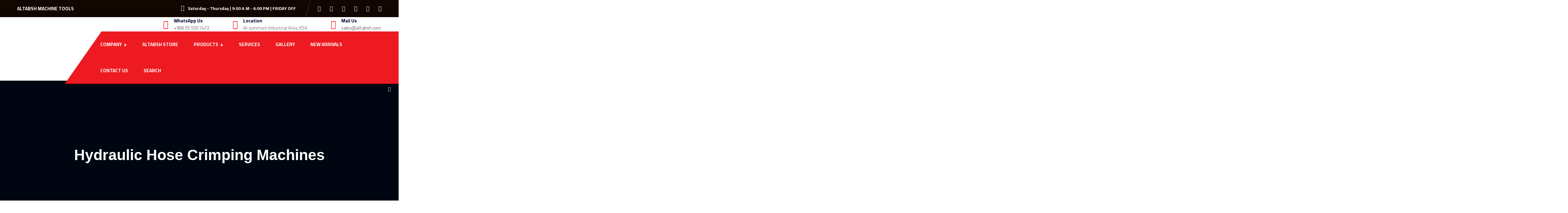

--- FILE ---
content_type: text/html
request_url: https://altabsh.com/product-category/machines-2/hydraulic-hose-crimping-machines
body_size: 24137
content:
<!doctype html>
<html lang="en-US">
<head>
<meta charset="UTF-8">
<meta name="viewport" content="width=device-width, initial-scale=1">
<link rel="profile" href="//gmpg.org/xfn/11">
<title>Hydraulic Hose Crimping Machines &#8211; AlTabsh Machine tools</title>
<meta name='robots' content='max-image-preview:large' />
<link rel='dns-prefetch' href='//altabsh.saudi360inc.com' />
<link rel='dns-prefetch' href='//www.googletagmanager.com' />
<link rel='dns-prefetch' href='//fonts.googleapis.com' />
<link rel="alternate" type="application/rss+xml" title="AlTabsh Machine tools &raquo; Feed" href="https://altabsh.com/feed" />
<link rel="alternate" type="application/rss+xml" title="AlTabsh Machine tools &raquo; Comments Feed" href="https://altabsh.com/comments/feed" />
<link rel="alternate" type="application/rss+xml" title="AlTabsh Machine tools &raquo; Hydraulic Hose Crimping Machines Category Feed" href="https://altabsh.com/product-category/machines-2/hydraulic-hose-crimping-machines/feed" />
<!-- <link rel='stylesheet' id='wp-block-library-css' href='https://altabsh.com/wp-includes/css/dist/block-library/style.min.css?ver=6.4.7' type='text/css' media='all' /> -->
<!-- <link rel='stylesheet' id='wc-blocks-vendors-style-css' href='https://altabsh.com/wp-content/plugins/woocommerce/packages/woocommerce-blocks/build/wc-blocks-vendors-style.css?ver=10.0.4' type='text/css' media='all' /> -->
<!-- <link rel='stylesheet' id='wc-blocks-style-css' href='https://altabsh.com/wp-content/plugins/woocommerce/packages/woocommerce-blocks/build/wc-blocks-style.css?ver=10.0.4' type='text/css' media='all' /> -->
<link rel="stylesheet" type="text/css" href="//altabsh.com/wp-content/cache/wpfc-minified/ebwq6r5/g0ch6.css" media="all"/>
<style id='classic-theme-styles-inline-css' type='text/css'>
/*! This file is auto-generated */
.wp-block-button__link{color:#fff;background-color:#32373c;border-radius:9999px;box-shadow:none;text-decoration:none;padding:calc(.667em + 2px) calc(1.333em + 2px);font-size:1.125em}.wp-block-file__button{background:#32373c;color:#fff;text-decoration:none}
</style>
<style id='global-styles-inline-css' type='text/css'>
body{--wp--preset--color--black: #000000;--wp--preset--color--cyan-bluish-gray: #abb8c3;--wp--preset--color--white: #ffffff;--wp--preset--color--pale-pink: #f78da7;--wp--preset--color--vivid-red: #cf2e2e;--wp--preset--color--luminous-vivid-orange: #ff6900;--wp--preset--color--luminous-vivid-amber: #fcb900;--wp--preset--color--light-green-cyan: #7bdcb5;--wp--preset--color--vivid-green-cyan: #00d084;--wp--preset--color--pale-cyan-blue: #8ed1fc;--wp--preset--color--vivid-cyan-blue: #0693e3;--wp--preset--color--vivid-purple: #9b51e0;--wp--preset--gradient--vivid-cyan-blue-to-vivid-purple: linear-gradient(135deg,rgba(6,147,227,1) 0%,rgb(155,81,224) 100%);--wp--preset--gradient--light-green-cyan-to-vivid-green-cyan: linear-gradient(135deg,rgb(122,220,180) 0%,rgb(0,208,130) 100%);--wp--preset--gradient--luminous-vivid-amber-to-luminous-vivid-orange: linear-gradient(135deg,rgba(252,185,0,1) 0%,rgba(255,105,0,1) 100%);--wp--preset--gradient--luminous-vivid-orange-to-vivid-red: linear-gradient(135deg,rgba(255,105,0,1) 0%,rgb(207,46,46) 100%);--wp--preset--gradient--very-light-gray-to-cyan-bluish-gray: linear-gradient(135deg,rgb(238,238,238) 0%,rgb(169,184,195) 100%);--wp--preset--gradient--cool-to-warm-spectrum: linear-gradient(135deg,rgb(74,234,220) 0%,rgb(151,120,209) 20%,rgb(207,42,186) 40%,rgb(238,44,130) 60%,rgb(251,105,98) 80%,rgb(254,248,76) 100%);--wp--preset--gradient--blush-light-purple: linear-gradient(135deg,rgb(255,206,236) 0%,rgb(152,150,240) 100%);--wp--preset--gradient--blush-bordeaux: linear-gradient(135deg,rgb(254,205,165) 0%,rgb(254,45,45) 50%,rgb(107,0,62) 100%);--wp--preset--gradient--luminous-dusk: linear-gradient(135deg,rgb(255,203,112) 0%,rgb(199,81,192) 50%,rgb(65,88,208) 100%);--wp--preset--gradient--pale-ocean: linear-gradient(135deg,rgb(255,245,203) 0%,rgb(182,227,212) 50%,rgb(51,167,181) 100%);--wp--preset--gradient--electric-grass: linear-gradient(135deg,rgb(202,248,128) 0%,rgb(113,206,126) 100%);--wp--preset--gradient--midnight: linear-gradient(135deg,rgb(2,3,129) 0%,rgb(40,116,252) 100%);--wp--preset--font-size--small: 13px;--wp--preset--font-size--medium: 20px;--wp--preset--font-size--large: 36px;--wp--preset--font-size--x-large: 42px;--wp--preset--spacing--20: 0.44rem;--wp--preset--spacing--30: 0.67rem;--wp--preset--spacing--40: 1rem;--wp--preset--spacing--50: 1.5rem;--wp--preset--spacing--60: 2.25rem;--wp--preset--spacing--70: 3.38rem;--wp--preset--spacing--80: 5.06rem;--wp--preset--shadow--natural: 6px 6px 9px rgba(0, 0, 0, 0.2);--wp--preset--shadow--deep: 12px 12px 50px rgba(0, 0, 0, 0.4);--wp--preset--shadow--sharp: 6px 6px 0px rgba(0, 0, 0, 0.2);--wp--preset--shadow--outlined: 6px 6px 0px -3px rgba(255, 255, 255, 1), 6px 6px rgba(0, 0, 0, 1);--wp--preset--shadow--crisp: 6px 6px 0px rgba(0, 0, 0, 1);}:where(.is-layout-flex){gap: 0.5em;}:where(.is-layout-grid){gap: 0.5em;}body .is-layout-flow > .alignleft{float: left;margin-inline-start: 0;margin-inline-end: 2em;}body .is-layout-flow > .alignright{float: right;margin-inline-start: 2em;margin-inline-end: 0;}body .is-layout-flow > .aligncenter{margin-left: auto !important;margin-right: auto !important;}body .is-layout-constrained > .alignleft{float: left;margin-inline-start: 0;margin-inline-end: 2em;}body .is-layout-constrained > .alignright{float: right;margin-inline-start: 2em;margin-inline-end: 0;}body .is-layout-constrained > .aligncenter{margin-left: auto !important;margin-right: auto !important;}body .is-layout-constrained > :where(:not(.alignleft):not(.alignright):not(.alignfull)){max-width: var(--wp--style--global--content-size);margin-left: auto !important;margin-right: auto !important;}body .is-layout-constrained > .alignwide{max-width: var(--wp--style--global--wide-size);}body .is-layout-flex{display: flex;}body .is-layout-flex{flex-wrap: wrap;align-items: center;}body .is-layout-flex > *{margin: 0;}body .is-layout-grid{display: grid;}body .is-layout-grid > *{margin: 0;}:where(.wp-block-columns.is-layout-flex){gap: 2em;}:where(.wp-block-columns.is-layout-grid){gap: 2em;}:where(.wp-block-post-template.is-layout-flex){gap: 1.25em;}:where(.wp-block-post-template.is-layout-grid){gap: 1.25em;}.has-black-color{color: var(--wp--preset--color--black) !important;}.has-cyan-bluish-gray-color{color: var(--wp--preset--color--cyan-bluish-gray) !important;}.has-white-color{color: var(--wp--preset--color--white) !important;}.has-pale-pink-color{color: var(--wp--preset--color--pale-pink) !important;}.has-vivid-red-color{color: var(--wp--preset--color--vivid-red) !important;}.has-luminous-vivid-orange-color{color: var(--wp--preset--color--luminous-vivid-orange) !important;}.has-luminous-vivid-amber-color{color: var(--wp--preset--color--luminous-vivid-amber) !important;}.has-light-green-cyan-color{color: var(--wp--preset--color--light-green-cyan) !important;}.has-vivid-green-cyan-color{color: var(--wp--preset--color--vivid-green-cyan) !important;}.has-pale-cyan-blue-color{color: var(--wp--preset--color--pale-cyan-blue) !important;}.has-vivid-cyan-blue-color{color: var(--wp--preset--color--vivid-cyan-blue) !important;}.has-vivid-purple-color{color: var(--wp--preset--color--vivid-purple) !important;}.has-black-background-color{background-color: var(--wp--preset--color--black) !important;}.has-cyan-bluish-gray-background-color{background-color: var(--wp--preset--color--cyan-bluish-gray) !important;}.has-white-background-color{background-color: var(--wp--preset--color--white) !important;}.has-pale-pink-background-color{background-color: var(--wp--preset--color--pale-pink) !important;}.has-vivid-red-background-color{background-color: var(--wp--preset--color--vivid-red) !important;}.has-luminous-vivid-orange-background-color{background-color: var(--wp--preset--color--luminous-vivid-orange) !important;}.has-luminous-vivid-amber-background-color{background-color: var(--wp--preset--color--luminous-vivid-amber) !important;}.has-light-green-cyan-background-color{background-color: var(--wp--preset--color--light-green-cyan) !important;}.has-vivid-green-cyan-background-color{background-color: var(--wp--preset--color--vivid-green-cyan) !important;}.has-pale-cyan-blue-background-color{background-color: var(--wp--preset--color--pale-cyan-blue) !important;}.has-vivid-cyan-blue-background-color{background-color: var(--wp--preset--color--vivid-cyan-blue) !important;}.has-vivid-purple-background-color{background-color: var(--wp--preset--color--vivid-purple) !important;}.has-black-border-color{border-color: var(--wp--preset--color--black) !important;}.has-cyan-bluish-gray-border-color{border-color: var(--wp--preset--color--cyan-bluish-gray) !important;}.has-white-border-color{border-color: var(--wp--preset--color--white) !important;}.has-pale-pink-border-color{border-color: var(--wp--preset--color--pale-pink) !important;}.has-vivid-red-border-color{border-color: var(--wp--preset--color--vivid-red) !important;}.has-luminous-vivid-orange-border-color{border-color: var(--wp--preset--color--luminous-vivid-orange) !important;}.has-luminous-vivid-amber-border-color{border-color: var(--wp--preset--color--luminous-vivid-amber) !important;}.has-light-green-cyan-border-color{border-color: var(--wp--preset--color--light-green-cyan) !important;}.has-vivid-green-cyan-border-color{border-color: var(--wp--preset--color--vivid-green-cyan) !important;}.has-pale-cyan-blue-border-color{border-color: var(--wp--preset--color--pale-cyan-blue) !important;}.has-vivid-cyan-blue-border-color{border-color: var(--wp--preset--color--vivid-cyan-blue) !important;}.has-vivid-purple-border-color{border-color: var(--wp--preset--color--vivid-purple) !important;}.has-vivid-cyan-blue-to-vivid-purple-gradient-background{background: var(--wp--preset--gradient--vivid-cyan-blue-to-vivid-purple) !important;}.has-light-green-cyan-to-vivid-green-cyan-gradient-background{background: var(--wp--preset--gradient--light-green-cyan-to-vivid-green-cyan) !important;}.has-luminous-vivid-amber-to-luminous-vivid-orange-gradient-background{background: var(--wp--preset--gradient--luminous-vivid-amber-to-luminous-vivid-orange) !important;}.has-luminous-vivid-orange-to-vivid-red-gradient-background{background: var(--wp--preset--gradient--luminous-vivid-orange-to-vivid-red) !important;}.has-very-light-gray-to-cyan-bluish-gray-gradient-background{background: var(--wp--preset--gradient--very-light-gray-to-cyan-bluish-gray) !important;}.has-cool-to-warm-spectrum-gradient-background{background: var(--wp--preset--gradient--cool-to-warm-spectrum) !important;}.has-blush-light-purple-gradient-background{background: var(--wp--preset--gradient--blush-light-purple) !important;}.has-blush-bordeaux-gradient-background{background: var(--wp--preset--gradient--blush-bordeaux) !important;}.has-luminous-dusk-gradient-background{background: var(--wp--preset--gradient--luminous-dusk) !important;}.has-pale-ocean-gradient-background{background: var(--wp--preset--gradient--pale-ocean) !important;}.has-electric-grass-gradient-background{background: var(--wp--preset--gradient--electric-grass) !important;}.has-midnight-gradient-background{background: var(--wp--preset--gradient--midnight) !important;}.has-small-font-size{font-size: var(--wp--preset--font-size--small) !important;}.has-medium-font-size{font-size: var(--wp--preset--font-size--medium) !important;}.has-large-font-size{font-size: var(--wp--preset--font-size--large) !important;}.has-x-large-font-size{font-size: var(--wp--preset--font-size--x-large) !important;}
.wp-block-navigation a:where(:not(.wp-element-button)){color: inherit;}
:where(.wp-block-post-template.is-layout-flex){gap: 1.25em;}:where(.wp-block-post-template.is-layout-grid){gap: 1.25em;}
:where(.wp-block-columns.is-layout-flex){gap: 2em;}:where(.wp-block-columns.is-layout-grid){gap: 2em;}
.wp-block-pullquote{font-size: 1.5em;line-height: 1.6;}
</style>
<!-- <link rel='stylesheet' id='redux-extendify-styles-css' href='https://altabsh.com/wp-content/plugins/redux-framework/redux-core/assets/css/extendify-utilities.css?ver=4.4.1' type='text/css' media='all' /> -->
<!-- <link rel='stylesheet' id='ct-main-css-css' href='https://altabsh.com/wp-content/plugins/case-theme-core/assets/css/main.css?ver=1.0.0' type='text/css' media='all' /> -->
<!-- <link rel='stylesheet' id='progressbar-lib-css-css' href='https://altabsh.com/wp-content/plugins/case-theme-core/assets/css/lib/progressbar.min.css?ver=0.7.1' type='text/css' media='all' /> -->
<!-- <link rel='stylesheet' id='oc-css-css' href='https://altabsh.com/wp-content/plugins/case-theme-core/assets/css/lib/owl.carousel.min.css?ver=2.2.1' type='text/css' media='all' /> -->
<!-- <link rel='stylesheet' id='ct-slick-css-css' href='https://altabsh.com/wp-content/plugins/case-theme-core/assets/css/lib/slick.css?ver=1.0.0' type='text/css' media='all' /> -->
<!-- <link rel='stylesheet' id='ct-font-awesome-css' href='https://altabsh.com/wp-content/plugins/case-theme-core/assets/plugin/font-awesome/css/font-awesome.min.css?ver=4.7.0' type='text/css' media='all' /> -->
<!-- <link rel='stylesheet' id='contact-form-7-css' href='https://altabsh.com/wp-content/plugins/contact-form-7/includes/css/styles.css?ver=5.7.6' type='text/css' media='all' /> -->
<!-- <link rel='stylesheet' id='nbcpf-intlTelInput-style-css' href='https://altabsh.com/wp-content/plugins/country-phone-field-contact-form-7/assets/css/intlTelInput.min.css?ver=6.4.7' type='text/css' media='all' /> -->
<!-- <link rel='stylesheet' id='nbcpf-countryFlag-style-css' href='https://altabsh.com/wp-content/plugins/country-phone-field-contact-form-7/assets/css/countrySelect.min.css?ver=6.4.7' type='text/css' media='all' /> -->
<!-- <link rel='stylesheet' id='woocommerce-pdf-catalog-css' href='https://altabsh.com/wp-content/plugins/woocommerce-pdf-catalog/public/css/woocommerce-pdf-catalog-public.css?ver=1.16.9' type='text/css' media='all' /> -->
<!-- <link rel='stylesheet' id='font-awesome-css' href='https://altabsh.com/wp-content/plugins/elementor/assets/lib/font-awesome/css/font-awesome.min.css?ver=4.7.0' type='text/css' media='all' /> -->
<!-- <link rel='stylesheet' id='woocommerce-layout-css' href='https://altabsh.com/wp-content/plugins/woocommerce/assets/css/woocommerce-layout.css?ver=7.7.0' type='text/css' media='all' /> -->
<link rel="stylesheet" type="text/css" href="//altabsh.com/wp-content/cache/wpfc-minified/eglumnzo/g0ch6.css" media="all"/>
<!-- <link rel='stylesheet' id='woocommerce-smallscreen-css' href='https://altabsh.com/wp-content/plugins/woocommerce/assets/css/woocommerce-smallscreen.css?ver=7.7.0' type='text/css' media='only screen and (max-width: 768px)' /> -->
<link rel="stylesheet" type="text/css" href="//altabsh.com/wp-content/cache/wpfc-minified/fr1d7z3v/g0ch6.css" media="only screen and (max-width: 768px)"/>
<!-- <link rel='stylesheet' id='woocommerce-general-css' href='https://altabsh.com/wp-content/plugins/woocommerce/assets/css/woocommerce.css?ver=7.7.0' type='text/css' media='all' /> -->
<link rel="stylesheet" type="text/css" href="//altabsh.com/wp-content/cache/wpfc-minified/f25xagmg/g0ch6.css" media="all"/>
<style id='woocommerce-inline-inline-css' type='text/css'>
.woocommerce form .form-row .required { visibility: visible; }
</style>
<!-- <link rel='stylesheet' id='hint-css' href='https://altabsh.com/wp-content/plugins/woo-smart-compare/assets/libs/hint/hint.min.css?ver=6.4.7' type='text/css' media='all' /> -->
<!-- <link rel='stylesheet' id='perfect-scrollbar-css' href='https://altabsh.com/wp-content/plugins/woo-smart-compare/assets/libs/perfect-scrollbar/css/perfect-scrollbar.min.css?ver=6.4.7' type='text/css' media='all' /> -->
<!-- <link rel='stylesheet' id='perfect-scrollbar-wpc-css' href='https://altabsh.com/wp-content/plugins/woo-smart-compare/assets/libs/perfect-scrollbar/css/custom-theme.css?ver=6.4.7' type='text/css' media='all' /> -->
<!-- <link rel='stylesheet' id='woosc-frontend-css' href='https://altabsh.com/wp-content/plugins/woo-smart-compare/assets/css/frontend.css?ver=5.4.6' type='text/css' media='all' /> -->
<!-- <link rel='stylesheet' id='slick-css' href='https://altabsh.com/wp-content/plugins/woo-smart-quick-view/assets/libs/slick/slick.css?ver=6.4.7' type='text/css' media='all' /> -->
<!-- <link rel='stylesheet' id='magnific-popup-css' href='https://altabsh.com/wp-content/plugins/woo-smart-quick-view/assets/libs/magnific-popup/magnific-popup.css?ver=6.4.7' type='text/css' media='all' /> -->
<!-- <link rel='stylesheet' id='woosq-feather-css' href='https://altabsh.com/wp-content/plugins/woo-smart-quick-view/assets/libs/feather/feather.css?ver=6.4.7' type='text/css' media='all' /> -->
<!-- <link rel='stylesheet' id='woosq-frontend-css' href='https://altabsh.com/wp-content/plugins/woo-smart-quick-view/assets/css/frontend.css?ver=3.4.3' type='text/css' media='all' /> -->
<!-- <link rel='stylesheet' id='woosw-icons-css' href='https://altabsh.com/wp-content/plugins/woo-smart-wishlist/assets/css/icons.css?ver=4.6.7' type='text/css' media='all' /> -->
<!-- <link rel='stylesheet' id='woosw-frontend-css' href='https://altabsh.com/wp-content/plugins/woo-smart-wishlist/assets/css/frontend.css?ver=4.6.7' type='text/css' media='all' /> -->
<link rel="stylesheet" type="text/css" href="//altabsh.com/wp-content/cache/wpfc-minified/7z1nn4nv/g0ch6.css" media="all"/>
<style id='woosw-frontend-inline-css' type='text/css'>
.woosw-popup .woosw-popup-inner .woosw-popup-content .woosw-popup-content-bot .woosw-notice { background-color: #5fbd74; } .woosw-popup .woosw-popup-inner .woosw-popup-content .woosw-popup-content-bot .woosw-popup-content-bot-inner a:hover { color: #5fbd74; border-color: #5fbd74; } 
</style>
<!-- <link rel='stylesheet' id='bootstrap-css' href='https://altabsh.com/wp-content/themes/industo/assets/css/bootstrap.min.css?ver=4.0.0' type='text/css' media='all' /> -->
<!-- <link rel='stylesheet' id='caseicon-css' href='https://altabsh.com/wp-content/themes/industo/assets/css/caseicon.css?ver=1.0.2' type='text/css' media='all' /> -->
<!-- <link rel='stylesheet' id='flaticon-css' href='https://altabsh.com/wp-content/themes/industo/assets/css/flaticon.css?ver=1.0.2' type='text/css' media='all' /> -->
<!-- <link rel='stylesheet' id='animate-css' href='https://altabsh.com/wp-content/themes/industo/assets/css/animate.css?ver=1.0.0' type='text/css' media='all' /> -->
<!-- <link rel='stylesheet' id='industo-theme-css' href='https://altabsh.com/wp-content/themes/industo/assets/css/theme.css?ver=1.0.2' type='text/css' media='all' /> -->
<link rel="stylesheet" type="text/css" href="//altabsh.com/wp-content/cache/wpfc-minified/216sjkfv/g0ch6.css" media="all"/>
<style id='industo-theme-inline-css' type='text/css'>
@media screen and (max-width: 1199px) {
}
@media screen and (min-width: 1200px) {
}
.header__logo{
display:none;
}
</style>
<link rel='stylesheet' id='industo-style-css' href='https://altabsh.com/wp-content/themes/industo/style.css?ver=6.4.7' type='text/css' media='all' />
<link rel='stylesheet' id='industo-google-fonts-css' href='//fonts.googleapis.com/css2?family=Be+Vietnam+Pro%3Aital%2Cwght%400%2C300%3B0%2C400%3B0%2C500%3B0%2C600%3B0%2C700%3B0%2C800&#038;subset=latin%2Clatin-ext&#038;ver=6.4.7' type='text/css' media='all' />
<!-- <link rel='stylesheet' id='elementor-icons-css' href='https://altabsh.com/wp-content/plugins/elementor/assets/lib/eicons/css/elementor-icons.min.css?ver=5.20.0' type='text/css' media='all' /> -->
<!-- <link rel='stylesheet' id='elementor-frontend-css' href='https://altabsh.com/wp-content/plugins/elementor/assets/css/frontend-lite.min.css?ver=3.13.2' type='text/css' media='all' /> -->
<!-- <link rel='stylesheet' id='swiper-css' href='https://altabsh.com/wp-content/plugins/elementor/assets/lib/swiper/css/swiper.min.css?ver=5.3.6' type='text/css' media='all' /> -->
<link rel="stylesheet" type="text/css" href="//altabsh.com/wp-content/cache/wpfc-minified/8bhj1brp/g0ch6.css" media="all"/>
<link rel='stylesheet' id='elementor-post-13887-css' href='https://altabsh.com/wp-content/uploads/elementor/css/post-13887.css?ver=1701502882' type='text/css' media='all' />
<link rel='stylesheet' id='elementor-post-6-css' href='https://altabsh.com/wp-content/uploads/elementor/css/post-6.css?ver=1768041607' type='text/css' media='all' />
<!-- <link rel='stylesheet' id='dflip-icons-style-css' href='https://altabsh.com/wp-content/plugins/3d-flipbook-dflip-lite/assets/css/themify-icons.min.css?ver=1.7.35' type='text/css' media='all' /> -->
<!-- <link rel='stylesheet' id='dflip-style-css' href='https://altabsh.com/wp-content/plugins/3d-flipbook-dflip-lite/assets/css/dflip.min.css?ver=1.7.35' type='text/css' media='all' /> -->
<link rel="stylesheet" type="text/css" href="//altabsh.com/wp-content/cache/wpfc-minified/d3ljxh40/g0ch6.css" media="all"/>
<link rel='stylesheet' id='google-fonts-1-css' href='https://fonts.googleapis.com/css?family=Cairo%3A100%2C100italic%2C200%2C200italic%2C300%2C300italic%2C400%2C400italic%2C500%2C500italic%2C600%2C600italic%2C700%2C700italic%2C800%2C800italic%2C900%2C900italic%7CFira+Sans%3A100%2C100italic%2C200%2C200italic%2C300%2C300italic%2C400%2C400italic%2C500%2C500italic%2C600%2C600italic%2C700%2C700italic%2C800%2C800italic%2C900%2C900italic&#038;display=auto&#038;ver=6.4.7' type='text/css' media='all' />
<!-- <link rel='stylesheet' id='elementor-icons-shared-0-css' href='https://altabsh.com/wp-content/plugins/elementor/assets/lib/font-awesome/css/fontawesome.min.css?ver=5.15.3' type='text/css' media='all' /> -->
<!-- <link rel='stylesheet' id='elementor-icons-fa-solid-css' href='https://altabsh.com/wp-content/plugins/elementor/assets/lib/font-awesome/css/solid.min.css?ver=5.15.3' type='text/css' media='all' /> -->
<link rel="stylesheet" type="text/css" href="//altabsh.com/wp-content/cache/wpfc-minified/mat1xig3/g0ch6.css" media="all"/>
<link rel="preconnect" href="https://fonts.gstatic.com/" crossorigin><script type="text/template" id="tmpl-variation-template">
<div class="woocommerce-variation-description">{{{ data.variation.variation_description }}}</div>
<div class="woocommerce-variation-price">{{{ data.variation.price_html }}}</div>
<div class="woocommerce-variation-availability">{{{ data.variation.availability_html }}}</div>
</script>
<script type="text/template" id="tmpl-unavailable-variation-template">
<p>Sorry, this product is unavailable. Please choose a different combination.</p>
</script>
<!--n2css--><script src='//altabsh.com/wp-content/cache/wpfc-minified/m0wgzhjo/g0ch6.js' type="text/javascript"></script>
<!-- <script type="text/javascript" src="https://altabsh.com/wp-includes/js/jquery/jquery.min.js?ver=3.7.1" id="jquery-core-js"></script> -->
<!-- <script type="text/javascript" src="https://altabsh.com/wp-includes/js/jquery/jquery-migrate.min.js?ver=3.4.1" id="jquery-migrate-js"></script> -->
<!-- <script type="text/javascript" src="https://altabsh.com/wp-content/plugins/case-theme-core/assets/js/main.js?ver=1.0.0" id="ct-main-js-js"></script> -->
<script type="text/javascript" src="https://altabsh.saudi360inc.com/wp-content/themes/industo/assets/js/product-js.js?ver=6.4.7" id="javascript_file-js"></script>
<!-- Google Analytics snippet added by Site Kit -->
<script type="text/javascript" src="https://www.googletagmanager.com/gtag/js?id=UA-260595928-1" id="google_gtagjs-js" async></script>
<script type="text/javascript" id="google_gtagjs-js-after">
/* <![CDATA[ */
window.dataLayer = window.dataLayer || [];function gtag(){dataLayer.push(arguments);}
gtag('set', 'linker', {"domains":["altabsh.com"]} );
gtag("js", new Date());
gtag("set", "developer_id.dZTNiMT", true);
gtag("config", "UA-260595928-1", {"anonymize_ip":true});
gtag("config", "G-71463809JM");
/* ]]> */
</script>
<!-- End Google Analytics snippet added by Site Kit -->
<link rel="https://api.w.org/" href="https://altabsh.com/wp-json/" /><link rel="alternate" type="application/json" href="https://altabsh.com/wp-json/wp/v2/product_cat/140" /><link rel="EditURI" type="application/rsd+xml" title="RSD" href="https://altabsh.com/xmlrpc.php?rsd" />
<meta name="generator" content="WordPress 6.4.7" />
<meta name="generator" content="WooCommerce 7.7.0" />
<meta name="generator" content="Redux 4.4.1" /><meta name="generator" content="Site Kit by Google 1.99.0" />		<script>
document.documentElement.className = document.documentElement.className.replace( 'no-js', 'js' );
</script>
<style>
.no-js img.lazyload { display: none; }
figure.wp-block-image img.lazyloading { min-width: 150px; }
.lazyload, .lazyloading { opacity: 0; }
.lazyloaded {
opacity: 1;
transition: opacity 400ms;
transition-delay: 0ms;
}
</style>
<!-- Google site verification - Google Listings & Ads -->
<meta name="google-site-verification" content="s4ld1fB0zpBCrs0EyYAibPqyuRKX00iqkSF83RvdDwU" />
<link rel="icon" type="image/png" href="https://altabsh.com/wp-content/uploads/2022/10/Al-Tabsh-Logo-High-Res-PNG-Black-font.png"/><script>
      $("#modalContactForm").on("show", function () {
$("body").addClass("modal-open");
$(".opacity-modal").closest("div.ui-dialog").css("opacity","0.1");
$(".woocommerce-product-gallery__image").css("opacity","0.1 !important"); 
}).on("hidden", function () {
$("body").removeClass("modal-open");
});
</script>
<noscript><style>.woocommerce-product-gallery{ opacity: 1 !important; }</style></noscript>
<script data-cfasync="false"> var dFlipLocation = "https://altabsh.com/wp-content/plugins/3d-flipbook-dflip-lite/assets/"; var dFlipWPGlobal = {"text":{"toggleSound":"Turn on\/off Sound","toggleThumbnails":"Toggle Thumbnails","toggleOutline":"Toggle Outline\/Bookmark","previousPage":"Previous Page","nextPage":"Next Page","toggleFullscreen":"Toggle Fullscreen","zoomIn":"Zoom In","zoomOut":"Zoom Out","toggleHelp":"Toggle Help","singlePageMode":"Single Page Mode","doublePageMode":"Double Page Mode","downloadPDFFile":"Download PDF File","gotoFirstPage":"Goto First Page","gotoLastPage":"Goto Last Page","share":"Share","mailSubject":"I wanted you to see this FlipBook","mailBody":"Check out this site {{url}}","loading":"DearFlip: Loading "},"moreControls":"download,pageMode,startPage,endPage,sound","hideControls":"","scrollWheel":"true","backgroundColor":"#777","backgroundImage":"","height":"auto","paddingLeft":"20","paddingRight":"20","controlsPosition":"bottom","duration":800,"soundEnable":"true","enableDownload":"true","enableAnnotation":"false","enableAnalytics":"false","webgl":"true","hard":"none","maxTextureSize":"1600","rangeChunkSize":"524288","zoomRatio":1.5,"stiffness":3,"pageMode":"0","singlePageMode":"0","pageSize":"0","autoPlay":"false","autoPlayDuration":5000,"autoPlayStart":"false","linkTarget":"2","sharePrefix":"dearflip-"};</script><meta name="generator" content="Elementor 3.13.2; features: e_dom_optimization, e_optimized_assets_loading, e_optimized_css_loading, a11y_improvements, additional_custom_breakpoints; settings: css_print_method-external, google_font-enabled, font_display-auto">
<meta name="generator" content="Powered by Slider Revolution 6.5.24 - responsive, Mobile-Friendly Slider Plugin for WordPress with comfortable drag and drop interface." />
<link rel="icon" href="https://altabsh.com/wp-content/uploads/2022/06/cropped-Al-Tabsh-Logo-PNG-32x32.png" sizes="32x32" />
<link rel="icon" href="https://altabsh.com/wp-content/uploads/2022/06/cropped-Al-Tabsh-Logo-PNG-192x192.png" sizes="192x192" />
<link rel="apple-touch-icon" href="https://altabsh.com/wp-content/uploads/2022/06/cropped-Al-Tabsh-Logo-PNG-180x180.png" />
<meta name="msapplication-TileImage" content="https://altabsh.com/wp-content/uploads/2022/06/cropped-Al-Tabsh-Logo-PNG-270x270.png" />
<script>function setREVStartSize(e){
//window.requestAnimationFrame(function() {
window.RSIW = window.RSIW===undefined ? window.innerWidth : window.RSIW;
window.RSIH = window.RSIH===undefined ? window.innerHeight : window.RSIH;
try {
var pw = document.getElementById(e.c).parentNode.offsetWidth,
newh;
pw = pw===0 || isNaN(pw) || (e.l=="fullwidth" || e.layout=="fullwidth") ? window.RSIW : pw;
e.tabw = e.tabw===undefined ? 0 : parseInt(e.tabw);
e.thumbw = e.thumbw===undefined ? 0 : parseInt(e.thumbw);
e.tabh = e.tabh===undefined ? 0 : parseInt(e.tabh);
e.thumbh = e.thumbh===undefined ? 0 : parseInt(e.thumbh);
e.tabhide = e.tabhide===undefined ? 0 : parseInt(e.tabhide);
e.thumbhide = e.thumbhide===undefined ? 0 : parseInt(e.thumbhide);
e.mh = e.mh===undefined || e.mh=="" || e.mh==="auto" ? 0 : parseInt(e.mh,0);
if(e.layout==="fullscreen" || e.l==="fullscreen")
newh = Math.max(e.mh,window.RSIH);
else{
e.gw = Array.isArray(e.gw) ? e.gw : [e.gw];
for (var i in e.rl) if (e.gw[i]===undefined || e.gw[i]===0) e.gw[i] = e.gw[i-1];
e.gh = e.el===undefined || e.el==="" || (Array.isArray(e.el) && e.el.length==0)? e.gh : e.el;
e.gh = Array.isArray(e.gh) ? e.gh : [e.gh];
for (var i in e.rl) if (e.gh[i]===undefined || e.gh[i]===0) e.gh[i] = e.gh[i-1];
var nl = new Array(e.rl.length),
ix = 0,
sl;
e.tabw = e.tabhide>=pw ? 0 : e.tabw;
e.thumbw = e.thumbhide>=pw ? 0 : e.thumbw;
e.tabh = e.tabhide>=pw ? 0 : e.tabh;
e.thumbh = e.thumbhide>=pw ? 0 : e.thumbh;
for (var i in e.rl) nl[i] = e.rl[i]<window.RSIW ? 0 : e.rl[i];
sl = nl[0];
for (var i in nl) if (sl>nl[i] && nl[i]>0) { sl = nl[i]; ix=i;}
var m = pw>(e.gw[ix]+e.tabw+e.thumbw) ? 1 : (pw-(e.tabw+e.thumbw)) / (e.gw[ix]);
newh =  (e.gh[ix] * m) + (e.tabh + e.thumbh);
}
var el = document.getElementById(e.c);
if (el!==null && el) el.style.height = newh+"px";
el = document.getElementById(e.c+"_wrapper");
if (el!==null && el) {
el.style.height = newh+"px";
el.style.display = "block";
}
} catch(e){
console.log("Failure at Presize of Slider:" + e)
}
//});
};</script>
<style type="text/css" id="wp-custom-css">
.header__logo{
display:none;
}
.elementor-146 .elementor-element.elementor-element-ffb1a05{
width:20% !important;
}
.elementor-146 .elementor-element.elementor-element-36316a3{
width:78% !important;
}
#menu-item-19473 > a{
height:100%;
}
.menu-item-19473 > a{
height:100%;
color:white !important;
}
.elementor-element elementor-element-eed1a56{
position:absolute;
top:30px;
z-index:300 !important;
}
.elementor-146 .elementor-element.elementor-element-eed1a56{
z-index:300 !important;
}
.is-menu path.search-icon-path {
fill: #848484;
display: none;
}
.country-select ul.country-list {
list-style: none;
padding: 0;
margin: 0;
width: 22.4rem;
}
.country-select {
position: relative;
width: 100%;
}
.intl-tel-input {
position: relative;
width: 100%;
}
li.cat-item.cat-item-36 {
display: none;
}
li.cat-item.cat-item-91 {
display: none;
}
[data-value="price"] {
display: none;
}
[data-value="price-desc"] {
display: none;
}
.fab {
font-family: "Font Awesome 5 Brands" !important;
}
.fas {
font-family: "Font Awesome 5 Free" !important;
}
body.modal-open {
overflow-y: scroll !important;
overflow-x:hidden;
}
.woocommerce-product-gallery.woocommerce-product-gallery--with-images {
z-index:0 !important;
}
.visibility{
opacity:0.1 !important;
}
.gallery-opacity{
opacity:0.1 !important;
}
.modal-open .modal{
overflow-y:hidden;
}
.modal-dialog{
margin-top: 120px;
height: 500px;
overflow-y: visible;
}
h4.modal-title {
font-size: 22px;
text-align: center;
}
li.m-li {
list-style: none;
}
button.modal-close {
margin-top: -26px;
margin-bottom: 15px;
}
input.modal-form {
margin-bottom: -23px;
}
div#modalContactForm {
position: fixed !important;
top: 4% !important;
height: 635px;
background: #000000a3;
/*left: -215px; */
}
#form8,#form29,#form32,#form34{
height:30px;
}
.modal-backdrop.show {
opacity:0.6 !important;
}
.modal-backdrop{
z-index:-1 !important;
}
#home-products .woocommerce-product-content{
height: 210px !important;  
}
.get-price{
margin-left:10px !important;
}
.ct-banner.layout5 .box-squares.squares2 .item-square3 {
width: 35px;
height: 33px;
background-color: #dc3545;
bottom: 0;
right: 23px;
}
.ct-banner.layout5 .box-squares.squares1 .item-square2 {
width: 26px;
height: 27px;
top: 14px;
right: 0px;
background-color: #c30200;
}
.ct-banner.layout5 .box-squares.squares1 .item-square3 {
width: 35px;
height: 33px;
background-color: #ed1a21;
bottom: 0;
left: 0;
}
.ct-banner.layout5 .box-squares.squares2 .item-square2 {
width: 117px;
height: 133px;
bottom: 32px;
left: 0;
background-color: #c30200;
}
/*  Ibrahim Edits*/
.ct-fancybox-carousel6 .item--inner {
position: relative;
padding-top: 20px;
padding-bottom: 20px;
}
/*custom product page css start*/
section#woocommerce_product_tag_cloud-1 {
display: none;
}
.woocommerce-product-meta {
display: none;
}
button#Details {
width: 100%;
border-radius: 0px;
position: relative;    
}
.card {
border: 3px solid #80008000;
border-radius: 25px;
}
.card-header.bg-transparent.border-0.p-0 {
border-radius: 25px;
border: 3px solid #80008000;
}
.product_card {
margin-top: 15px;
border: 3px solid #1e285b;
border: 2px solid #ed1a21;
border-radius: 25px;
}
strong.center {
text-align: center;
margin-bottom: 9px;
}
a#detail-link {
color: white;
}
button#Details:hover {
background-color: #242323;
}
.card-header.bg-transparent.border-0.p-0:hover button#Details{
bottom:0px;
}
p.description-para {
white-space: nowrap;
overflow: hidden;
text-overflow: ellipsis;  
}
.product_card small,
.product_card strong {
display: block;
}
.product_card .card-header {
position: relative;
overflow: hidden;
border: 1px solid #06050517;
}
.product_card .card .details-btn .btn {
position: absolute;
bottom: -100%;
left: 0;
width: 100%;
border-radius: 0;
transition: bottom 1s ease;
}
.product_card .card:hover .details-btn .btn {
bottom: 0%;
}
.product_card .card .card-body {
padding: 12px;
border-radius:16px;
box-shadow: 4px 4px 8px #0000005e;
}
.text-decoration-line-through {
text-decoration: line-through;
}
/*custom products page css end*/
.elementor-86 .elementor-element.elementor-element-51fb26e > .elementor-widget-container {
margin: -140px 0px 0px 0px !important;
}
.ct-nav-menu .ct-main-menu > li {
margin: 0px 25px 0px 25px !important;
}
.elementor-widget-wrap>.elementor-element {
width: 100%;
z-index: 200;
}
.ct-particle-animate {
display: none;
}
a#okapi-wasb-button {
position: fixed;
z-index: 9999999;
bottom: 52px;
right: 48px;
}
button.woosc-btn {
display: none;
}
button.woosw-btn {
display: none;
}
.single-product .woocommerce-sg-product-price {
display: none !important;
}
.gmwcp_button a {
color: white !important;
}
.ct-cart-popup.h-btn-cart.style1 {
display: none;
}
#ct-pagetitle .ct-page-title{
text-align:center;
}
.ct-breadcrumb{
display:none;
}
/*product detail page gallery*/
.image-gallery {
margin: 0 auto;
display: table;
}
.primary,
.thumbnails {
display: table-cell;
}
.thumbnails {
width: 300px;
}
.primary {
width: 600px;
height: 400px;
background-color: #cccccc;
background-size: cover;
background-position: center center;
background-repeat: no-repeat;
}
.thumbnail:hover .thumbnail-image, .selected .thumbnail-image {
border: 4px solid red;
}
.thumbnail-image {
width: 100px;
height: 100px;
margin: 20px auto;
background-size: cover;
background-position: center center;
background-repeat: no-repeat;
border: 4px solid transparent;
}
.woocommerce-product-inner {
border: 3px solid #f4040594 !important;
border-radius:30px !important;
}
section.woosc-quick-table.label-column-no {
display: none;
}
.woocommerce-Tabs-panel--description tr, td {
border: 2px solid #72736f !important;
}
.woocommerce-Tabs-panel--description td{
border-left:2px solid #72736f !important
} 
.woocommerce-Tabs-panel--description tr:first-child > td {
background: #4d4e4b;
color: white;
text-transform: uppercase;
font-weight: 800;
text-align: center;
} 
.woocommerce-product-details__short-description {
color: black;
}
img.wp-post-image {
border: 1px solid black;
}
.elementor .elementor-section.elementor-section-boxed > .elementor-container.elementor-column-gap-default {
margin: 0 auto;
}
.content-has-sidebar .gmwcp_button {
display: none;
}
.ct-banner-image .box-squares.squares1 {
display: none;
}
#serv .item-btn a.btn-link.wow.fadeInLeft {
display: none;
}
@media screen and (min-width: 992px) {
.woocommerce #primary.content-has-sidebar ul.products.columns-4 li.product {
width: 25% !important;
}
}
@media screen and (min-width: 768px) {
div#tab-description {
margin: 0 auto;
width: 66%;
}
}
</style>
<style id="ct_theme_options-dynamic-css" title="dynamic-css" class="redux-options-output">body #ct-pagetitle{background-image:url('https://altabsh.com/wp-content/uploads/2021/11/bg-pagetitle.jpg');}a{color:#ed1a21;}a:hover{color:#1227b8;}a:active{color:#1227b8;}body{font-display:swap;}h1,.h1,.text-heading{font-display:swap;}h2,.h2{font-display:swap;}h3,.h3{font-display:swap;}h4,.h4{font-display:swap;}h5,.h5{font-display:swap;}h6,.h6{font-display:swap;}</style></head>
<body class="archive tax-product_cat term-hydraulic-hose-crimping-machines term-140 wp-custom-logo theme-industo woocommerce woocommerce-page woocommerce-no-js hfeed redux-page  site-h146 body-default-font heading-default-font  site-404-default elementor-default elementor-kit-13887">
<div id="page" class="site">
<div id="ct-loadding" class="ct-loader style14">
<div class="ct-gears">
<img   alt="Industry" data-src="https://altabsh.com/wp-content/themes/industo/template-parts/svgs/big.png" class="big lazyload" src="[data-uri]" /><noscript><img class="big" src="https://altabsh.com/wp-content/themes/industo/template-parts/svgs/big.png" alt="Industry" /></noscript>
<img   alt="Industry" data-src="https://altabsh.com/wp-content/themes/industo/template-parts/svgs/small.png" class="small lazyload" src="[data-uri]" /><noscript><img class="small" src="https://altabsh.com/wp-content/themes/industo/template-parts/svgs/small.png" alt="Industry" /></noscript>
</div>
</div>
<div class="ct-page-loading-bg active"></div>
<header id="ct-header-elementor" class="is-sticky">
<div class="ct-header-elementor-main">
<div class="container">
<div class="row">
<div class="col-12">
<div data-elementor-type="wp-post" data-elementor-id="146" class="elementor elementor-146">
<section class="elementor-section elementor-top-section elementor-element elementor-element-1ffdcbf elementor-section-content-middle elementor-section-stretched elementor-section-boxed elementor-section-height-default elementor-section-height-default ct-header-fixed-none ct-column-none ct-row-scroll-none ct-row-gradient--none ct-row-container--default" data-id="1ffdcbf" data-element_type="section" data-settings="{&quot;stretch_section&quot;:&quot;section-stretched&quot;,&quot;background_background&quot;:&quot;classic&quot;}">
<div class="elementor-container elementor-column-gap-extended ">
<div class="elementor-column elementor-col-50 elementor-top-column elementor-element elementor-element-fe9145a ct-column-none col-offset-none" data-id="fe9145a" data-element_type="column">
<div class="elementor-widget-wrap elementor-element-populated">
<div class="elementor-element elementor-element-53168cb elementor-widget elementor-widget-ct_text_editor" data-id="53168cb" data-element_type="widget" data-widget_type="ct_text_editor.default">
<div class="elementor-widget-container">
<div id="ct_text_editor-53168cb" class="ct-text-editor " data-wow-delay="ms">
<div class="ct-inline-css"  data-css="
">
</div>
<div class="ct-text-editor-inner elementor-clearfix">
<p>ALTABSH MACHINE TOOLS</p>		
</div>
</div>		</div>
</div>
</div>
</div>
<div class="elementor-column elementor-col-50 elementor-top-column elementor-element elementor-element-220477c ct-column-none col-offset-none" data-id="220477c" data-element_type="column">
<div class="elementor-widget-wrap elementor-element-populated">
<div class="elementor-element elementor-element-c969b5a elementor-widget__width-auto contact-info-custom elementor-widget elementor-widget-ct_contact_info" data-id="c969b5a" data-element_type="widget" data-widget_type="ct_contact_info.default">
<div class="elementor-widget-container">
<div id="ct_contact_info-c969b5a" class="ct-contact-info ct-contact-info1 style1 " data-wow-duration="1.2s">
<div class="item--contact-info">
<span class="ct-contact-icon">
<i aria-hidden="true" class="fas fa-clock"></i>    		                    			        </span>
<span class="ct-contact-content">
Saturday - Thursday | 9:00 A.M - 6:00 PM | FRIDAY OFF                        </span>
</div>
</div>
</div>
</div>
<div class="elementor-element elementor-element-a287b70 elementor-widget__width-auto elementor-widget elementor-widget-ct_icon" data-id="a287b70" data-element_type="widget" data-widget_type="ct_icon.default">
<div class="elementor-widget-container">
<div class="ct-icon1 style1 icon-align-center">
<a class="ct_icon-a287b70-0 elementor-repeater-item-03603e5" href="https://www.facebook.com/altabshmachinetools" target="_blank">
<i aria-hidden="true" class="fab fa-facebook-f"></i>                                    </a>
<a class="ct_icon-a287b70-1 elementor-repeater-item-baf7ebd" href="https://www.instagram.com/altabsh_machine_tools/?hl=en" target="_blank">
<i aria-hidden="true" class="fab fa-instagram"></i>                                    </a>
<a class="ct_icon-a287b70-2 elementor-repeater-item-7ece622" href="https://www.linkedin.com/in/altabsh-machine-a8083b234/" target="_blank">
<i aria-hidden="true" class="fab fa-linkedin"></i>                                    </a>
<a class="ct_icon-a287b70-3 elementor-repeater-item-532477e" href="https://twitter.com/Altabsh_machine" target="_blank">
<i aria-hidden="true" class="fab fa-twitter"></i>                                    </a>
<a class="ct_icon-a287b70-4 elementor-repeater-item-e998d30" href="https://www.youtube.com/@user-bn8lz6yu3x" target="_blank">
<i aria-hidden="true" class="fab fa-youtube"></i>                                    </a>
<a class="ct_icon-a287b70-5 elementor-repeater-item-606d612" href="https://altabsh.com/pdf-catalouge">
<i aria-hidden="true" class="fas fa-file-pdf"></i>                                    </a>
</div>
</div>
</div>
</div>
</div>
</div>
</section>
<section class="elementor-section elementor-top-section elementor-element elementor-element-95bfbf2 elementor-section-content-middle elementor-section-stretched elementor-section-boxed elementor-section-height-default elementor-section-height-default ct-header-fixed-none ct-column-none ct-row-scroll-none ct-row-gradient--none ct-row-container--default" data-id="95bfbf2" data-element_type="section" data-settings="{&quot;stretch_section&quot;:&quot;section-stretched&quot;}">
<div class="elementor-container elementor-column-gap-extended ">
<div class="elementor-column elementor-col-33 elementor-top-column elementor-element elementor-element-14044c7 ct-column-none col-offset-none" data-id="14044c7" data-element_type="column">
<div class="elementor-widget-wrap elementor-element-populated">
<div class="elementor-element elementor-element-a52c402 elementor-widget elementor-widget-ct_logo" data-id="a52c402" data-element_type="widget" data-widget_type="ct_logo.default">
<div class="elementor-widget-container">
<div class="ct-logo  style1">
<a href="https://altabsh.com/">            <img width="2560" height="568"   alt="" data-src="https://altabsh.com/wp-content/uploads/2021/11/2-Less-scaled.jpg" class="attachment-full lazyload" src="[data-uri]" /><noscript><img width="2560" height="568" src="https://altabsh.com/wp-content/uploads/2021/11/2-Less-scaled.jpg" class="attachment-full" alt="" /></noscript>        </a>    </div>
</div>
</div>
</div>
</div>
<div class="elementor-column elementor-col-66 elementor-top-column elementor-element elementor-element-0324e50 ct-column-none col-offset-none" data-id="0324e50" data-element_type="column">
<div class="elementor-widget-wrap elementor-element-populated">
<div class="elementor-element elementor-element-665ce2a elementor-widget__width-auto elementor-widget elementor-widget-ct_contact_info" data-id="665ce2a" data-element_type="widget" data-widget_type="ct_contact_info.default">
<div class="elementor-widget-container">
<div id="ct_contact_info-665ce2a" class="ct-contact-info ct-contact-info2 style1 " data-wow-duration="1.2s">
<div class="item--contact-info">
<span class="ct-contact-icon icon-shakeThatBooty">
<a href="https://wa.me/966555507472">        		                <i aria-hidden="true" class="fab fa-whatsapp"></i>        		                                            </a>    			        </span>
<div class="item-meta">
<label class="ct-contact-label">
WhatsApp Us                        </label>
<a class="ct-contact-content" href="https://wa.me/966555507472">
+966 55 550 7472                            </a>
</div>
</div>
</div>
</div>
</div>
<div class="elementor-element elementor-element-81e6119 elementor-widget__width-auto elementor-widget elementor-widget-ct_contact_info" data-id="81e6119" data-element_type="widget" data-widget_type="ct_contact_info.default">
<div class="elementor-widget-container">
<div id="ct_contact_info-81e6119" class="ct-contact-info ct-contact-info2 style1 " data-wow-duration="1.2s">
<div class="item--contact-info">
<span class="ct-contact-icon icon-Scale-Delay">
<a href="https://goo.gl/maps/PE9fkoHY2ZbGHkS69">        		                <i aria-hidden="true" class="fas fa-map-marker-alt"></i>        		                                            </a>    			        </span>
<div class="item-meta">
<label class="ct-contact-label">
Location                        </label>
<a class="ct-contact-content" href="https://goo.gl/maps/PE9fkoHY2ZbGHkS69">
Al-Jummum Industrial Area, KSA                            </a>
</div>
</div>
</div>
</div>
</div>
<div class="elementor-element elementor-element-f69a886 elementor-widget__width-auto elementor-widget elementor-widget-ct_contact_info" data-id="f69a886" data-element_type="widget" data-widget_type="ct_contact_info.default">
<div class="elementor-widget-container">
<div id="ct_contact_info-f69a886" class="ct-contact-info ct-contact-info2 style1 " data-wow-duration="1.2s">
<div class="item--contact-info">
<span class="ct-contact-icon icon-right-from-Left">
<a href="mailto:sales@altabsh.com">        		                <i aria-hidden="true" class="fas fa-envelope"></i>        		                                            </a>    			        </span>
<div class="item-meta">
<label class="ct-contact-label">
Mail Us                        </label>
<a class="ct-contact-content" href="mailto:sales@altabsh.com">
sales@altabsh.com                            </a>
</div>
</div>
</div>
</div>
</div>
</div>
</div>
</div>
</section>
<section class="elementor-section elementor-top-section elementor-element elementor-element-c3042f2 elementor-section-content-middle elementor-section-stretched elementor-section-full_width elementor-section-height-default elementor-section-height-default ct-header-fixed-none ct-column-none ct-row-scroll-none ct-row-gradient--none ct-row-container--default" data-id="c3042f2" data-element_type="section" data-settings="{&quot;stretch_section&quot;:&quot;section-stretched&quot;}">
<div class="elementor-container elementor-column-gap-extended ">
<div class="elementor-column elementor-col-50 elementor-top-column elementor-element elementor-element-ffb1a05 ct-column-none col-offset-none" data-id="ffb1a05" data-element_type="column">
<div class="elementor-widget-wrap">
</div>
</div>
<div class="elementor-column elementor-col-50 elementor-top-column elementor-element elementor-element-36316a3 bg-column-menu-custom ct-column-none col-offset-none" data-id="36316a3" data-element_type="column">
<div class="elementor-widget-wrap elementor-element-populated">
<div class="elementor-element elementor-element-6b6ec72 elementor-widget__width-auto elementor-widget elementor-widget-ct_menu" data-id="6b6ec72" data-element_type="widget" data-widget_type="ct_menu.default">
<div class="elementor-widget-container">
<div class="ct-nav-menu ct-nav-menu1 style2 hv-style1 sub-hv-style1">
<div class="menu-menu-landing-page-container"><ul id="menu-menu-landing-page" class="ct-main-menu clearfix"><li id="menu-item-13680" class="menu-item menu-item-type-custom menu-item-object-custom menu-item-has-children menu-item-13680"><a href="#"><span class="ct-menu-item"><span class="ct-item--number"><span></span></span>COMPANY</span><span class="ct-menu--plus"></span></a>
<ul class="sub-menu">
<li id="menu-item-13972" class="menu-item menu-item-type-custom menu-item-object-custom menu-item-13972"><a href="https://altabsh.com/about-us/"><span class="ct-menu-item"><span class="ct-item--number"><span></span></span>About The Company</span><span class="ct-menu--plus"></span></a></li>
<li id="menu-item-13973" class="menu-item menu-item-type-custom menu-item-object-custom menu-item-13973"><a href="https://altabsh.com/about-us/#open-f5af1e6ct_accordion-659c2da"><span class="ct-menu-item"><span class="ct-item--number"><span></span></span>Vision</span><span class="ct-menu--plus"></span></a></li>
<li id="menu-item-13974" class="menu-item menu-item-type-custom menu-item-object-custom menu-item-13974"><a href="https://altabsh.com/about-us/#open-47e247ect_accordion-659c2da"><span class="ct-menu-item"><span class="ct-item--number"><span></span></span>Mission</span><span class="ct-menu--plus"></span></a></li>
<li id="menu-item-13975" class="menu-item menu-item-type-custom menu-item-object-custom menu-item-13975"><a href="https://altabsh.com/about-us/#open-02b3ba7ct_accordion-659c2da"><span class="ct-menu-item"><span class="ct-item--number"><span></span></span>Values</span><span class="ct-menu--plus"></span></a></li>
<li id="menu-item-13976" class="menu-item menu-item-type-custom menu-item-object-custom menu-item-13976"><a href="https://altabsh.com/about-us/#open-bc9ba4ect_accordion-659c2da"><span class="ct-menu-item"><span class="ct-item--number"><span></span></span>Why Altabsh</span><span class="ct-menu--plus"></span></a></li>
</ul>
</li>
<li id="menu-item-20044" class="menu-item menu-item-type-custom menu-item-object-custom menu-item-20044"><a href="https://altabshstore.com"><span class="ct-menu-item"><span class="ct-item--number"><span></span></span>ALTABSH STORE</span><span class="ct-menu--plus"></span></a></li>
<li id="menu-item-13802" class="menu-item menu-item-type-custom menu-item-object-custom current-menu-ancestor menu-item-has-children menu-item-13802"><a href="https://altabsh.com/shop/"><span class="ct-menu-item"><span class="ct-item--number"><span></span></span>PRODUCTS</span><span class="ct-menu--plus"></span></a>
<ul class="sub-menu">
<li id="menu-item-15450" class="menu-item menu-item-type-taxonomy menu-item-object-product_cat current-product_cat-ancestor current-menu-ancestor current-menu-parent current-product_cat-parent menu-item-has-children menu-item-15450"><a href="https://altabsh.com/product-category/machines-2"><span class="ct-menu-item"><span class="ct-item--number"><span></span></span>Machines</span><span class="ct-menu--plus"></span></a>
<ul class="sub-menu">
<li id="menu-item-15452" class="menu-item menu-item-type-taxonomy menu-item-object-product_cat menu-item-has-children menu-item-15452"><a href="https://altabsh.com/product-category/machines-2/lathe-machines"><span class="ct-menu-item"><span class="ct-item--number"><span></span></span>Lathe Machines</span><span class="ct-menu--plus"></span></a>
<ul class="sub-menu">
<li id="menu-item-15844" class="menu-item menu-item-type-taxonomy menu-item-object-product_cat menu-item-15844"><a href="https://altabsh.com/product-category/machines-2/lathe-machines/conventional-lathes"><span class="ct-menu-item"><span class="ct-item--number"><span></span></span>Conventional Lathes</span><span class="ct-menu--plus"></span></a></li>
<li id="menu-item-15847" class="menu-item menu-item-type-taxonomy menu-item-object-product_cat menu-item-15847"><a href="https://altabsh.com/product-category/machines-2/lathe-machines/light-lathes"><span class="ct-menu-item"><span class="ct-item--number"><span></span></span>Light Lathes</span><span class="ct-menu--plus"></span></a></li>
<li id="menu-item-15843" class="menu-item menu-item-type-taxonomy menu-item-object-product_cat menu-item-15843"><a href="https://altabsh.com/product-category/machines-2/lathe-machines/bench-lathes"><span class="ct-menu-item"><span class="ct-item--number"><span></span></span>Bench Lathes</span><span class="ct-menu--plus"></span></a></li>
<li id="menu-item-15846" class="menu-item menu-item-type-taxonomy menu-item-object-product_cat menu-item-15846"><a href="https://altabsh.com/product-category/machines-2/lathe-machines/lathe-milling-combo-3in1-lathes"><span class="ct-menu-item"><span class="ct-item--number"><span></span></span>Lathe Milling Combo (3IN1 Lathes)</span><span class="ct-menu--plus"></span></a></li>
<li id="menu-item-15888" class="menu-item menu-item-type-taxonomy menu-item-object-product_cat menu-item-15888"><a href="https://altabsh.com/product-category/machines-2/lathe-machines/mini-lathes"><span class="ct-menu-item"><span class="ct-item--number"><span></span></span>Mini Lathes</span><span class="ct-menu--plus"></span></a></li>
<li id="menu-item-15845" class="menu-item menu-item-type-taxonomy menu-item-object-product_cat menu-item-15845"><a href="https://altabsh.com/product-category/machines-2/lathe-machines/heavy-duty-lathes"><span class="ct-menu-item"><span class="ct-item--number"><span></span></span>Heavy Duty Lathes</span><span class="ct-menu--plus"></span></a></li>
<li id="menu-item-15889" class="menu-item menu-item-type-taxonomy menu-item-object-product_cat menu-item-15889"><a href="https://altabsh.com/product-category/machines-2/lathe-machines/pipe-lathes"><span class="ct-menu-item"><span class="ct-item--number"><span></span></span>Pipe Lathes</span><span class="ct-menu--plus"></span></a></li>
</ul>
</li>
<li id="menu-item-15453" class="menu-item menu-item-type-taxonomy menu-item-object-product_cat menu-item-has-children menu-item-15453"><a href="https://altabsh.com/product-category/machines-2/milling-machines"><span class="ct-menu-item"><span class="ct-item--number"><span></span></span>Milling Machines</span><span class="ct-menu--plus"></span></a>
<ul class="sub-menu">
<li id="menu-item-15849" class="menu-item menu-item-type-taxonomy menu-item-object-product_cat menu-item-15849"><a href="https://altabsh.com/product-category/machines-2/milling-machines/vertical-milling"><span class="ct-menu-item"><span class="ct-item--number"><span></span></span>Vertical Milling</span><span class="ct-menu--plus"></span></a></li>
<li id="menu-item-15850" class="menu-item menu-item-type-taxonomy menu-item-object-product_cat menu-item-15850"><a href="https://altabsh.com/product-category/machines-2/milling-machines/vertical-milling-and-drilling"><span class="ct-menu-item"><span class="ct-item--number"><span></span></span>Vertical Milling and Drilling</span><span class="ct-menu--plus"></span></a></li>
<li id="menu-item-15851" class="menu-item menu-item-type-taxonomy menu-item-object-product_cat menu-item-15851"><a href="https://altabsh.com/product-category/machines-2/milling-machines/vertical-and-horizontal-milling-machines"><span class="ct-menu-item"><span class="ct-item--number"><span></span></span>Vertical and Horizontal Milling</span><span class="ct-menu--plus"></span></a></li>
</ul>
</li>
<li id="menu-item-15454" class="menu-item menu-item-type-taxonomy menu-item-object-product_cat menu-item-has-children menu-item-15454"><a href="https://altabsh.com/product-category/machines-2/drilling-machines"><span class="ct-menu-item"><span class="ct-item--number"><span></span></span>Drilling Machines</span><span class="ct-menu--plus"></span></a>
<ul class="sub-menu">
<li id="menu-item-15852" class="menu-item menu-item-type-taxonomy menu-item-object-product_cat menu-item-15852"><a href="https://altabsh.com/product-category/machines-2/drilling-machines/radial-drilling"><span class="ct-menu-item"><span class="ct-item--number"><span></span></span>Radial Drilling</span><span class="ct-menu--plus"></span></a></li>
<li id="menu-item-15853" class="menu-item menu-item-type-taxonomy menu-item-object-product_cat menu-item-15853"><a href="https://altabsh.com/product-category/machines-2/drilling-machines/all-geared-drilling"><span class="ct-menu-item"><span class="ct-item--number"><span></span></span>All Geared Drilling</span><span class="ct-menu--plus"></span></a></li>
<li id="menu-item-15865" class="menu-item menu-item-type-taxonomy menu-item-object-product_cat menu-item-15865"><a href="https://altabsh.com/product-category/machines-2/drilling-machines/column-drilling"><span class="ct-menu-item"><span class="ct-item--number"><span></span></span>Column Drilling</span><span class="ct-menu--plus"></span></a></li>
<li id="menu-item-19057" class="menu-item menu-item-type-taxonomy menu-item-object-product_cat menu-item-19057"><a href="https://altabsh.com/product-category/machines-2/drilling-machines/drill-presses"><span class="ct-menu-item"><span class="ct-item--number"><span></span></span>Drill Presses</span><span class="ct-menu--plus"></span></a></li>
</ul>
</li>
<li id="menu-item-15460" class="menu-item menu-item-type-taxonomy menu-item-object-product_cat menu-item-has-children menu-item-15460"><a href="https://altabsh.com/product-category/machines-2/workshop-hydraulic-press-machines"><span class="ct-menu-item"><span class="ct-item--number"><span></span></span>Workshop Hydraulic Press Machines</span><span class="ct-menu--plus"></span></a>
<ul class="sub-menu">
<li id="menu-item-16539" class="menu-item menu-item-type-taxonomy menu-item-object-product_cat menu-item-16539"><a href="https://altabsh.com/product-category/machines-2/workshop-hydraulic-press-machines/electrical-manual-hydraulic-h-frame-presses"><span class="ct-menu-item"><span class="ct-item--number"><span></span></span>Electrical manual Hydraulic H-Frame Presses</span><span class="ct-menu--plus"></span></a></li>
<li id="menu-item-16537" class="menu-item menu-item-type-taxonomy menu-item-object-product_cat menu-item-16537"><a href="https://altabsh.com/product-category/machines-2/workshop-hydraulic-press-machines/pneumatic-manual-hydraulic-h-frame-presses"><span class="ct-menu-item"><span class="ct-item--number"><span></span></span>Pneumatic manual Hydraulic H-Frame Presses</span><span class="ct-menu--plus"></span></a></li>
<li id="menu-item-16538" class="menu-item menu-item-type-taxonomy menu-item-object-product_cat menu-item-16538"><a href="https://altabsh.com/product-category/machines-2/workshop-hydraulic-press-machines/manual-hydraulic-h-frame-presses"><span class="ct-menu-item"><span class="ct-item--number"><span></span></span>Manual Hydraulic H-Frame Presses</span><span class="ct-menu--plus"></span></a></li>
</ul>
</li>
<li id="menu-item-19666" class="menu-item menu-item-type-taxonomy menu-item-object-product_cat menu-item-19666"><a href="https://altabsh.com/product-category/bale-press-machine-carton-press"><span class="ct-menu-item"><span class="ct-item--number"><span></span></span>Bale Press Machine (Carton Press)</span><span class="ct-menu--plus"></span></a></li>
<li id="menu-item-16542" class="menu-item menu-item-type-taxonomy menu-item-object-product_cat menu-item-has-children menu-item-16542"><a href="https://altabsh.com/product-category/machines-2/punching-machines"><span class="ct-menu-item"><span class="ct-item--number"><span></span></span>Punching Machines</span><span class="ct-menu--plus"></span></a>
<ul class="sub-menu">
<li id="menu-item-16551" class="menu-item menu-item-type-taxonomy menu-item-object-product_cat menu-item-16551"><a href="https://altabsh.com/product-category/machines-2/punching-machines/mechanical-eccentric-presses"><span class="ct-menu-item"><span class="ct-item--number"><span></span></span>Mechanical Eccentric Presses</span><span class="ct-menu--plus"></span></a></li>
<li id="menu-item-16546" class="menu-item menu-item-type-taxonomy menu-item-object-product_cat menu-item-16546"><a href="https://altabsh.com/product-category/machines-2/punching-machines/hydraulic-punching-machine"><span class="ct-menu-item"><span class="ct-item--number"><span></span></span>Hydraulic Punching Machine</span><span class="ct-menu--plus"></span></a></li>
</ul>
</li>
<li id="menu-item-15459" class="menu-item menu-item-type-taxonomy menu-item-object-product_cat menu-item-has-children menu-item-15459"><a href="https://altabsh.com/product-category/metal-forming-machines"><span class="ct-menu-item"><span class="ct-item--number"><span></span></span>Metal Forming Machines</span><span class="ct-menu--plus"></span></a>
<ul class="sub-menu">
<li id="menu-item-15876" class="menu-item menu-item-type-taxonomy menu-item-object-product_cat menu-item-15876"><a href="https://altabsh.com/product-category/metal-forming-machines/electrical-metal-sheet-shearing"><span class="ct-menu-item"><span class="ct-item--number"><span></span></span>Electrical Metal Sheet Shearing</span><span class="ct-menu--plus"></span></a></li>
<li id="menu-item-15868" class="menu-item menu-item-type-taxonomy menu-item-object-product_cat menu-item-15868"><a href="https://altabsh.com/product-category/metal-forming-machines/mechanical-metal-sheet-shearing"><span class="ct-menu-item"><span class="ct-item--number"><span></span></span>Mechanical Metal Sheet Shearing</span><span class="ct-menu--plus"></span></a></li>
<li id="menu-item-19620" class="menu-item menu-item-type-taxonomy menu-item-object-product_cat menu-item-19620"><a href="https://altabsh.com/product-category/metal-forming-machines/automatic-metal-sheet-rolling"><span class="ct-menu-item"><span class="ct-item--number"><span></span></span>Automatic Metal Sheet Rolling</span><span class="ct-menu--plus"></span></a></li>
<li id="menu-item-15869" class="menu-item menu-item-type-taxonomy menu-item-object-product_cat menu-item-15869"><a href="https://altabsh.com/product-category/metal-forming-machines/manual-metal-sheet-rollin"><span class="ct-menu-item"><span class="ct-item--number"><span></span></span>Manual Metal Sheet Rolling</span><span class="ct-menu--plus"></span></a></li>
<li id="menu-item-15870" class="menu-item menu-item-type-taxonomy menu-item-object-product_cat menu-item-15870"><a href="https://altabsh.com/product-category/metal-forming-machines/manual-metal-sheet-bending"><span class="ct-menu-item"><span class="ct-item--number"><span></span></span>Manual Metal Sheet Bending</span><span class="ct-menu--plus"></span></a></li>
<li id="menu-item-19618" class="menu-item menu-item-type-taxonomy menu-item-object-product_cat menu-item-19618"><a href="https://altabsh.com/product-category/metal-forming-machines/manual-metal-sheet-shearing"><span class="ct-menu-item"><span class="ct-item--number"><span></span></span>Manual Metal Sheet Shearing</span><span class="ct-menu--plus"></span></a></li>
<li id="menu-item-19656" class="menu-item menu-item-type-taxonomy menu-item-object-product_cat menu-item-19656"><a href="https://altabsh.com/product-category/metal-forming-machines/steel-bar-bending-and-cutting"><span class="ct-menu-item"><span class="ct-item--number"><span></span></span>Steel Bar Bending And Cutting</span><span class="ct-menu--plus"></span></a></li>
<li id="menu-item-15872" class="menu-item menu-item-type-taxonomy menu-item-object-product_cat menu-item-15872"><a href="https://altabsh.com/product-category/metal-forming-machines/steel-bar-cutting"><span class="ct-menu-item"><span class="ct-item--number"><span></span></span>Steel Bar Cutting</span><span class="ct-menu--plus"></span></a></li>
<li id="menu-item-15871" class="menu-item menu-item-type-taxonomy menu-item-object-product_cat menu-item-15871"><a href="https://altabsh.com/product-category/metal-forming-machines/steel-bar-bending"><span class="ct-menu-item"><span class="ct-item--number"><span></span></span>Steel Bar Bending</span><span class="ct-menu--plus"></span></a></li>
<li id="menu-item-15873" class="menu-item menu-item-type-taxonomy menu-item-object-product_cat menu-item-15873"><a href="https://altabsh.com/product-category/metal-forming-machines/ironworkers"><span class="ct-menu-item"><span class="ct-item--number"><span></span></span>Ironworkers</span><span class="ct-menu--plus"></span></a></li>
<li id="menu-item-15874" class="menu-item menu-item-type-taxonomy menu-item-object-product_cat menu-item-15874"><a href="https://altabsh.com/product-category/metal-forming-machines/pipe-benders"><span class="ct-menu-item"><span class="ct-item--number"><span></span></span>Pipe Benders</span><span class="ct-menu--plus"></span></a></li>
</ul>
</li>
<li id="menu-item-15891" class="menu-item menu-item-type-taxonomy menu-item-object-product_cat menu-item-15891"><a href="https://altabsh.com/product-category/machines-2/horizontal-shaping-machines"><span class="ct-menu-item"><span class="ct-item--number"><span></span></span>Horizontal Shaping Machines</span><span class="ct-menu--plus"></span></a></li>
<li id="menu-item-19739" class="menu-item menu-item-type-taxonomy menu-item-object-product_cat menu-item-19739"><a href="https://altabsh.com/product-category/slotting-machines"><span class="ct-menu-item"><span class="ct-item--number"><span></span></span>Slotting Machines</span><span class="ct-menu--plus"></span></a></li>
<li id="menu-item-15457" class="menu-item menu-item-type-taxonomy menu-item-object-product_cat menu-item-has-children menu-item-15457"><a href="https://altabsh.com/product-category/machines-2/grinding-machines"><span class="ct-menu-item"><span class="ct-item--number"><span></span></span>Grinding Machines</span><span class="ct-menu--plus"></span></a>
<ul class="sub-menu">
<li id="menu-item-15877" class="menu-item menu-item-type-taxonomy menu-item-object-product_cat menu-item-15877"><a href="https://altabsh.com/product-category/machines-2/grinding-machines/surface-grinders"><span class="ct-menu-item"><span class="ct-item--number"><span></span></span>Surface Grinders</span><span class="ct-menu--plus"></span></a></li>
</ul>
</li>
<li id="menu-item-15461" class="menu-item menu-item-type-taxonomy menu-item-object-product_cat menu-item-has-children menu-item-15461"><a href="https://altabsh.com/product-category/machines-2/sawing-machines"><span class="ct-menu-item"><span class="ct-item--number"><span></span></span>Sawing Machines</span><span class="ct-menu--plus"></span></a>
<ul class="sub-menu">
<li id="menu-item-15880" class="menu-item menu-item-type-taxonomy menu-item-object-product_cat menu-item-15880"><a href="https://altabsh.com/product-category/machines-2/sawing-machines/band-saws"><span class="ct-menu-item"><span class="ct-item--number"><span></span></span>Band Saws</span><span class="ct-menu--plus"></span></a></li>
<li id="menu-item-15878" class="menu-item menu-item-type-taxonomy menu-item-object-product_cat menu-item-15878"><a href="https://altabsh.com/product-category/machines-2/sawing-machines/excavator-chisel-sharper-band-saws"><span class="ct-menu-item"><span class="ct-item--number"><span></span></span>Excavator Chisel (Sharper) Band Saws</span><span class="ct-menu--plus"></span></a></li>
</ul>
</li>
<li id="menu-item-15893" class="menu-item menu-item-type-taxonomy menu-item-object-product_cat menu-item-has-children menu-item-15893"><a href="https://altabsh.com/product-category/machines-2/engine-rebuilding-machines"><span class="ct-menu-item"><span class="ct-item--number"><span></span></span>Engine Rebuilding Machines</span><span class="ct-menu--plus"></span></a>
<ul class="sub-menu">
<li id="menu-item-15894" class="menu-item menu-item-type-taxonomy menu-item-object-product_cat menu-item-15894"><a href="https://altabsh.com/product-category/machines-2/engine-rebuilding-machines/line-boring"><span class="ct-menu-item"><span class="ct-item--number"><span></span></span>Line Boring</span><span class="ct-menu--plus"></span></a></li>
<li id="menu-item-15895" class="menu-item menu-item-type-taxonomy menu-item-object-product_cat menu-item-15895"><a href="https://altabsh.com/product-category/machines-2/engine-rebuilding-machines/portable-cylinder-boring-bar"><span class="ct-menu-item"><span class="ct-item--number"><span></span></span>Portable Cylinder Boring Bar</span><span class="ct-menu--plus"></span></a></li>
<li id="menu-item-19062" class="menu-item menu-item-type-taxonomy menu-item-object-product_cat menu-item-19062"><a href="https://altabsh.com/product-category/portable-line-boring-machines"><span class="ct-menu-item"><span class="ct-item--number"><span></span></span>Portable Line Boring Machines</span><span class="ct-menu--plus"></span></a></li>
<li id="menu-item-15896" class="menu-item menu-item-type-taxonomy menu-item-object-product_cat menu-item-15896"><a href="https://altabsh.com/product-category/machines-2/engine-rebuilding-machines/cylinder-block-and-head-pressure-tester"><span class="ct-menu-item"><span class="ct-item--number"><span></span></span>Cylinder Block and Head Pressure Tester</span><span class="ct-menu--plus"></span></a></li>
<li id="menu-item-16554" class="menu-item menu-item-type-taxonomy menu-item-object-product_cat menu-item-16554"><a href="https://altabsh.com/product-category/machines-2/engine-rebuilding-machines/break-shoe-riveting-presses"><span class="ct-menu-item"><span class="ct-item--number"><span></span></span>Brake-shoe Riveting Presses</span><span class="ct-menu--plus"></span></a></li>
</ul>
</li>
<li id="menu-item-15897" class="menu-item menu-item-type-taxonomy menu-item-object-product_cat menu-item-has-children menu-item-15897"><a href="https://altabsh.com/product-category/machines-2/break-lathe-machines"><span class="ct-menu-item"><span class="ct-item--number"><span></span></span>Brake Lathe Machines</span><span class="ct-menu--plus"></span></a>
<ul class="sub-menu">
<li id="menu-item-15898" class="menu-item menu-item-type-taxonomy menu-item-object-product_cat menu-item-15898"><a href="https://altabsh.com/product-category/machines-2/break-lathe-machines/car-brake-lathes"><span class="ct-menu-item"><span class="ct-item--number"><span></span></span>Car Brake Lathes</span><span class="ct-menu--plus"></span></a></li>
<li id="menu-item-17657" class="menu-item menu-item-type-taxonomy menu-item-object-product_cat menu-item-17657"><a href="https://altabsh.com/product-category/machines-2/break-lathe-machines/car-and-truck-lathes"><span class="ct-menu-item"><span class="ct-item--number"><span></span></span>Car and Truck Lathes</span><span class="ct-menu--plus"></span></a></li>
<li id="menu-item-15899" class="menu-item menu-item-type-taxonomy menu-item-object-product_cat menu-item-15899"><a href="https://altabsh.com/product-category/machines-2/break-lathe-machines/brake-drum-vertical-lathe-machine"><span class="ct-menu-item"><span class="ct-item--number"><span></span></span>Vertical Brake Lathes For Trucks</span><span class="ct-menu--plus"></span></a></li>
</ul>
</li>
<li id="menu-item-15902" class="menu-item menu-item-type-taxonomy menu-item-object-product_cat menu-item-15902"><a href="https://altabsh.com/product-category/machines-2/rim-straightening-lathe-machine"><span class="ct-menu-item"><span class="ct-item--number"><span></span></span>Rim Straightening Lathe Machine</span><span class="ct-menu--plus"></span></a></li>
<li id="menu-item-15903" class="menu-item menu-item-type-taxonomy menu-item-object-product_cat current-menu-item menu-item-15903"><a href="https://altabsh.com/product-category/machines-2/hydraulic-hose-crimping-machines" aria-current="page"><span class="ct-menu-item"><span class="ct-item--number"><span></span></span>Hydraulic Hose Crimping Machines</span><span class="ct-menu--plus"></span></a></li>
<li id="menu-item-19464" class="menu-item menu-item-type-taxonomy menu-item-object-product_cat menu-item-19464"><a href="https://altabsh.com/product-category/portable-line-boring-machines"><span class="ct-menu-item"><span class="ct-item--number"><span></span></span>Portable Line Boring Machines</span><span class="ct-menu--plus"></span></a></li>
<li id="menu-item-15904" class="menu-item menu-item-type-taxonomy menu-item-object-product_cat menu-item-15904"><a href="https://altabsh.com/product-category/machines-2/track-dismantling-press-machines"><span class="ct-menu-item"><span class="ct-item--number"><span></span></span>Track Dismantling Press Machines</span><span class="ct-menu--plus"></span></a></li>
<li id="menu-item-15900" class="menu-item menu-item-type-taxonomy menu-item-object-product_cat menu-item-has-children menu-item-15900"><a href="https://altabsh.com/product-category/machines-2/wood-forming-machines"><span class="ct-menu-item"><span class="ct-item--number"><span></span></span>Wood Forming Machines</span><span class="ct-menu--plus"></span></a>
<ul class="sub-menu">
<li id="menu-item-15901" class="menu-item menu-item-type-taxonomy menu-item-object-product_cat menu-item-15901"><a href="https://altabsh.com/product-category/machines-2/wood-forming-machines/wood-lathes"><span class="ct-menu-item"><span class="ct-item--number"><span></span></span>Wood Lathes</span><span class="ct-menu--plus"></span></a></li>
</ul>
</li>
</ul>
</li>
<li id="menu-item-15906" class="menu-item menu-item-type-taxonomy menu-item-object-product_cat menu-item-has-children menu-item-15906"><a href="https://altabsh.com/product-category/merchandises"><span class="ct-menu-item"><span class="ct-item--number"><span></span></span>Merchandises</span><span class="ct-menu--plus"></span></a>
<ul class="sub-menu">
<li id="menu-item-15910" class="menu-item menu-item-type-taxonomy menu-item-object-product_cat menu-item-15910"><a href="https://altabsh.com/product-category/merchandises/belt-sanders"><span class="ct-menu-item"><span class="ct-item--number"><span></span></span>Belt Sanders</span><span class="ct-menu--plus"></span></a></li>
<li id="menu-item-15911" class="menu-item menu-item-type-taxonomy menu-item-object-product_cat menu-item-15911"><a href="https://altabsh.com/product-category/merchandises/arbor-presses"><span class="ct-menu-item"><span class="ct-item--number"><span></span></span>Arbor Presses</span><span class="ct-menu--plus"></span></a></li>
<li id="menu-item-15912" class="menu-item menu-item-type-taxonomy menu-item-object-product_cat menu-item-15912"><a href="https://altabsh.com/product-category/merchandises/dividing-headsets"><span class="ct-menu-item"><span class="ct-item--number"><span></span></span>Dividing Headsets</span><span class="ct-menu--plus"></span></a></li>
<li id="menu-item-15913" class="menu-item menu-item-type-taxonomy menu-item-object-product_cat menu-item-15913"><a href="https://altabsh.com/product-category/merchandises/rotary-tables"><span class="ct-menu-item"><span class="ct-item--number"><span></span></span>Rotary Tables</span><span class="ct-menu--plus"></span></a></li>
<li id="menu-item-15907" class="menu-item menu-item-type-taxonomy menu-item-object-product_cat menu-item-15907"><a href="https://altabsh.com/product-category/merchandises/crank-shaft-polishers"><span class="ct-menu-item"><span class="ct-item--number"><span></span></span>Crank Shaft Polishers</span><span class="ct-menu--plus"></span></a></li>
<li id="menu-item-15908" class="menu-item menu-item-type-taxonomy menu-item-object-product_cat menu-item-15908"><a href="https://altabsh.com/product-category/merchandises/half-cap-end-grinders"><span class="ct-menu-item"><span class="ct-item--number"><span></span></span>Half Cap End Grinders</span><span class="ct-menu--plus"></span></a></li>
<li id="menu-item-15909" class="menu-item menu-item-type-taxonomy menu-item-object-product_cat menu-item-15909"><a href="https://altabsh.com/product-category/merchandises/vacum-testers"><span class="ct-menu-item"><span class="ct-item--number"><span></span></span>Vacum Testers</span><span class="ct-menu--plus"></span></a></li>
</ul>
</li>
<li id="menu-item-15451" class="menu-item menu-item-type-taxonomy menu-item-object-product_cat menu-item-has-children menu-item-15451"><a href="https://altabsh.com/product-category/tools-and-accessories"><span class="ct-menu-item"><span class="ct-item--number"><span></span></span>Tools and Accessories</span><span class="ct-menu--plus"></span></a>
<ul class="sub-menu">
<li id="menu-item-15500" class="menu-item menu-item-type-taxonomy menu-item-object-product_cat menu-item-has-children menu-item-15500"><a href="https://altabsh.com/product-category/tools-and-accessories/vises"><span class="ct-menu-item"><span class="ct-item--number"><span></span></span>Vises</span><span class="ct-menu--plus"></span></a>
<ul class="sub-menu">
<li id="menu-item-15465" class="menu-item menu-item-type-taxonomy menu-item-object-product_cat menu-item-15465"><a href="https://altabsh.com/product-category/tools-and-accessories/vises/bench-vises"><span class="ct-menu-item"><span class="ct-item--number"><span></span></span>Bench Vises</span><span class="ct-menu--plus"></span></a></li>
<li id="menu-item-15476" class="menu-item menu-item-type-taxonomy menu-item-object-product_cat menu-item-15476"><a href="https://altabsh.com/product-category/tools-and-accessories/vises/drill-vises"><span class="ct-menu-item"><span class="ct-item--number"><span></span></span>Drill Vises</span><span class="ct-menu--plus"></span></a></li>
<li id="menu-item-15475" class="menu-item menu-item-type-taxonomy menu-item-object-product_cat menu-item-15475"><a href="https://altabsh.com/product-category/tools-and-accessories/vises/drill-tilt-clamp-vises"><span class="ct-menu-item"><span class="ct-item--number"><span></span></span>Drill Tilt Clamp Vises</span><span class="ct-menu--plus"></span></a></li>
<li id="menu-item-15473" class="menu-item menu-item-type-taxonomy menu-item-object-product_cat menu-item-15473"><a href="https://altabsh.com/product-category/tools-and-accessories/vises/2-axis-cross-vises"><span class="ct-menu-item"><span class="ct-item--number"><span></span></span>2 Axis Cross Vises</span><span class="ct-menu--plus"></span></a></li>
<li id="menu-item-15474" class="menu-item menu-item-type-taxonomy menu-item-object-product_cat menu-item-15474"><a href="https://altabsh.com/product-category/tools-and-accessories/vises/3-axis-cross-vises"><span class="ct-menu-item"><span class="ct-item--number"><span></span></span>3 Axis Cross Vises</span><span class="ct-menu--plus"></span></a></li>
<li id="menu-item-15477" class="menu-item menu-item-type-taxonomy menu-item-object-product_cat menu-item-15477"><a href="https://altabsh.com/product-category/tools-and-accessories/vises/milling-vises"><span class="ct-menu-item"><span class="ct-item--number"><span></span></span>Milling Vises</span><span class="ct-menu--plus"></span></a></li>
<li id="menu-item-15478" class="menu-item menu-item-type-taxonomy menu-item-object-product_cat menu-item-15478"><a href="https://altabsh.com/product-category/tools-and-accessories/vises/tilt-milling-vises"><span class="ct-menu-item"><span class="ct-item--number"><span></span></span>Tilt Milling Vises</span><span class="ct-menu--plus"></span></a></li>
</ul>
</li>
<li id="menu-item-15487" class="menu-item menu-item-type-taxonomy menu-item-object-product_cat menu-item-15487"><a href="https://altabsh.com/product-category/tools-and-accessories/movable-tables"><span class="ct-menu-item"><span class="ct-item--number"><span></span></span>Movable Tables</span><span class="ct-menu--plus"></span></a></li>
<li id="menu-item-15479" class="menu-item menu-item-type-taxonomy menu-item-object-product_cat menu-item-15479"><a href="https://altabsh.com/product-category/tools-and-accessories/3-jaw-chucks"><span class="ct-menu-item"><span class="ct-item--number"><span></span></span>3 Jaw Chucks</span><span class="ct-menu--plus"></span></a></li>
<li id="menu-item-15480" class="menu-item menu-item-type-taxonomy menu-item-object-product_cat menu-item-15480"><a href="https://altabsh.com/product-category/tools-and-accessories/4-jaw-chucks"><span class="ct-menu-item"><span class="ct-item--number"><span></span></span>4 Jaw Chucks</span><span class="ct-menu--plus"></span></a></li>
<li id="menu-item-15482" class="menu-item menu-item-type-taxonomy menu-item-object-product_cat menu-item-15482"><a href="https://altabsh.com/product-category/tools-and-accessories/clamping-kits"><span class="ct-menu-item"><span class="ct-item--number"><span></span></span>Clamping Kits</span><span class="ct-menu--plus"></span></a></li>
<li id="menu-item-15489" class="menu-item menu-item-type-taxonomy menu-item-object-product_cat menu-item-15489"><a href="https://altabsh.com/product-category/tools-and-accessories/turning-tools"><span class="ct-menu-item"><span class="ct-item--number"><span></span></span>Turning Tools</span><span class="ct-menu--plus"></span></a></li>
<li id="menu-item-15490" class="menu-item menu-item-type-taxonomy menu-item-object-product_cat menu-item-15490"><a href="https://altabsh.com/product-category/tools-and-accessories/milling-tools"><span class="ct-menu-item"><span class="ct-item--number"><span></span></span>Milling Tools</span><span class="ct-menu--plus"></span></a></li>
<li id="menu-item-15491" class="menu-item menu-item-type-taxonomy menu-item-object-product_cat menu-item-15491"><a href="https://altabsh.com/product-category/tools-and-accessories/drilling-tools"><span class="ct-menu-item"><span class="ct-item--number"><span></span></span>Drilling Tools</span><span class="ct-menu--plus"></span></a></li>
<li id="menu-item-15484" class="menu-item menu-item-type-taxonomy menu-item-object-product_cat menu-item-15484"><a href="https://altabsh.com/product-category/tools-and-accessories/measurement-tools"><span class="ct-menu-item"><span class="ct-item--number"><span></span></span>Measurement Tools</span><span class="ct-menu--plus"></span></a></li>
<li id="menu-item-15481" class="menu-item menu-item-type-taxonomy menu-item-object-product_cat menu-item-15481"><a href="https://altabsh.com/product-category/tools-and-accessories/band-saw-blades"><span class="ct-menu-item"><span class="ct-item--number"><span></span></span>Band Saw Blades</span><span class="ct-menu--plus"></span></a></li>
<li id="menu-item-15493" class="menu-item menu-item-type-taxonomy menu-item-object-product_cat menu-item-has-children menu-item-15493"><a href="https://altabsh.com/product-category/tools-and-accessories/pullers"><span class="ct-menu-item"><span class="ct-item--number"><span></span></span>Pullers</span><span class="ct-menu--plus"></span></a>
<ul class="sub-menu">
<li id="menu-item-15494" class="menu-item menu-item-type-taxonomy menu-item-object-product_cat menu-item-15494"><a href="https://altabsh.com/product-category/tools-and-accessories/pullers/manual-pullers"><span class="ct-menu-item"><span class="ct-item--number"><span></span></span>Manual Pullers</span><span class="ct-menu--plus"></span></a></li>
<li id="menu-item-15495" class="menu-item menu-item-type-taxonomy menu-item-object-product_cat menu-item-15495"><a href="https://altabsh.com/product-category/tools-and-accessories/pullers/hydraulic-pullers"><span class="ct-menu-item"><span class="ct-item--number"><span></span></span>Hydraulic Pullers</span><span class="ct-menu--plus"></span></a></li>
</ul>
</li>
<li id="menu-item-15496" class="menu-item menu-item-type-taxonomy menu-item-object-product_cat menu-item-has-children menu-item-15496"><a href="https://altabsh.com/product-category/tools-and-accessories/sander-belts"><span class="ct-menu-item"><span class="ct-item--number"><span></span></span>Sander Belts</span><span class="ct-menu--plus"></span></a>
<ul class="sub-menu">
<li id="menu-item-15497" class="menu-item menu-item-type-taxonomy menu-item-object-product_cat menu-item-15497"><a href="https://altabsh.com/product-category/tools-and-accessories/sander-belts/aluminum-oxide-belts"><span class="ct-menu-item"><span class="ct-item--number"><span></span></span>Aluminum Oxide Belts</span><span class="ct-menu--plus"></span></a></li>
<li id="menu-item-15498" class="menu-item menu-item-type-taxonomy menu-item-object-product_cat menu-item-15498"><a href="https://altabsh.com/product-category/tools-and-accessories/sander-belts/ceramic-belts"><span class="ct-menu-item"><span class="ct-item--number"><span></span></span>Ceramic Belts</span><span class="ct-menu--plus"></span></a></li>
</ul>
</li>
<li id="menu-item-15499" class="menu-item menu-item-type-taxonomy menu-item-object-product_cat menu-item-15499"><a href="https://altabsh.com/product-category/tools-and-accessories/stands-and-tables"><span class="ct-menu-item"><span class="ct-item--number"><span></span></span>Stands and Tables</span><span class="ct-menu--plus"></span></a></li>
</ul>
</li>
</ul>
</li>
<li id="menu-item-13681" class="menu-item menu-item-type-custom menu-item-object-custom menu-item-13681"><a href="https://altabsh.com/altabsh-services/"><span class="ct-menu-item"><span class="ct-item--number"><span></span></span>SERVICES</span><span class="ct-menu--plus"></span></a></li>
<li id="menu-item-18159" class="menu-item menu-item-type-post_type menu-item-object-page menu-item-18159"><a href="https://altabsh.com/gallery"><span class="ct-menu-item"><span class="ct-item--number"><span></span></span>GALLERY</span><span class="ct-menu--plus"></span></a></li>
<li id="menu-item-19029" class="menu-item menu-item-type-post_type menu-item-object-page menu-item-19029"><a href="https://altabsh.com/new-arrivals"><span class="ct-menu-item"><span class="ct-item--number"><span></span></span>NEW ARRIVALS</span><span class="ct-menu--plus"></span></a></li>
<li id="menu-item-16426" class="menu-item menu-item-type-custom menu-item-object-custom menu-item-16426"><a href="https://altabsh.com/contact-us/"><span class="ct-menu-item"><span class="ct-item--number"><span></span></span>CONTACT US</span><span class="ct-menu--plus"></span></a></li>
<li id="menu-item-19473" class="menu-item menu-item-type-custom menu-item-object-custom menu-item-19473"><a class="ct-search-popup style1"><span class="ct-menu-item"><span class="ct-item--number"><span></span></span>SEARCH</span><span class="ct-menu--plus"></span></a></li>
</ul></div>    </div>
</div>
</div>
<div class="elementor-element elementor-element-eed1a56 elementor-widget__width-auto elementor-widget elementor-widget-ct_icon_search" data-id="eed1a56" data-element_type="widget" data-widget_type="ct_icon_search.default">
<div class="elementor-widget-container">
<div class="ct-search-popup style1"><i class="caseicon-search"></i></div>		</div>
</div>
</div>
</div>
</div>
</section>
</div>
</div>
</div>
</div>
</div>
<div class="ct-header-elementor-sticky">
<div class="container">
<div class="row">
<div data-elementor-type="wp-post" data-elementor-id="9876" class="elementor elementor-9876">
<section class="elementor-section elementor-top-section elementor-element elementor-element-9dd7d92 elementor-section-content-middle elementor-section-stretched elementor-section-full_width ct-row-container--custom elementor-section-height-default elementor-section-height-default ct-header-fixed-none ct-column-none ct-row-scroll-none ct-row-gradient--none" data-id="9dd7d92" data-element_type="section" data-settings="{&quot;stretch_section&quot;:&quot;section-stretched&quot;,&quot;background_background&quot;:&quot;classic&quot;}">
<div class="elementor-container elementor-column-gap-extended ">
<div class="elementor-column elementor-col-66 elementor-top-column elementor-element elementor-element-b0b0534 ct-column-none col-offset-none" data-id="b0b0534" data-element_type="column">
<div class="elementor-widget-wrap elementor-element-populated">
<div class="elementor-element elementor-element-428ad13 elementor-widget__width-auto elementor-widget elementor-widget-ct_logo" data-id="428ad13" data-element_type="widget" data-widget_type="ct_logo.default">
<div class="elementor-widget-container">
<div class="ct-logo  style1">
<a href="https://altabsh.com/">            <img width="400" height="200"   alt="" data-src="https://altabsh.com/wp-content/uploads/2021/11/Al-Tabsh-Logo-400x200pxls-without-background.png" class="attachment-full lazyload" src="[data-uri]" /><noscript><img width="400" height="200"   alt="" data-src="https://altabsh.com/wp-content/uploads/2021/11/Al-Tabsh-Logo-400x200pxls-without-background.png" class="attachment-full lazyload" src="[data-uri]" /><noscript><img width="400" height="200" src="https://altabsh.com/wp-content/uploads/2021/11/Al-Tabsh-Logo-400x200pxls-without-background.png" class="attachment-full" alt="" /></noscript></noscript>        </a>    </div>
</div>
</div>
<div class="elementor-element elementor-element-ac73dd6 elementor-widget__width-auto elementor-widget elementor-widget-ct_menu" data-id="ac73dd6" data-element_type="widget" data-widget_type="ct_menu.default">
<div class="elementor-widget-container">
<div class="ct-nav-menu ct-nav-menu1 style1 hv-style1 sub-hv-style1">
<div class="menu-menu-landing-page-container"><ul id="menu-menu-landing-page-1" class="ct-main-menu clearfix"><li class="menu-item menu-item-type-custom menu-item-object-custom menu-item-has-children menu-item-13680"><a href="#"><span>COMPANY</span></a>
<ul class="sub-menu">
<li class="menu-item menu-item-type-custom menu-item-object-custom menu-item-13972"><a href="https://altabsh.com/about-us/"><span>About The Company</span></a></li>
<li class="menu-item menu-item-type-custom menu-item-object-custom menu-item-13973"><a href="https://altabsh.com/about-us/#open-f5af1e6ct_accordion-659c2da"><span>Vision</span></a></li>
<li class="menu-item menu-item-type-custom menu-item-object-custom menu-item-13974"><a href="https://altabsh.com/about-us/#open-47e247ect_accordion-659c2da"><span>Mission</span></a></li>
<li class="menu-item menu-item-type-custom menu-item-object-custom menu-item-13975"><a href="https://altabsh.com/about-us/#open-02b3ba7ct_accordion-659c2da"><span>Values</span></a></li>
<li class="menu-item menu-item-type-custom menu-item-object-custom menu-item-13976"><a href="https://altabsh.com/about-us/#open-bc9ba4ect_accordion-659c2da"><span>Why Altabsh</span></a></li>
</ul>
</li>
<li class="menu-item menu-item-type-custom menu-item-object-custom menu-item-20044"><a href="https://altabshstore.com"><span>ALTABSH STORE</span></a></li>
<li class="menu-item menu-item-type-custom menu-item-object-custom current-menu-ancestor menu-item-has-children menu-item-13802"><a href="https://altabsh.com/shop/"><span>PRODUCTS</span></a>
<ul class="sub-menu">
<li class="menu-item menu-item-type-taxonomy menu-item-object-product_cat current-product_cat-ancestor current-menu-ancestor current-menu-parent current-product_cat-parent menu-item-has-children menu-item-15450"><a href="https://altabsh.com/product-category/machines-2"><span>Machines</span></a>
<ul class="sub-menu">
<li class="menu-item menu-item-type-taxonomy menu-item-object-product_cat menu-item-has-children menu-item-15452"><a href="https://altabsh.com/product-category/machines-2/lathe-machines"><span>Lathe Machines</span></a>
<ul class="sub-menu">
<li class="menu-item menu-item-type-taxonomy menu-item-object-product_cat menu-item-15844"><a href="https://altabsh.com/product-category/machines-2/lathe-machines/conventional-lathes"><span>Conventional Lathes</span></a></li>
<li class="menu-item menu-item-type-taxonomy menu-item-object-product_cat menu-item-15847"><a href="https://altabsh.com/product-category/machines-2/lathe-machines/light-lathes"><span>Light Lathes</span></a></li>
<li class="menu-item menu-item-type-taxonomy menu-item-object-product_cat menu-item-15843"><a href="https://altabsh.com/product-category/machines-2/lathe-machines/bench-lathes"><span>Bench Lathes</span></a></li>
<li class="menu-item menu-item-type-taxonomy menu-item-object-product_cat menu-item-15846"><a href="https://altabsh.com/product-category/machines-2/lathe-machines/lathe-milling-combo-3in1-lathes"><span>Lathe Milling Combo (3IN1 Lathes)</span></a></li>
<li class="menu-item menu-item-type-taxonomy menu-item-object-product_cat menu-item-15888"><a href="https://altabsh.com/product-category/machines-2/lathe-machines/mini-lathes"><span>Mini Lathes</span></a></li>
<li class="menu-item menu-item-type-taxonomy menu-item-object-product_cat menu-item-15845"><a href="https://altabsh.com/product-category/machines-2/lathe-machines/heavy-duty-lathes"><span>Heavy Duty Lathes</span></a></li>
<li class="menu-item menu-item-type-taxonomy menu-item-object-product_cat menu-item-15889"><a href="https://altabsh.com/product-category/machines-2/lathe-machines/pipe-lathes"><span>Pipe Lathes</span></a></li>
</ul>
</li>
<li class="menu-item menu-item-type-taxonomy menu-item-object-product_cat menu-item-has-children menu-item-15453"><a href="https://altabsh.com/product-category/machines-2/milling-machines"><span>Milling Machines</span></a>
<ul class="sub-menu">
<li class="menu-item menu-item-type-taxonomy menu-item-object-product_cat menu-item-15849"><a href="https://altabsh.com/product-category/machines-2/milling-machines/vertical-milling"><span>Vertical Milling</span></a></li>
<li class="menu-item menu-item-type-taxonomy menu-item-object-product_cat menu-item-15850"><a href="https://altabsh.com/product-category/machines-2/milling-machines/vertical-milling-and-drilling"><span>Vertical Milling and Drilling</span></a></li>
<li class="menu-item menu-item-type-taxonomy menu-item-object-product_cat menu-item-15851"><a href="https://altabsh.com/product-category/machines-2/milling-machines/vertical-and-horizontal-milling-machines"><span>Vertical and Horizontal Milling</span></a></li>
</ul>
</li>
<li class="menu-item menu-item-type-taxonomy menu-item-object-product_cat menu-item-has-children menu-item-15454"><a href="https://altabsh.com/product-category/machines-2/drilling-machines"><span>Drilling Machines</span></a>
<ul class="sub-menu">
<li class="menu-item menu-item-type-taxonomy menu-item-object-product_cat menu-item-15852"><a href="https://altabsh.com/product-category/machines-2/drilling-machines/radial-drilling"><span>Radial Drilling</span></a></li>
<li class="menu-item menu-item-type-taxonomy menu-item-object-product_cat menu-item-15853"><a href="https://altabsh.com/product-category/machines-2/drilling-machines/all-geared-drilling"><span>All Geared Drilling</span></a></li>
<li class="menu-item menu-item-type-taxonomy menu-item-object-product_cat menu-item-15865"><a href="https://altabsh.com/product-category/machines-2/drilling-machines/column-drilling"><span>Column Drilling</span></a></li>
<li class="menu-item menu-item-type-taxonomy menu-item-object-product_cat menu-item-19057"><a href="https://altabsh.com/product-category/machines-2/drilling-machines/drill-presses"><span>Drill Presses</span></a></li>
</ul>
</li>
<li class="menu-item menu-item-type-taxonomy menu-item-object-product_cat menu-item-has-children menu-item-15460"><a href="https://altabsh.com/product-category/machines-2/workshop-hydraulic-press-machines"><span>Workshop Hydraulic Press Machines</span></a>
<ul class="sub-menu">
<li class="menu-item menu-item-type-taxonomy menu-item-object-product_cat menu-item-16539"><a href="https://altabsh.com/product-category/machines-2/workshop-hydraulic-press-machines/electrical-manual-hydraulic-h-frame-presses"><span>Electrical manual Hydraulic H-Frame Presses</span></a></li>
<li class="menu-item menu-item-type-taxonomy menu-item-object-product_cat menu-item-16537"><a href="https://altabsh.com/product-category/machines-2/workshop-hydraulic-press-machines/pneumatic-manual-hydraulic-h-frame-presses"><span>Pneumatic manual Hydraulic H-Frame Presses</span></a></li>
<li class="menu-item menu-item-type-taxonomy menu-item-object-product_cat menu-item-16538"><a href="https://altabsh.com/product-category/machines-2/workshop-hydraulic-press-machines/manual-hydraulic-h-frame-presses"><span>Manual Hydraulic H-Frame Presses</span></a></li>
</ul>
</li>
<li class="menu-item menu-item-type-taxonomy menu-item-object-product_cat menu-item-19666"><a href="https://altabsh.com/product-category/bale-press-machine-carton-press"><span>Bale Press Machine (Carton Press)</span></a></li>
<li class="menu-item menu-item-type-taxonomy menu-item-object-product_cat menu-item-has-children menu-item-16542"><a href="https://altabsh.com/product-category/machines-2/punching-machines"><span>Punching Machines</span></a>
<ul class="sub-menu">
<li class="menu-item menu-item-type-taxonomy menu-item-object-product_cat menu-item-16551"><a href="https://altabsh.com/product-category/machines-2/punching-machines/mechanical-eccentric-presses"><span>Mechanical Eccentric Presses</span></a></li>
<li class="menu-item menu-item-type-taxonomy menu-item-object-product_cat menu-item-16546"><a href="https://altabsh.com/product-category/machines-2/punching-machines/hydraulic-punching-machine"><span>Hydraulic Punching Machine</span></a></li>
</ul>
</li>
<li class="menu-item menu-item-type-taxonomy menu-item-object-product_cat menu-item-has-children menu-item-15459"><a href="https://altabsh.com/product-category/metal-forming-machines"><span>Metal Forming Machines</span></a>
<ul class="sub-menu">
<li class="menu-item menu-item-type-taxonomy menu-item-object-product_cat menu-item-15876"><a href="https://altabsh.com/product-category/metal-forming-machines/electrical-metal-sheet-shearing"><span>Electrical Metal Sheet Shearing</span></a></li>
<li class="menu-item menu-item-type-taxonomy menu-item-object-product_cat menu-item-15868"><a href="https://altabsh.com/product-category/metal-forming-machines/mechanical-metal-sheet-shearing"><span>Mechanical Metal Sheet Shearing</span></a></li>
<li class="menu-item menu-item-type-taxonomy menu-item-object-product_cat menu-item-19620"><a href="https://altabsh.com/product-category/metal-forming-machines/automatic-metal-sheet-rolling"><span>Automatic Metal Sheet Rolling</span></a></li>
<li class="menu-item menu-item-type-taxonomy menu-item-object-product_cat menu-item-15869"><a href="https://altabsh.com/product-category/metal-forming-machines/manual-metal-sheet-rollin"><span>Manual Metal Sheet Rolling</span></a></li>
<li class="menu-item menu-item-type-taxonomy menu-item-object-product_cat menu-item-15870"><a href="https://altabsh.com/product-category/metal-forming-machines/manual-metal-sheet-bending"><span>Manual Metal Sheet Bending</span></a></li>
<li class="menu-item menu-item-type-taxonomy menu-item-object-product_cat menu-item-19618"><a href="https://altabsh.com/product-category/metal-forming-machines/manual-metal-sheet-shearing"><span>Manual Metal Sheet Shearing</span></a></li>
<li class="menu-item menu-item-type-taxonomy menu-item-object-product_cat menu-item-19656"><a href="https://altabsh.com/product-category/metal-forming-machines/steel-bar-bending-and-cutting"><span>Steel Bar Bending And Cutting</span></a></li>
<li class="menu-item menu-item-type-taxonomy menu-item-object-product_cat menu-item-15872"><a href="https://altabsh.com/product-category/metal-forming-machines/steel-bar-cutting"><span>Steel Bar Cutting</span></a></li>
<li class="menu-item menu-item-type-taxonomy menu-item-object-product_cat menu-item-15871"><a href="https://altabsh.com/product-category/metal-forming-machines/steel-bar-bending"><span>Steel Bar Bending</span></a></li>
<li class="menu-item menu-item-type-taxonomy menu-item-object-product_cat menu-item-15873"><a href="https://altabsh.com/product-category/metal-forming-machines/ironworkers"><span>Ironworkers</span></a></li>
<li class="menu-item menu-item-type-taxonomy menu-item-object-product_cat menu-item-15874"><a href="https://altabsh.com/product-category/metal-forming-machines/pipe-benders"><span>Pipe Benders</span></a></li>
</ul>
</li>
<li class="menu-item menu-item-type-taxonomy menu-item-object-product_cat menu-item-15891"><a href="https://altabsh.com/product-category/machines-2/horizontal-shaping-machines"><span>Horizontal Shaping Machines</span></a></li>
<li class="menu-item menu-item-type-taxonomy menu-item-object-product_cat menu-item-19739"><a href="https://altabsh.com/product-category/slotting-machines"><span>Slotting Machines</span></a></li>
<li class="menu-item menu-item-type-taxonomy menu-item-object-product_cat menu-item-has-children menu-item-15457"><a href="https://altabsh.com/product-category/machines-2/grinding-machines"><span>Grinding Machines</span></a>
<ul class="sub-menu">
<li class="menu-item menu-item-type-taxonomy menu-item-object-product_cat menu-item-15877"><a href="https://altabsh.com/product-category/machines-2/grinding-machines/surface-grinders"><span>Surface Grinders</span></a></li>
</ul>
</li>
<li class="menu-item menu-item-type-taxonomy menu-item-object-product_cat menu-item-has-children menu-item-15461"><a href="https://altabsh.com/product-category/machines-2/sawing-machines"><span>Sawing Machines</span></a>
<ul class="sub-menu">
<li class="menu-item menu-item-type-taxonomy menu-item-object-product_cat menu-item-15880"><a href="https://altabsh.com/product-category/machines-2/sawing-machines/band-saws"><span>Band Saws</span></a></li>
<li class="menu-item menu-item-type-taxonomy menu-item-object-product_cat menu-item-15878"><a href="https://altabsh.com/product-category/machines-2/sawing-machines/excavator-chisel-sharper-band-saws"><span>Excavator Chisel (Sharper) Band Saws</span></a></li>
</ul>
</li>
<li class="menu-item menu-item-type-taxonomy menu-item-object-product_cat menu-item-has-children menu-item-15893"><a href="https://altabsh.com/product-category/machines-2/engine-rebuilding-machines"><span>Engine Rebuilding Machines</span></a>
<ul class="sub-menu">
<li class="menu-item menu-item-type-taxonomy menu-item-object-product_cat menu-item-15894"><a href="https://altabsh.com/product-category/machines-2/engine-rebuilding-machines/line-boring"><span>Line Boring</span></a></li>
<li class="menu-item menu-item-type-taxonomy menu-item-object-product_cat menu-item-15895"><a href="https://altabsh.com/product-category/machines-2/engine-rebuilding-machines/portable-cylinder-boring-bar"><span>Portable Cylinder Boring Bar</span></a></li>
<li class="menu-item menu-item-type-taxonomy menu-item-object-product_cat menu-item-19062"><a href="https://altabsh.com/product-category/portable-line-boring-machines"><span>Portable Line Boring Machines</span></a></li>
<li class="menu-item menu-item-type-taxonomy menu-item-object-product_cat menu-item-15896"><a href="https://altabsh.com/product-category/machines-2/engine-rebuilding-machines/cylinder-block-and-head-pressure-tester"><span>Cylinder Block and Head Pressure Tester</span></a></li>
<li class="menu-item menu-item-type-taxonomy menu-item-object-product_cat menu-item-16554"><a href="https://altabsh.com/product-category/machines-2/engine-rebuilding-machines/break-shoe-riveting-presses"><span>Brake-shoe Riveting Presses</span></a></li>
</ul>
</li>
<li class="menu-item menu-item-type-taxonomy menu-item-object-product_cat menu-item-has-children menu-item-15897"><a href="https://altabsh.com/product-category/machines-2/break-lathe-machines"><span>Brake Lathe Machines</span></a>
<ul class="sub-menu">
<li class="menu-item menu-item-type-taxonomy menu-item-object-product_cat menu-item-15898"><a href="https://altabsh.com/product-category/machines-2/break-lathe-machines/car-brake-lathes"><span>Car Brake Lathes</span></a></li>
<li class="menu-item menu-item-type-taxonomy menu-item-object-product_cat menu-item-17657"><a href="https://altabsh.com/product-category/machines-2/break-lathe-machines/car-and-truck-lathes"><span>Car and Truck Lathes</span></a></li>
<li class="menu-item menu-item-type-taxonomy menu-item-object-product_cat menu-item-15899"><a href="https://altabsh.com/product-category/machines-2/break-lathe-machines/brake-drum-vertical-lathe-machine"><span>Vertical Brake Lathes For Trucks</span></a></li>
</ul>
</li>
<li class="menu-item menu-item-type-taxonomy menu-item-object-product_cat menu-item-15902"><a href="https://altabsh.com/product-category/machines-2/rim-straightening-lathe-machine"><span>Rim Straightening Lathe Machine</span></a></li>
<li class="menu-item menu-item-type-taxonomy menu-item-object-product_cat current-menu-item menu-item-15903"><a href="https://altabsh.com/product-category/machines-2/hydraulic-hose-crimping-machines" aria-current="page"><span>Hydraulic Hose Crimping Machines</span></a></li>
<li class="menu-item menu-item-type-taxonomy menu-item-object-product_cat menu-item-19464"><a href="https://altabsh.com/product-category/portable-line-boring-machines"><span>Portable Line Boring Machines</span></a></li>
<li class="menu-item menu-item-type-taxonomy menu-item-object-product_cat menu-item-15904"><a href="https://altabsh.com/product-category/machines-2/track-dismantling-press-machines"><span>Track Dismantling Press Machines</span></a></li>
<li class="menu-item menu-item-type-taxonomy menu-item-object-product_cat menu-item-has-children menu-item-15900"><a href="https://altabsh.com/product-category/machines-2/wood-forming-machines"><span>Wood Forming Machines</span></a>
<ul class="sub-menu">
<li class="menu-item menu-item-type-taxonomy menu-item-object-product_cat menu-item-15901"><a href="https://altabsh.com/product-category/machines-2/wood-forming-machines/wood-lathes"><span>Wood Lathes</span></a></li>
</ul>
</li>
</ul>
</li>
<li class="menu-item menu-item-type-taxonomy menu-item-object-product_cat menu-item-has-children menu-item-15906"><a href="https://altabsh.com/product-category/merchandises"><span>Merchandises</span></a>
<ul class="sub-menu">
<li class="menu-item menu-item-type-taxonomy menu-item-object-product_cat menu-item-15910"><a href="https://altabsh.com/product-category/merchandises/belt-sanders"><span>Belt Sanders</span></a></li>
<li class="menu-item menu-item-type-taxonomy menu-item-object-product_cat menu-item-15911"><a href="https://altabsh.com/product-category/merchandises/arbor-presses"><span>Arbor Presses</span></a></li>
<li class="menu-item menu-item-type-taxonomy menu-item-object-product_cat menu-item-15912"><a href="https://altabsh.com/product-category/merchandises/dividing-headsets"><span>Dividing Headsets</span></a></li>
<li class="menu-item menu-item-type-taxonomy menu-item-object-product_cat menu-item-15913"><a href="https://altabsh.com/product-category/merchandises/rotary-tables"><span>Rotary Tables</span></a></li>
<li class="menu-item menu-item-type-taxonomy menu-item-object-product_cat menu-item-15907"><a href="https://altabsh.com/product-category/merchandises/crank-shaft-polishers"><span>Crank Shaft Polishers</span></a></li>
<li class="menu-item menu-item-type-taxonomy menu-item-object-product_cat menu-item-15908"><a href="https://altabsh.com/product-category/merchandises/half-cap-end-grinders"><span>Half Cap End Grinders</span></a></li>
<li class="menu-item menu-item-type-taxonomy menu-item-object-product_cat menu-item-15909"><a href="https://altabsh.com/product-category/merchandises/vacum-testers"><span>Vacum Testers</span></a></li>
</ul>
</li>
<li class="menu-item menu-item-type-taxonomy menu-item-object-product_cat menu-item-has-children menu-item-15451"><a href="https://altabsh.com/product-category/tools-and-accessories"><span>Tools and Accessories</span></a>
<ul class="sub-menu">
<li class="menu-item menu-item-type-taxonomy menu-item-object-product_cat menu-item-has-children menu-item-15500"><a href="https://altabsh.com/product-category/tools-and-accessories/vises"><span>Vises</span></a>
<ul class="sub-menu">
<li class="menu-item menu-item-type-taxonomy menu-item-object-product_cat menu-item-15465"><a href="https://altabsh.com/product-category/tools-and-accessories/vises/bench-vises"><span>Bench Vises</span></a></li>
<li class="menu-item menu-item-type-taxonomy menu-item-object-product_cat menu-item-15476"><a href="https://altabsh.com/product-category/tools-and-accessories/vises/drill-vises"><span>Drill Vises</span></a></li>
<li class="menu-item menu-item-type-taxonomy menu-item-object-product_cat menu-item-15475"><a href="https://altabsh.com/product-category/tools-and-accessories/vises/drill-tilt-clamp-vises"><span>Drill Tilt Clamp Vises</span></a></li>
<li class="menu-item menu-item-type-taxonomy menu-item-object-product_cat menu-item-15473"><a href="https://altabsh.com/product-category/tools-and-accessories/vises/2-axis-cross-vises"><span>2 Axis Cross Vises</span></a></li>
<li class="menu-item menu-item-type-taxonomy menu-item-object-product_cat menu-item-15474"><a href="https://altabsh.com/product-category/tools-and-accessories/vises/3-axis-cross-vises"><span>3 Axis Cross Vises</span></a></li>
<li class="menu-item menu-item-type-taxonomy menu-item-object-product_cat menu-item-15477"><a href="https://altabsh.com/product-category/tools-and-accessories/vises/milling-vises"><span>Milling Vises</span></a></li>
<li class="menu-item menu-item-type-taxonomy menu-item-object-product_cat menu-item-15478"><a href="https://altabsh.com/product-category/tools-and-accessories/vises/tilt-milling-vises"><span>Tilt Milling Vises</span></a></li>
</ul>
</li>
<li class="menu-item menu-item-type-taxonomy menu-item-object-product_cat menu-item-15487"><a href="https://altabsh.com/product-category/tools-and-accessories/movable-tables"><span>Movable Tables</span></a></li>
<li class="menu-item menu-item-type-taxonomy menu-item-object-product_cat menu-item-15479"><a href="https://altabsh.com/product-category/tools-and-accessories/3-jaw-chucks"><span>3 Jaw Chucks</span></a></li>
<li class="menu-item menu-item-type-taxonomy menu-item-object-product_cat menu-item-15480"><a href="https://altabsh.com/product-category/tools-and-accessories/4-jaw-chucks"><span>4 Jaw Chucks</span></a></li>
<li class="menu-item menu-item-type-taxonomy menu-item-object-product_cat menu-item-15482"><a href="https://altabsh.com/product-category/tools-and-accessories/clamping-kits"><span>Clamping Kits</span></a></li>
<li class="menu-item menu-item-type-taxonomy menu-item-object-product_cat menu-item-15489"><a href="https://altabsh.com/product-category/tools-and-accessories/turning-tools"><span>Turning Tools</span></a></li>
<li class="menu-item menu-item-type-taxonomy menu-item-object-product_cat menu-item-15490"><a href="https://altabsh.com/product-category/tools-and-accessories/milling-tools"><span>Milling Tools</span></a></li>
<li class="menu-item menu-item-type-taxonomy menu-item-object-product_cat menu-item-15491"><a href="https://altabsh.com/product-category/tools-and-accessories/drilling-tools"><span>Drilling Tools</span></a></li>
<li class="menu-item menu-item-type-taxonomy menu-item-object-product_cat menu-item-15484"><a href="https://altabsh.com/product-category/tools-and-accessories/measurement-tools"><span>Measurement Tools</span></a></li>
<li class="menu-item menu-item-type-taxonomy menu-item-object-product_cat menu-item-15481"><a href="https://altabsh.com/product-category/tools-and-accessories/band-saw-blades"><span>Band Saw Blades</span></a></li>
<li class="menu-item menu-item-type-taxonomy menu-item-object-product_cat menu-item-has-children menu-item-15493"><a href="https://altabsh.com/product-category/tools-and-accessories/pullers"><span>Pullers</span></a>
<ul class="sub-menu">
<li class="menu-item menu-item-type-taxonomy menu-item-object-product_cat menu-item-15494"><a href="https://altabsh.com/product-category/tools-and-accessories/pullers/manual-pullers"><span>Manual Pullers</span></a></li>
<li class="menu-item menu-item-type-taxonomy menu-item-object-product_cat menu-item-15495"><a href="https://altabsh.com/product-category/tools-and-accessories/pullers/hydraulic-pullers"><span>Hydraulic Pullers</span></a></li>
</ul>
</li>
<li class="menu-item menu-item-type-taxonomy menu-item-object-product_cat menu-item-has-children menu-item-15496"><a href="https://altabsh.com/product-category/tools-and-accessories/sander-belts"><span>Sander Belts</span></a>
<ul class="sub-menu">
<li class="menu-item menu-item-type-taxonomy menu-item-object-product_cat menu-item-15497"><a href="https://altabsh.com/product-category/tools-and-accessories/sander-belts/aluminum-oxide-belts"><span>Aluminum Oxide Belts</span></a></li>
<li class="menu-item menu-item-type-taxonomy menu-item-object-product_cat menu-item-15498"><a href="https://altabsh.com/product-category/tools-and-accessories/sander-belts/ceramic-belts"><span>Ceramic Belts</span></a></li>
</ul>
</li>
<li class="menu-item menu-item-type-taxonomy menu-item-object-product_cat menu-item-15499"><a href="https://altabsh.com/product-category/tools-and-accessories/stands-and-tables"><span>Stands and Tables</span></a></li>
</ul>
</li>
</ul>
</li>
<li class="menu-item menu-item-type-custom menu-item-object-custom menu-item-13681"><a href="https://altabsh.com/altabsh-services/"><span>SERVICES</span></a></li>
<li class="menu-item menu-item-type-post_type menu-item-object-page menu-item-18159"><a href="https://altabsh.com/gallery"><span>GALLERY</span></a></li>
<li class="menu-item menu-item-type-post_type menu-item-object-page menu-item-19029"><a href="https://altabsh.com/new-arrivals"><span>NEW ARRIVALS</span></a></li>
<li class="menu-item menu-item-type-custom menu-item-object-custom menu-item-16426"><a href="https://altabsh.com/contact-us/"><span>CONTACT US</span></a></li>
<li class="menu-item menu-item-type-custom menu-item-object-custom menu-item-19473"><a class="ct-search-popup style1"><span>SEARCH</span></a></li>
</ul></div>    </div>
</div>
</div>
</div>
</div>
<div class="elementor-column elementor-col-33 elementor-top-column elementor-element elementor-element-9e14057 column-bg-custom ct-column-none col-offset-none" data-id="9e14057" data-element_type="column">
<div class="elementor-widget-wrap elementor-element-populated">
<div class="elementor-element elementor-element-ce8723c elementor-widget__width-auto elementor-hidden-desktop elementor-hidden-tablet elementor-hidden-mobile elementor-widget elementor-widget-ct_icon_search" data-id="ce8723c" data-element_type="widget" data-widget_type="ct_icon_search.default">
<div class="elementor-widget-container">
<div class="ct-search-popup style1"><i class="caseicon-search"></i></div>		</div>
</div>
<div class="elementor-element elementor-element-06ae148 elementor-widget__width-auto elementor-hidden-desktop elementor-hidden-tablet elementor-hidden-mobile elementor-widget elementor-widget-ct_icon_cart" data-id="06ae148" data-element_type="widget" data-widget_type="ct_icon_cart.default">
<div class="elementor-widget-container">
<div class="ct-cart-popup h-btn-cart style1">
<i class="fa fa-shopping-basket"></i>
</div>
</div>
</div>
<div class="elementor-element elementor-element-cb5b9bd elementor-widget__width-auto elementor-widget elementor-widget-ct_button" data-id="cb5b9bd" data-element_type="widget" data-widget_type="ct_button.default">
<div class="elementor-widget-container">
<div id="ct_button-cb5b9bd" class="ct-button-wrapper ct-button-layout1">
<div class="ct-inline-css"  data-css="
">
</div>
<span class="ct-icon-active"></span>
<a href="#" class="btn btn-primary  icon-ps- " data-wow-delay="ms">
<span class="ct-button-icon ct-align-icon-">
</span>
<span class="ct-button-text">CALL US</span>
</a>
</div>		</div>
</div>
</div>
</div>
</div>
</section>
</div>
</div>
</div>
</div>
<div class="ct-header-mobile">
<div id="ct-header" class="ct-header-main">
<div class="container">
<div class="row">
<div class="ct-header-branding">
<a class="logo-mobile" href="https://altabsh.com/" title="AlTabsh Machine tools" rel="home"><img  alt="AlTabsh Machine tools" data-src="https://altabsh.com/wp-content/uploads/2022/06/Al-Tabsh-Logo-PNG.png" class="lazyload" src="[data-uri]" /><noscript><img  alt="AlTabsh Machine tools" data-src="https://altabsh.com/wp-content/uploads/2022/06/Al-Tabsh-Logo-PNG.png" class="lazyload" src="[data-uri]" /><noscript><img src="https://altabsh.com/wp-content/uploads/2022/06/Al-Tabsh-Logo-PNG.png" alt="AlTabsh Machine tools"/></noscript></noscript></a><a class="logo-light" href="https://altabsh.com/" title="AlTabsh Machine tools" rel="home"><img  alt="AlTabsh Machine tools" data-src="https://altabsh.com/wp-content/themes/industo/assets/images/logo-light.png" class="lazyload" src="[data-uri]" /><noscript><img  alt="AlTabsh Machine tools" data-src="https://altabsh.com/wp-content/themes/industo/assets/images/logo-light.png" class="lazyload" src="[data-uri]" /><noscript><img src="https://altabsh.com/wp-content/themes/industo/assets/images/logo-light.png" alt="AlTabsh Machine tools"/></noscript></noscript></a>                    </div>
<div class="ct-header-navigation">
<nav class="ct-main-navigation">
<div class="ct-main-navigation-inner">
<div class="ct-logo-mobile">
<a class="logo-mobile" href="https://altabsh.com/" title="AlTabsh Machine tools" rel="home"><img  alt="AlTabsh Machine tools" data-src="https://altabsh.com/wp-content/uploads/2022/06/Al-Tabsh-Logo-PNG.png" class="lazyload" src="[data-uri]" /><noscript><img  alt="AlTabsh Machine tools" data-src="https://altabsh.com/wp-content/uploads/2022/06/Al-Tabsh-Logo-PNG.png" class="lazyload" src="[data-uri]" /><noscript><img src="https://altabsh.com/wp-content/uploads/2022/06/Al-Tabsh-Logo-PNG.png" alt="AlTabsh Machine tools"/></noscript></noscript></a><a class="logo-light" href="https://altabsh.com/" title="AlTabsh Machine tools" rel="home"><img  alt="AlTabsh Machine tools" data-src="https://altabsh.com/wp-content/themes/industo/assets/images/logo-light.png" class="lazyload" src="[data-uri]" /><noscript><img  alt="AlTabsh Machine tools" data-src="https://altabsh.com/wp-content/themes/industo/assets/images/logo-light.png" class="lazyload" src="[data-uri]" /><noscript><img src="https://altabsh.com/wp-content/themes/industo/assets/images/logo-light.png" alt="AlTabsh Machine tools"/></noscript></noscript></a>                                    </div>
<ul id="menu-menu-landing-page-2" class="ct-main-menu clearfix"><li class="menu-item menu-item-type-custom menu-item-object-custom menu-item-has-children menu-item-13680"><a href="#"><span>COMPANY</span></a>
<ul class="sub-menu">
<li class="menu-item menu-item-type-custom menu-item-object-custom menu-item-13972"><a href="https://altabsh.com/about-us/"><span>About The Company</span></a></li>
<li class="menu-item menu-item-type-custom menu-item-object-custom menu-item-13973"><a href="https://altabsh.com/about-us/#open-f5af1e6ct_accordion-659c2da"><span>Vision</span></a></li>
<li class="menu-item menu-item-type-custom menu-item-object-custom menu-item-13974"><a href="https://altabsh.com/about-us/#open-47e247ect_accordion-659c2da"><span>Mission</span></a></li>
<li class="menu-item menu-item-type-custom menu-item-object-custom menu-item-13975"><a href="https://altabsh.com/about-us/#open-02b3ba7ct_accordion-659c2da"><span>Values</span></a></li>
<li class="menu-item menu-item-type-custom menu-item-object-custom menu-item-13976"><a href="https://altabsh.com/about-us/#open-bc9ba4ect_accordion-659c2da"><span>Why Altabsh</span></a></li>
</ul>
</li>
<li class="menu-item menu-item-type-custom menu-item-object-custom menu-item-20044"><a href="https://altabshstore.com"><span>ALTABSH STORE</span></a></li>
<li class="menu-item menu-item-type-custom menu-item-object-custom current-menu-ancestor menu-item-has-children menu-item-13802"><a href="https://altabsh.com/shop/"><span>PRODUCTS</span></a>
<ul class="sub-menu">
<li class="menu-item menu-item-type-taxonomy menu-item-object-product_cat current-product_cat-ancestor current-menu-ancestor current-menu-parent current-product_cat-parent menu-item-has-children menu-item-15450"><a href="https://altabsh.com/product-category/machines-2"><span>Machines</span></a>
<ul class="sub-menu">
<li class="menu-item menu-item-type-taxonomy menu-item-object-product_cat menu-item-has-children menu-item-15452"><a href="https://altabsh.com/product-category/machines-2/lathe-machines"><span>Lathe Machines</span></a>
<ul class="sub-menu">
<li class="menu-item menu-item-type-taxonomy menu-item-object-product_cat menu-item-15844"><a href="https://altabsh.com/product-category/machines-2/lathe-machines/conventional-lathes"><span>Conventional Lathes</span></a></li>
<li class="menu-item menu-item-type-taxonomy menu-item-object-product_cat menu-item-15847"><a href="https://altabsh.com/product-category/machines-2/lathe-machines/light-lathes"><span>Light Lathes</span></a></li>
<li class="menu-item menu-item-type-taxonomy menu-item-object-product_cat menu-item-15843"><a href="https://altabsh.com/product-category/machines-2/lathe-machines/bench-lathes"><span>Bench Lathes</span></a></li>
<li class="menu-item menu-item-type-taxonomy menu-item-object-product_cat menu-item-15846"><a href="https://altabsh.com/product-category/machines-2/lathe-machines/lathe-milling-combo-3in1-lathes"><span>Lathe Milling Combo (3IN1 Lathes)</span></a></li>
<li class="menu-item menu-item-type-taxonomy menu-item-object-product_cat menu-item-15888"><a href="https://altabsh.com/product-category/machines-2/lathe-machines/mini-lathes"><span>Mini Lathes</span></a></li>
<li class="menu-item menu-item-type-taxonomy menu-item-object-product_cat menu-item-15845"><a href="https://altabsh.com/product-category/machines-2/lathe-machines/heavy-duty-lathes"><span>Heavy Duty Lathes</span></a></li>
<li class="menu-item menu-item-type-taxonomy menu-item-object-product_cat menu-item-15889"><a href="https://altabsh.com/product-category/machines-2/lathe-machines/pipe-lathes"><span>Pipe Lathes</span></a></li>
</ul>
</li>
<li class="menu-item menu-item-type-taxonomy menu-item-object-product_cat menu-item-has-children menu-item-15453"><a href="https://altabsh.com/product-category/machines-2/milling-machines"><span>Milling Machines</span></a>
<ul class="sub-menu">
<li class="menu-item menu-item-type-taxonomy menu-item-object-product_cat menu-item-15849"><a href="https://altabsh.com/product-category/machines-2/milling-machines/vertical-milling"><span>Vertical Milling</span></a></li>
<li class="menu-item menu-item-type-taxonomy menu-item-object-product_cat menu-item-15850"><a href="https://altabsh.com/product-category/machines-2/milling-machines/vertical-milling-and-drilling"><span>Vertical Milling and Drilling</span></a></li>
<li class="menu-item menu-item-type-taxonomy menu-item-object-product_cat menu-item-15851"><a href="https://altabsh.com/product-category/machines-2/milling-machines/vertical-and-horizontal-milling-machines"><span>Vertical and Horizontal Milling</span></a></li>
</ul>
</li>
<li class="menu-item menu-item-type-taxonomy menu-item-object-product_cat menu-item-has-children menu-item-15454"><a href="https://altabsh.com/product-category/machines-2/drilling-machines"><span>Drilling Machines</span></a>
<ul class="sub-menu">
<li class="menu-item menu-item-type-taxonomy menu-item-object-product_cat menu-item-15852"><a href="https://altabsh.com/product-category/machines-2/drilling-machines/radial-drilling"><span>Radial Drilling</span></a></li>
<li class="menu-item menu-item-type-taxonomy menu-item-object-product_cat menu-item-15853"><a href="https://altabsh.com/product-category/machines-2/drilling-machines/all-geared-drilling"><span>All Geared Drilling</span></a></li>
<li class="menu-item menu-item-type-taxonomy menu-item-object-product_cat menu-item-15865"><a href="https://altabsh.com/product-category/machines-2/drilling-machines/column-drilling"><span>Column Drilling</span></a></li>
<li class="menu-item menu-item-type-taxonomy menu-item-object-product_cat menu-item-19057"><a href="https://altabsh.com/product-category/machines-2/drilling-machines/drill-presses"><span>Drill Presses</span></a></li>
</ul>
</li>
<li class="menu-item menu-item-type-taxonomy menu-item-object-product_cat menu-item-has-children menu-item-15460"><a href="https://altabsh.com/product-category/machines-2/workshop-hydraulic-press-machines"><span>Workshop Hydraulic Press Machines</span></a>
<ul class="sub-menu">
<li class="menu-item menu-item-type-taxonomy menu-item-object-product_cat menu-item-16539"><a href="https://altabsh.com/product-category/machines-2/workshop-hydraulic-press-machines/electrical-manual-hydraulic-h-frame-presses"><span>Electrical manual Hydraulic H-Frame Presses</span></a></li>
<li class="menu-item menu-item-type-taxonomy menu-item-object-product_cat menu-item-16537"><a href="https://altabsh.com/product-category/machines-2/workshop-hydraulic-press-machines/pneumatic-manual-hydraulic-h-frame-presses"><span>Pneumatic manual Hydraulic H-Frame Presses</span></a></li>
<li class="menu-item menu-item-type-taxonomy menu-item-object-product_cat menu-item-16538"><a href="https://altabsh.com/product-category/machines-2/workshop-hydraulic-press-machines/manual-hydraulic-h-frame-presses"><span>Manual Hydraulic H-Frame Presses</span></a></li>
</ul>
</li>
<li class="menu-item menu-item-type-taxonomy menu-item-object-product_cat menu-item-19666"><a href="https://altabsh.com/product-category/bale-press-machine-carton-press"><span>Bale Press Machine (Carton Press)</span></a></li>
<li class="menu-item menu-item-type-taxonomy menu-item-object-product_cat menu-item-has-children menu-item-16542"><a href="https://altabsh.com/product-category/machines-2/punching-machines"><span>Punching Machines</span></a>
<ul class="sub-menu">
<li class="menu-item menu-item-type-taxonomy menu-item-object-product_cat menu-item-16551"><a href="https://altabsh.com/product-category/machines-2/punching-machines/mechanical-eccentric-presses"><span>Mechanical Eccentric Presses</span></a></li>
<li class="menu-item menu-item-type-taxonomy menu-item-object-product_cat menu-item-16546"><a href="https://altabsh.com/product-category/machines-2/punching-machines/hydraulic-punching-machine"><span>Hydraulic Punching Machine</span></a></li>
</ul>
</li>
<li class="menu-item menu-item-type-taxonomy menu-item-object-product_cat menu-item-has-children menu-item-15459"><a href="https://altabsh.com/product-category/metal-forming-machines"><span>Metal Forming Machines</span></a>
<ul class="sub-menu">
<li class="menu-item menu-item-type-taxonomy menu-item-object-product_cat menu-item-15876"><a href="https://altabsh.com/product-category/metal-forming-machines/electrical-metal-sheet-shearing"><span>Electrical Metal Sheet Shearing</span></a></li>
<li class="menu-item menu-item-type-taxonomy menu-item-object-product_cat menu-item-15868"><a href="https://altabsh.com/product-category/metal-forming-machines/mechanical-metal-sheet-shearing"><span>Mechanical Metal Sheet Shearing</span></a></li>
<li class="menu-item menu-item-type-taxonomy menu-item-object-product_cat menu-item-19620"><a href="https://altabsh.com/product-category/metal-forming-machines/automatic-metal-sheet-rolling"><span>Automatic Metal Sheet Rolling</span></a></li>
<li class="menu-item menu-item-type-taxonomy menu-item-object-product_cat menu-item-15869"><a href="https://altabsh.com/product-category/metal-forming-machines/manual-metal-sheet-rollin"><span>Manual Metal Sheet Rolling</span></a></li>
<li class="menu-item menu-item-type-taxonomy menu-item-object-product_cat menu-item-15870"><a href="https://altabsh.com/product-category/metal-forming-machines/manual-metal-sheet-bending"><span>Manual Metal Sheet Bending</span></a></li>
<li class="menu-item menu-item-type-taxonomy menu-item-object-product_cat menu-item-19618"><a href="https://altabsh.com/product-category/metal-forming-machines/manual-metal-sheet-shearing"><span>Manual Metal Sheet Shearing</span></a></li>
<li class="menu-item menu-item-type-taxonomy menu-item-object-product_cat menu-item-19656"><a href="https://altabsh.com/product-category/metal-forming-machines/steel-bar-bending-and-cutting"><span>Steel Bar Bending And Cutting</span></a></li>
<li class="menu-item menu-item-type-taxonomy menu-item-object-product_cat menu-item-15872"><a href="https://altabsh.com/product-category/metal-forming-machines/steel-bar-cutting"><span>Steel Bar Cutting</span></a></li>
<li class="menu-item menu-item-type-taxonomy menu-item-object-product_cat menu-item-15871"><a href="https://altabsh.com/product-category/metal-forming-machines/steel-bar-bending"><span>Steel Bar Bending</span></a></li>
<li class="menu-item menu-item-type-taxonomy menu-item-object-product_cat menu-item-15873"><a href="https://altabsh.com/product-category/metal-forming-machines/ironworkers"><span>Ironworkers</span></a></li>
<li class="menu-item menu-item-type-taxonomy menu-item-object-product_cat menu-item-15874"><a href="https://altabsh.com/product-category/metal-forming-machines/pipe-benders"><span>Pipe Benders</span></a></li>
</ul>
</li>
<li class="menu-item menu-item-type-taxonomy menu-item-object-product_cat menu-item-15891"><a href="https://altabsh.com/product-category/machines-2/horizontal-shaping-machines"><span>Horizontal Shaping Machines</span></a></li>
<li class="menu-item menu-item-type-taxonomy menu-item-object-product_cat menu-item-19739"><a href="https://altabsh.com/product-category/slotting-machines"><span>Slotting Machines</span></a></li>
<li class="menu-item menu-item-type-taxonomy menu-item-object-product_cat menu-item-has-children menu-item-15457"><a href="https://altabsh.com/product-category/machines-2/grinding-machines"><span>Grinding Machines</span></a>
<ul class="sub-menu">
<li class="menu-item menu-item-type-taxonomy menu-item-object-product_cat menu-item-15877"><a href="https://altabsh.com/product-category/machines-2/grinding-machines/surface-grinders"><span>Surface Grinders</span></a></li>
</ul>
</li>
<li class="menu-item menu-item-type-taxonomy menu-item-object-product_cat menu-item-has-children menu-item-15461"><a href="https://altabsh.com/product-category/machines-2/sawing-machines"><span>Sawing Machines</span></a>
<ul class="sub-menu">
<li class="menu-item menu-item-type-taxonomy menu-item-object-product_cat menu-item-15880"><a href="https://altabsh.com/product-category/machines-2/sawing-machines/band-saws"><span>Band Saws</span></a></li>
<li class="menu-item menu-item-type-taxonomy menu-item-object-product_cat menu-item-15878"><a href="https://altabsh.com/product-category/machines-2/sawing-machines/excavator-chisel-sharper-band-saws"><span>Excavator Chisel (Sharper) Band Saws</span></a></li>
</ul>
</li>
<li class="menu-item menu-item-type-taxonomy menu-item-object-product_cat menu-item-has-children menu-item-15893"><a href="https://altabsh.com/product-category/machines-2/engine-rebuilding-machines"><span>Engine Rebuilding Machines</span></a>
<ul class="sub-menu">
<li class="menu-item menu-item-type-taxonomy menu-item-object-product_cat menu-item-15894"><a href="https://altabsh.com/product-category/machines-2/engine-rebuilding-machines/line-boring"><span>Line Boring</span></a></li>
<li class="menu-item menu-item-type-taxonomy menu-item-object-product_cat menu-item-15895"><a href="https://altabsh.com/product-category/machines-2/engine-rebuilding-machines/portable-cylinder-boring-bar"><span>Portable Cylinder Boring Bar</span></a></li>
<li class="menu-item menu-item-type-taxonomy menu-item-object-product_cat menu-item-19062"><a href="https://altabsh.com/product-category/portable-line-boring-machines"><span>Portable Line Boring Machines</span></a></li>
<li class="menu-item menu-item-type-taxonomy menu-item-object-product_cat menu-item-15896"><a href="https://altabsh.com/product-category/machines-2/engine-rebuilding-machines/cylinder-block-and-head-pressure-tester"><span>Cylinder Block and Head Pressure Tester</span></a></li>
<li class="menu-item menu-item-type-taxonomy menu-item-object-product_cat menu-item-16554"><a href="https://altabsh.com/product-category/machines-2/engine-rebuilding-machines/break-shoe-riveting-presses"><span>Brake-shoe Riveting Presses</span></a></li>
</ul>
</li>
<li class="menu-item menu-item-type-taxonomy menu-item-object-product_cat menu-item-has-children menu-item-15897"><a href="https://altabsh.com/product-category/machines-2/break-lathe-machines"><span>Brake Lathe Machines</span></a>
<ul class="sub-menu">
<li class="menu-item menu-item-type-taxonomy menu-item-object-product_cat menu-item-15898"><a href="https://altabsh.com/product-category/machines-2/break-lathe-machines/car-brake-lathes"><span>Car Brake Lathes</span></a></li>
<li class="menu-item menu-item-type-taxonomy menu-item-object-product_cat menu-item-17657"><a href="https://altabsh.com/product-category/machines-2/break-lathe-machines/car-and-truck-lathes"><span>Car and Truck Lathes</span></a></li>
<li class="menu-item menu-item-type-taxonomy menu-item-object-product_cat menu-item-15899"><a href="https://altabsh.com/product-category/machines-2/break-lathe-machines/brake-drum-vertical-lathe-machine"><span>Vertical Brake Lathes For Trucks</span></a></li>
</ul>
</li>
<li class="menu-item menu-item-type-taxonomy menu-item-object-product_cat menu-item-15902"><a href="https://altabsh.com/product-category/machines-2/rim-straightening-lathe-machine"><span>Rim Straightening Lathe Machine</span></a></li>
<li class="menu-item menu-item-type-taxonomy menu-item-object-product_cat current-menu-item menu-item-15903"><a href="https://altabsh.com/product-category/machines-2/hydraulic-hose-crimping-machines" aria-current="page"><span>Hydraulic Hose Crimping Machines</span></a></li>
<li class="menu-item menu-item-type-taxonomy menu-item-object-product_cat menu-item-19464"><a href="https://altabsh.com/product-category/portable-line-boring-machines"><span>Portable Line Boring Machines</span></a></li>
<li class="menu-item menu-item-type-taxonomy menu-item-object-product_cat menu-item-15904"><a href="https://altabsh.com/product-category/machines-2/track-dismantling-press-machines"><span>Track Dismantling Press Machines</span></a></li>
<li class="menu-item menu-item-type-taxonomy menu-item-object-product_cat menu-item-has-children menu-item-15900"><a href="https://altabsh.com/product-category/machines-2/wood-forming-machines"><span>Wood Forming Machines</span></a>
<ul class="sub-menu">
<li class="menu-item menu-item-type-taxonomy menu-item-object-product_cat menu-item-15901"><a href="https://altabsh.com/product-category/machines-2/wood-forming-machines/wood-lathes"><span>Wood Lathes</span></a></li>
</ul>
</li>
</ul>
</li>
<li class="menu-item menu-item-type-taxonomy menu-item-object-product_cat menu-item-has-children menu-item-15906"><a href="https://altabsh.com/product-category/merchandises"><span>Merchandises</span></a>
<ul class="sub-menu">
<li class="menu-item menu-item-type-taxonomy menu-item-object-product_cat menu-item-15910"><a href="https://altabsh.com/product-category/merchandises/belt-sanders"><span>Belt Sanders</span></a></li>
<li class="menu-item menu-item-type-taxonomy menu-item-object-product_cat menu-item-15911"><a href="https://altabsh.com/product-category/merchandises/arbor-presses"><span>Arbor Presses</span></a></li>
<li class="menu-item menu-item-type-taxonomy menu-item-object-product_cat menu-item-15912"><a href="https://altabsh.com/product-category/merchandises/dividing-headsets"><span>Dividing Headsets</span></a></li>
<li class="menu-item menu-item-type-taxonomy menu-item-object-product_cat menu-item-15913"><a href="https://altabsh.com/product-category/merchandises/rotary-tables"><span>Rotary Tables</span></a></li>
<li class="menu-item menu-item-type-taxonomy menu-item-object-product_cat menu-item-15907"><a href="https://altabsh.com/product-category/merchandises/crank-shaft-polishers"><span>Crank Shaft Polishers</span></a></li>
<li class="menu-item menu-item-type-taxonomy menu-item-object-product_cat menu-item-15908"><a href="https://altabsh.com/product-category/merchandises/half-cap-end-grinders"><span>Half Cap End Grinders</span></a></li>
<li class="menu-item menu-item-type-taxonomy menu-item-object-product_cat menu-item-15909"><a href="https://altabsh.com/product-category/merchandises/vacum-testers"><span>Vacum Testers</span></a></li>
</ul>
</li>
<li class="menu-item menu-item-type-taxonomy menu-item-object-product_cat menu-item-has-children menu-item-15451"><a href="https://altabsh.com/product-category/tools-and-accessories"><span>Tools and Accessories</span></a>
<ul class="sub-menu">
<li class="menu-item menu-item-type-taxonomy menu-item-object-product_cat menu-item-has-children menu-item-15500"><a href="https://altabsh.com/product-category/tools-and-accessories/vises"><span>Vises</span></a>
<ul class="sub-menu">
<li class="menu-item menu-item-type-taxonomy menu-item-object-product_cat menu-item-15465"><a href="https://altabsh.com/product-category/tools-and-accessories/vises/bench-vises"><span>Bench Vises</span></a></li>
<li class="menu-item menu-item-type-taxonomy menu-item-object-product_cat menu-item-15476"><a href="https://altabsh.com/product-category/tools-and-accessories/vises/drill-vises"><span>Drill Vises</span></a></li>
<li class="menu-item menu-item-type-taxonomy menu-item-object-product_cat menu-item-15475"><a href="https://altabsh.com/product-category/tools-and-accessories/vises/drill-tilt-clamp-vises"><span>Drill Tilt Clamp Vises</span></a></li>
<li class="menu-item menu-item-type-taxonomy menu-item-object-product_cat menu-item-15473"><a href="https://altabsh.com/product-category/tools-and-accessories/vises/2-axis-cross-vises"><span>2 Axis Cross Vises</span></a></li>
<li class="menu-item menu-item-type-taxonomy menu-item-object-product_cat menu-item-15474"><a href="https://altabsh.com/product-category/tools-and-accessories/vises/3-axis-cross-vises"><span>3 Axis Cross Vises</span></a></li>
<li class="menu-item menu-item-type-taxonomy menu-item-object-product_cat menu-item-15477"><a href="https://altabsh.com/product-category/tools-and-accessories/vises/milling-vises"><span>Milling Vises</span></a></li>
<li class="menu-item menu-item-type-taxonomy menu-item-object-product_cat menu-item-15478"><a href="https://altabsh.com/product-category/tools-and-accessories/vises/tilt-milling-vises"><span>Tilt Milling Vises</span></a></li>
</ul>
</li>
<li class="menu-item menu-item-type-taxonomy menu-item-object-product_cat menu-item-15487"><a href="https://altabsh.com/product-category/tools-and-accessories/movable-tables"><span>Movable Tables</span></a></li>
<li class="menu-item menu-item-type-taxonomy menu-item-object-product_cat menu-item-15479"><a href="https://altabsh.com/product-category/tools-and-accessories/3-jaw-chucks"><span>3 Jaw Chucks</span></a></li>
<li class="menu-item menu-item-type-taxonomy menu-item-object-product_cat menu-item-15480"><a href="https://altabsh.com/product-category/tools-and-accessories/4-jaw-chucks"><span>4 Jaw Chucks</span></a></li>
<li class="menu-item menu-item-type-taxonomy menu-item-object-product_cat menu-item-15482"><a href="https://altabsh.com/product-category/tools-and-accessories/clamping-kits"><span>Clamping Kits</span></a></li>
<li class="menu-item menu-item-type-taxonomy menu-item-object-product_cat menu-item-15489"><a href="https://altabsh.com/product-category/tools-and-accessories/turning-tools"><span>Turning Tools</span></a></li>
<li class="menu-item menu-item-type-taxonomy menu-item-object-product_cat menu-item-15490"><a href="https://altabsh.com/product-category/tools-and-accessories/milling-tools"><span>Milling Tools</span></a></li>
<li class="menu-item menu-item-type-taxonomy menu-item-object-product_cat menu-item-15491"><a href="https://altabsh.com/product-category/tools-and-accessories/drilling-tools"><span>Drilling Tools</span></a></li>
<li class="menu-item menu-item-type-taxonomy menu-item-object-product_cat menu-item-15484"><a href="https://altabsh.com/product-category/tools-and-accessories/measurement-tools"><span>Measurement Tools</span></a></li>
<li class="menu-item menu-item-type-taxonomy menu-item-object-product_cat menu-item-15481"><a href="https://altabsh.com/product-category/tools-and-accessories/band-saw-blades"><span>Band Saw Blades</span></a></li>
<li class="menu-item menu-item-type-taxonomy menu-item-object-product_cat menu-item-has-children menu-item-15493"><a href="https://altabsh.com/product-category/tools-and-accessories/pullers"><span>Pullers</span></a>
<ul class="sub-menu">
<li class="menu-item menu-item-type-taxonomy menu-item-object-product_cat menu-item-15494"><a href="https://altabsh.com/product-category/tools-and-accessories/pullers/manual-pullers"><span>Manual Pullers</span></a></li>
<li class="menu-item menu-item-type-taxonomy menu-item-object-product_cat menu-item-15495"><a href="https://altabsh.com/product-category/tools-and-accessories/pullers/hydraulic-pullers"><span>Hydraulic Pullers</span></a></li>
</ul>
</li>
<li class="menu-item menu-item-type-taxonomy menu-item-object-product_cat menu-item-has-children menu-item-15496"><a href="https://altabsh.com/product-category/tools-and-accessories/sander-belts"><span>Sander Belts</span></a>
<ul class="sub-menu">
<li class="menu-item menu-item-type-taxonomy menu-item-object-product_cat menu-item-15497"><a href="https://altabsh.com/product-category/tools-and-accessories/sander-belts/aluminum-oxide-belts"><span>Aluminum Oxide Belts</span></a></li>
<li class="menu-item menu-item-type-taxonomy menu-item-object-product_cat menu-item-15498"><a href="https://altabsh.com/product-category/tools-and-accessories/sander-belts/ceramic-belts"><span>Ceramic Belts</span></a></li>
</ul>
</li>
<li class="menu-item menu-item-type-taxonomy menu-item-object-product_cat menu-item-15499"><a href="https://altabsh.com/product-category/tools-and-accessories/stands-and-tables"><span>Stands and Tables</span></a></li>
</ul>
</li>
</ul>
</li>
<li class="menu-item menu-item-type-custom menu-item-object-custom menu-item-13681"><a href="https://altabsh.com/altabsh-services/"><span>SERVICES</span></a></li>
<li class="menu-item menu-item-type-post_type menu-item-object-page menu-item-18159"><a href="https://altabsh.com/gallery"><span>GALLERY</span></a></li>
<li class="menu-item menu-item-type-post_type menu-item-object-page menu-item-19029"><a href="https://altabsh.com/new-arrivals"><span>NEW ARRIVALS</span></a></li>
<li class="menu-item menu-item-type-custom menu-item-object-custom menu-item-16426"><a href="https://altabsh.com/contact-us/"><span>CONTACT US</span></a></li>
<li class="menu-item menu-item-type-custom menu-item-object-custom menu-item-19473"><a class="ct-search-popup style1"><span>SEARCH</span></a></li>
</ul>                            </div>
</nav>
</div>
<div class="ct-menu-overlay"></div>
</div>
</div>
<div id="ct-menu-mobile">
<div class="ct-mobile-meta-item btn-nav-mobile open-menu">
<span></span>
</div>
</div>
</div>
</div>
</header>    <div id="ct-pagetitle" class="ct-pagetitle bg-image text-center">
<div class="container">
<div class="ct-page-title-holder">
<h1 class="ct-page-title">Hydraulic Hose Crimping Machines</h1>            </div>
</div>
</div>
<div id="content" class="site-content">
<div class="content-inner">
<div class="container content-container">
<div class="row content-row">
<div id="primary"  class="content-area content-has-sidebar float-right col-xl-9 col-lg-9 col-md-12 col-sm-12">
<main id="main" class="site-main" role="main">
<div class="woocommerce-topbar">
<div class="woocommerce-result-count">
<p class="woocommerce-result-count">
Showing all 4 results</p>
</div>
<div class="woocommerce-topbar-ordering">
<form class="woocommerce-ordering" method="get">
<select name="orderby" class="orderby" aria-label="Shop order">
<option value="menu_order"  selected='selected'>Default sorting</option>
<option value="popularity" >Sort by popularity</option>
<option value="date" >Sort by latest</option>
<option value="price" >Sort by price: low to high</option>
<option value="price-desc" >Sort by price: high to low</option>
</select>
<input type="hidden" name="paged" value="1" />
</form>
</div>
</div>
<div class="woocommerce-notices-wrapper"></div>
<ul class="products columns-4">
<li class="product type-product post-16974 status-publish first instock product_cat-hydraulic-hose-crimping-machines product_cat-machines-2 has-post-thumbnail shipping-taxable product-type-simple">
<a href="https://altabsh.com/product/hydraulic-hose-crimping-sp6001" class="woocommerce-LoopProduct-link woocommerce-loop-product__link"></a>	<div class="woocommerce-product-inner">
<div class="woocommerce-product-header">
<a class="woocommerce-product-details" href="https://altabsh.com/product/hydraulic-hose-crimping-sp6001">
<img width="300" height="300"   alt="" decoding="async" data-srcset="https://altabsh.com/wp-content/uploads/2022/12/sp-6001-watermark-300x300.jpg 300w, https://altabsh.com/wp-content/uploads/2022/12/sp-6001-watermark-1024x1024.jpg 1024w, https://altabsh.com/wp-content/uploads/2022/12/sp-6001-watermark-150x150.jpg 150w, https://altabsh.com/wp-content/uploads/2022/12/sp-6001-watermark-768x768.jpg 768w, https://altabsh.com/wp-content/uploads/2022/12/sp-6001-watermark-1536x1536.jpg 1536w, https://altabsh.com/wp-content/uploads/2022/12/sp-6001-watermark-2048x2048.jpg 2048w, https://altabsh.com/wp-content/uploads/2022/12/sp-6001-watermark-90x90.jpg 90w, https://altabsh.com/wp-content/uploads/2022/12/sp-6001-watermark-600x600.jpg 600w, https://altabsh.com/wp-content/uploads/2022/12/sp-6001-watermark-96x96.jpg 96w, https://altabsh.com/wp-content/uploads/2022/12/sp-6001-watermark-460x460.jpg 460w"  data-src="https://altabsh.com/wp-content/uploads/2022/12/sp-6001-watermark-300x300.jpg" data-sizes="(max-width: 300px) 100vw, 300px" class="attachment-woocommerce_thumbnail size-woocommerce_thumbnail lazyload" src="[data-uri]" /><noscript><img width="300" height="300" src="https://altabsh.com/wp-content/uploads/2022/12/sp-6001-watermark-300x300.jpg" class="attachment-woocommerce_thumbnail size-woocommerce_thumbnail" alt="" decoding="async" srcset="https://altabsh.com/wp-content/uploads/2022/12/sp-6001-watermark-300x300.jpg 300w, https://altabsh.com/wp-content/uploads/2022/12/sp-6001-watermark-1024x1024.jpg 1024w, https://altabsh.com/wp-content/uploads/2022/12/sp-6001-watermark-150x150.jpg 150w, https://altabsh.com/wp-content/uploads/2022/12/sp-6001-watermark-768x768.jpg 768w, https://altabsh.com/wp-content/uploads/2022/12/sp-6001-watermark-1536x1536.jpg 1536w, https://altabsh.com/wp-content/uploads/2022/12/sp-6001-watermark-2048x2048.jpg 2048w, https://altabsh.com/wp-content/uploads/2022/12/sp-6001-watermark-90x90.jpg 90w, https://altabsh.com/wp-content/uploads/2022/12/sp-6001-watermark-600x600.jpg 600w, https://altabsh.com/wp-content/uploads/2022/12/sp-6001-watermark-96x96.jpg 96w, https://altabsh.com/wp-content/uploads/2022/12/sp-6001-watermark-460x460.jpg 460w" sizes="(max-width: 300px) 100vw, 300px" /></noscript>			</a>
<div class="woocommerce-product-meta">
<div class="woocommerce-add-to-cart">
<a href="https://altabsh.com/product/hydraulic-hose-crimping-sp6001" data-quantity="1" class="button wp-element-button product_type_simple" data-product_id="16974" data-product_sku="" aria-label="Read more about &ldquo;Hydraulic Hose Crimping Machine  SP6001  مكبس ليات مكبس اهواز&rdquo;" rel="nofollow">Read more</a>					</div>
<div class="woocommerce-wishlist">
<button class="woosw-btn woosw-btn-16974" data-id="16974" data-product_name="Hydraulic Hose Crimping Machine &lt;br/&gt; SP6001 &lt;br/&gt; مكبس ليات مكبس اهواز" data-product_image="https://altabsh.com/wp-content/uploads/2022/12/sp-6001-watermark-150x150.jpg">Add to wishlist</button>					</div>
<div class="woocommerce-quick-view">
<button class="woosq-btn woosq-btn-16974" data-id="16974" data-effect="mfp-3d-unfold" data-context="default">Quick view</button>					</div>
</div>
</div>
<div class="woocommerce-product-content">
<h4 class="woocommerce-product--title">
<a href="https://altabsh.com/product/hydraulic-hose-crimping-sp6001" >Hydraulic Hose Crimping Machine <br/> SP6001 <br/> مكبس ليات مكبس اهواز</a>
</h4>
</div>
</div>
<button class="woosc-btn woosc-btn-16974 " data-id="16974" data-product_name="Hydraulic Hose Crimping Machine &lt;br/&gt; SP6001 &lt;br/&gt; مكبس ليات مكبس اهواز" data-product_image="https://altabsh.com/wp-content/uploads/2022/12/sp-6001-watermark-150x150.jpg">Compare</button><button class="woosq-btn woosq-btn-16974" data-id="16974" data-effect="mfp-3d-unfold" data-context="default">Quick view</button><button class="woosw-btn woosw-btn-16974" data-id="16974" data-product_name="Hydraulic Hose Crimping Machine &lt;br/&gt; SP6001 &lt;br/&gt; مكبس ليات مكبس اهواز" data-product_image="https://altabsh.com/wp-content/uploads/2022/12/sp-6001-watermark-150x150.jpg">Add to wishlist</button></li>
<li class="product type-product post-16997 status-publish instock product_cat-hydraulic-hose-crimping-machines product_cat-machines-2 has-post-thumbnail shipping-taxable product-type-simple">
<a href="https://altabsh.com/product/manual-hydraulic-hose-crimping-machine-with-cabinet" class="woocommerce-LoopProduct-link woocommerce-loop-product__link"></a>	<div class="woocommerce-product-inner">
<div class="woocommerce-product-header">
<a class="woocommerce-product-details" href="https://altabsh.com/product/manual-hydraulic-hose-crimping-machine-with-cabinet">
<img width="300" height="300"   alt="" decoding="async" data-srcset="https://altabsh.com/wp-content/uploads/2022/12/DSC_9766-WATERMARK-300x300.jpg 300w, https://altabsh.com/wp-content/uploads/2022/12/DSC_9766-WATERMARK-1024x1024.jpg 1024w, https://altabsh.com/wp-content/uploads/2022/12/DSC_9766-WATERMARK-150x150.jpg 150w, https://altabsh.com/wp-content/uploads/2022/12/DSC_9766-WATERMARK-768x768.jpg 768w, https://altabsh.com/wp-content/uploads/2022/12/DSC_9766-WATERMARK-1536x1536.jpg 1536w, https://altabsh.com/wp-content/uploads/2022/12/DSC_9766-WATERMARK-2048x2048.jpg 2048w, https://altabsh.com/wp-content/uploads/2022/12/DSC_9766-WATERMARK-90x90.jpg 90w, https://altabsh.com/wp-content/uploads/2022/12/DSC_9766-WATERMARK-600x600.jpg 600w, https://altabsh.com/wp-content/uploads/2022/12/DSC_9766-WATERMARK-96x96.jpg 96w, https://altabsh.com/wp-content/uploads/2022/12/DSC_9766-WATERMARK-460x460.jpg 460w"  data-src="https://altabsh.com/wp-content/uploads/2022/12/DSC_9766-WATERMARK-300x300.jpg" data-sizes="(max-width: 300px) 100vw, 300px" class="attachment-woocommerce_thumbnail size-woocommerce_thumbnail lazyload" src="[data-uri]" /><noscript><img width="300" height="300" src="https://altabsh.com/wp-content/uploads/2022/12/DSC_9766-WATERMARK-300x300.jpg" class="attachment-woocommerce_thumbnail size-woocommerce_thumbnail" alt="" decoding="async" srcset="https://altabsh.com/wp-content/uploads/2022/12/DSC_9766-WATERMARK-300x300.jpg 300w, https://altabsh.com/wp-content/uploads/2022/12/DSC_9766-WATERMARK-1024x1024.jpg 1024w, https://altabsh.com/wp-content/uploads/2022/12/DSC_9766-WATERMARK-150x150.jpg 150w, https://altabsh.com/wp-content/uploads/2022/12/DSC_9766-WATERMARK-768x768.jpg 768w, https://altabsh.com/wp-content/uploads/2022/12/DSC_9766-WATERMARK-1536x1536.jpg 1536w, https://altabsh.com/wp-content/uploads/2022/12/DSC_9766-WATERMARK-2048x2048.jpg 2048w, https://altabsh.com/wp-content/uploads/2022/12/DSC_9766-WATERMARK-90x90.jpg 90w, https://altabsh.com/wp-content/uploads/2022/12/DSC_9766-WATERMARK-600x600.jpg 600w, https://altabsh.com/wp-content/uploads/2022/12/DSC_9766-WATERMARK-96x96.jpg 96w, https://altabsh.com/wp-content/uploads/2022/12/DSC_9766-WATERMARK-460x460.jpg 460w" sizes="(max-width: 300px) 100vw, 300px" /></noscript>			</a>
<div class="woocommerce-product-meta">
<div class="woocommerce-add-to-cart">
<a href="https://altabsh.com/product/manual-hydraulic-hose-crimping-machine-with-cabinet" data-quantity="1" class="button wp-element-button product_type_simple" data-product_id="16997" data-product_sku="" aria-label="Read more about &ldquo;Hydraulic Hose Crimping Machine   WITH CABINET مكبس ليات مكبس اهواز&rdquo;" rel="nofollow">Read more</a>					</div>
<div class="woocommerce-wishlist">
<button class="woosw-btn woosw-btn-16997" data-id="16997" data-product_name="Hydraulic Hose Crimping Machine  &lt;br/&gt; WITH CABINET&lt;br/&gt; مكبس ليات مكبس اهواز" data-product_image="https://altabsh.com/wp-content/uploads/2022/12/DSC_9766-WATERMARK-150x150.jpg">Add to wishlist</button>					</div>
<div class="woocommerce-quick-view">
<button class="woosq-btn woosq-btn-16997" data-id="16997" data-effect="mfp-3d-unfold" data-context="default">Quick view</button>					</div>
</div>
</div>
<div class="woocommerce-product-content">
<h4 class="woocommerce-product--title">
<a href="https://altabsh.com/product/manual-hydraulic-hose-crimping-machine-with-cabinet" >Hydraulic Hose Crimping Machine  <br/> WITH CABINET<br/> مكبس ليات مكبس اهواز</a>
</h4>
</div>
</div>
<button class="woosc-btn woosc-btn-16997 " data-id="16997" data-product_name="Hydraulic Hose Crimping Machine  &lt;br/&gt; WITH CABINET&lt;br/&gt; مكبس ليات مكبس اهواز" data-product_image="https://altabsh.com/wp-content/uploads/2022/12/DSC_9766-WATERMARK-150x150.jpg">Compare</button><button class="woosq-btn woosq-btn-16997" data-id="16997" data-effect="mfp-3d-unfold" data-context="default">Quick view</button><button class="woosw-btn woosw-btn-16997" data-id="16997" data-product_name="Hydraulic Hose Crimping Machine  &lt;br/&gt; WITH CABINET&lt;br/&gt; مكبس ليات مكبس اهواز" data-product_image="https://altabsh.com/wp-content/uploads/2022/12/DSC_9766-WATERMARK-150x150.jpg">Add to wishlist</button></li>
<li class="product type-product post-17002 status-publish instock product_cat-hydraulic-hose-crimping-machines product_cat-machines-2 has-post-thumbnail shipping-taxable product-type-simple">
<a href="https://altabsh.com/product/hydraulic-hose-crimping-machine-without-cabinet" class="woocommerce-LoopProduct-link woocommerce-loop-product__link"></a>	<div class="woocommerce-product-inner">
<div class="woocommerce-product-header">
<a class="woocommerce-product-details" href="https://altabsh.com/product/hydraulic-hose-crimping-machine-without-cabinet">
<img width="300" height="300"   alt="" decoding="async" data-srcset="https://altabsh.com/wp-content/uploads/2022/12/DSC_9761-watermark-300x300.jpg 300w, https://altabsh.com/wp-content/uploads/2022/12/DSC_9761-watermark-1024x1024.jpg 1024w, https://altabsh.com/wp-content/uploads/2022/12/DSC_9761-watermark-150x150.jpg 150w, https://altabsh.com/wp-content/uploads/2022/12/DSC_9761-watermark-768x768.jpg 768w, https://altabsh.com/wp-content/uploads/2022/12/DSC_9761-watermark-1536x1536.jpg 1536w, https://altabsh.com/wp-content/uploads/2022/12/DSC_9761-watermark-2048x2048.jpg 2048w, https://altabsh.com/wp-content/uploads/2022/12/DSC_9761-watermark-90x90.jpg 90w, https://altabsh.com/wp-content/uploads/2022/12/DSC_9761-watermark-600x600.jpg 600w, https://altabsh.com/wp-content/uploads/2022/12/DSC_9761-watermark-96x96.jpg 96w, https://altabsh.com/wp-content/uploads/2022/12/DSC_9761-watermark-460x460.jpg 460w"  data-src="https://altabsh.com/wp-content/uploads/2022/12/DSC_9761-watermark-300x300.jpg" data-sizes="(max-width: 300px) 100vw, 300px" class="attachment-woocommerce_thumbnail size-woocommerce_thumbnail lazyload" src="[data-uri]" /><noscript><img width="300" height="300" src="https://altabsh.com/wp-content/uploads/2022/12/DSC_9761-watermark-300x300.jpg" class="attachment-woocommerce_thumbnail size-woocommerce_thumbnail" alt="" decoding="async" srcset="https://altabsh.com/wp-content/uploads/2022/12/DSC_9761-watermark-300x300.jpg 300w, https://altabsh.com/wp-content/uploads/2022/12/DSC_9761-watermark-1024x1024.jpg 1024w, https://altabsh.com/wp-content/uploads/2022/12/DSC_9761-watermark-150x150.jpg 150w, https://altabsh.com/wp-content/uploads/2022/12/DSC_9761-watermark-768x768.jpg 768w, https://altabsh.com/wp-content/uploads/2022/12/DSC_9761-watermark-1536x1536.jpg 1536w, https://altabsh.com/wp-content/uploads/2022/12/DSC_9761-watermark-2048x2048.jpg 2048w, https://altabsh.com/wp-content/uploads/2022/12/DSC_9761-watermark-90x90.jpg 90w, https://altabsh.com/wp-content/uploads/2022/12/DSC_9761-watermark-600x600.jpg 600w, https://altabsh.com/wp-content/uploads/2022/12/DSC_9761-watermark-96x96.jpg 96w, https://altabsh.com/wp-content/uploads/2022/12/DSC_9761-watermark-460x460.jpg 460w" sizes="(max-width: 300px) 100vw, 300px" /></noscript>			</a>
<div class="woocommerce-product-meta">
<div class="woocommerce-add-to-cart">
<a href="https://altabsh.com/product/hydraulic-hose-crimping-machine-without-cabinet" data-quantity="1" class="button wp-element-button product_type_simple" data-product_id="17002" data-product_sku="" aria-label="Read more about &ldquo;Hydraulic Hose Crimping Machine   WITHOUT CABINET مكبس ليات مكبس اهواز&rdquo;" rel="nofollow">Read more</a>					</div>
<div class="woocommerce-wishlist">
<button class="woosw-btn woosw-btn-17002" data-id="17002" data-product_name="Hydraulic Hose Crimping Machine  &lt;br/&gt; WITHOUT CABINET&lt;br/&gt; مكبس ليات مكبس اهواز" data-product_image="https://altabsh.com/wp-content/uploads/2022/12/DSC_9761-watermark-150x150.jpg">Add to wishlist</button>					</div>
<div class="woocommerce-quick-view">
<button class="woosq-btn woosq-btn-17002" data-id="17002" data-effect="mfp-3d-unfold" data-context="default">Quick view</button>					</div>
</div>
</div>
<div class="woocommerce-product-content">
<h4 class="woocommerce-product--title">
<a href="https://altabsh.com/product/hydraulic-hose-crimping-machine-without-cabinet" >Hydraulic Hose Crimping Machine  <br/> WITHOUT CABINET<br/> مكبس ليات مكبس اهواز</a>
</h4>
</div>
</div>
<button class="woosc-btn woosc-btn-17002 " data-id="17002" data-product_name="Hydraulic Hose Crimping Machine  &lt;br/&gt; WITHOUT CABINET&lt;br/&gt; مكبس ليات مكبس اهواز" data-product_image="https://altabsh.com/wp-content/uploads/2022/12/DSC_9761-watermark-150x150.jpg">Compare</button><button class="woosq-btn woosq-btn-17002" data-id="17002" data-effect="mfp-3d-unfold" data-context="default">Quick view</button><button class="woosw-btn woosw-btn-17002" data-id="17002" data-product_name="Hydraulic Hose Crimping Machine  &lt;br/&gt; WITHOUT CABINET&lt;br/&gt; مكبس ليات مكبس اهواز" data-product_image="https://altabsh.com/wp-content/uploads/2022/12/DSC_9761-watermark-150x150.jpg">Add to wishlist</button></li>
<li class="product type-product post-16989 status-publish last instock product_cat-hydraulic-hose-crimping-machines product_cat-machines-2 has-post-thumbnail shipping-taxable product-type-simple">
<a href="https://altabsh.com/product/mobile-vehicle-crimping-machine-12volt" class="woocommerce-LoopProduct-link woocommerce-loop-product__link"></a>	<div class="woocommerce-product-inner">
<div class="woocommerce-product-header">
<a class="woocommerce-product-details" href="https://altabsh.com/product/mobile-vehicle-crimping-machine-12volt">
<img width="300" height="300"   alt="" decoding="async" data-srcset="https://altabsh.com/wp-content/uploads/2022/12/DSC_9822-watermark-300x300.jpg 300w, https://altabsh.com/wp-content/uploads/2022/12/DSC_9822-watermark-1024x1024.jpg 1024w, https://altabsh.com/wp-content/uploads/2022/12/DSC_9822-watermark-150x150.jpg 150w, https://altabsh.com/wp-content/uploads/2022/12/DSC_9822-watermark-768x768.jpg 768w, https://altabsh.com/wp-content/uploads/2022/12/DSC_9822-watermark-1536x1536.jpg 1536w, https://altabsh.com/wp-content/uploads/2022/12/DSC_9822-watermark-2048x2048.jpg 2048w, https://altabsh.com/wp-content/uploads/2022/12/DSC_9822-watermark-90x90.jpg 90w, https://altabsh.com/wp-content/uploads/2022/12/DSC_9822-watermark-600x600.jpg 600w, https://altabsh.com/wp-content/uploads/2022/12/DSC_9822-watermark-96x96.jpg 96w, https://altabsh.com/wp-content/uploads/2022/12/DSC_9822-watermark-460x460.jpg 460w"  data-src="https://altabsh.com/wp-content/uploads/2022/12/DSC_9822-watermark-300x300.jpg" data-sizes="(max-width: 300px) 100vw, 300px" class="attachment-woocommerce_thumbnail size-woocommerce_thumbnail lazyload" src="[data-uri]" /><noscript><img width="300" height="300" src="https://altabsh.com/wp-content/uploads/2022/12/DSC_9822-watermark-300x300.jpg" class="attachment-woocommerce_thumbnail size-woocommerce_thumbnail" alt="" decoding="async" srcset="https://altabsh.com/wp-content/uploads/2022/12/DSC_9822-watermark-300x300.jpg 300w, https://altabsh.com/wp-content/uploads/2022/12/DSC_9822-watermark-1024x1024.jpg 1024w, https://altabsh.com/wp-content/uploads/2022/12/DSC_9822-watermark-150x150.jpg 150w, https://altabsh.com/wp-content/uploads/2022/12/DSC_9822-watermark-768x768.jpg 768w, https://altabsh.com/wp-content/uploads/2022/12/DSC_9822-watermark-1536x1536.jpg 1536w, https://altabsh.com/wp-content/uploads/2022/12/DSC_9822-watermark-2048x2048.jpg 2048w, https://altabsh.com/wp-content/uploads/2022/12/DSC_9822-watermark-90x90.jpg 90w, https://altabsh.com/wp-content/uploads/2022/12/DSC_9822-watermark-600x600.jpg 600w, https://altabsh.com/wp-content/uploads/2022/12/DSC_9822-watermark-96x96.jpg 96w, https://altabsh.com/wp-content/uploads/2022/12/DSC_9822-watermark-460x460.jpg 460w" sizes="(max-width: 300px) 100vw, 300px" /></noscript>			</a>
<div class="woocommerce-product-meta">
<div class="woocommerce-add-to-cart">
<a href="https://altabsh.com/product/mobile-vehicle-crimping-machine-12volt" data-quantity="1" class="button wp-element-button product_type_simple" data-product_id="16989" data-product_sku="" aria-label="Read more about &ldquo;Mobile Vehicle Crimping Machine 12VOLT مكبس ليات مكبس اهواز&rdquo;" rel="nofollow">Read more</a>					</div>
<div class="woocommerce-wishlist">
<button class="woosw-btn woosw-btn-16989" data-id="16989" data-product_name="Mobile Vehicle Crimping Machine &lt;br/&gt;12VOLT&lt;br/&gt; مكبس ليات مكبس اهواز" data-product_image="https://altabsh.com/wp-content/uploads/2022/12/DSC_9822-watermark-150x150.jpg">Add to wishlist</button>					</div>
<div class="woocommerce-quick-view">
<button class="woosq-btn woosq-btn-16989" data-id="16989" data-effect="mfp-3d-unfold" data-context="default">Quick view</button>					</div>
</div>
</div>
<div class="woocommerce-product-content">
<h4 class="woocommerce-product--title">
<a href="https://altabsh.com/product/mobile-vehicle-crimping-machine-12volt" >Mobile Vehicle Crimping Machine <br/>12VOLT<br/> مكبس ليات مكبس اهواز</a>
</h4>
</div>
</div>
<button class="woosc-btn woosc-btn-16989 " data-id="16989" data-product_name="Mobile Vehicle Crimping Machine &lt;br/&gt;12VOLT&lt;br/&gt; مكبس ليات مكبس اهواز" data-product_image="https://altabsh.com/wp-content/uploads/2022/12/DSC_9822-watermark-150x150.jpg">Compare</button><button class="woosq-btn woosq-btn-16989" data-id="16989" data-effect="mfp-3d-unfold" data-context="default">Quick view</button><button class="woosw-btn woosw-btn-16989" data-id="16989" data-product_name="Mobile Vehicle Crimping Machine &lt;br/&gt;12VOLT&lt;br/&gt; مكبس ليات مكبس اهواز" data-product_image="https://altabsh.com/wp-content/uploads/2022/12/DSC_9822-watermark-150x150.jpg">Add to wishlist</button></li>
</ul>
<div class="gmwcp_button">
<a href="https://altabsh.com?action=catelog_shop&id=140" class="button">Export Catalog</a>
</div>
</main><!-- #main -->
</div><!-- #primary -->
<aside id="secondary" class="sidebar-fixed widget-area widget-has-sidebar sidebar-fixed col-xl-3 col-lg-3 col-md-12 col-sm-12">
<div class="sidebar-sticky">
<section id="woocommerce_product_search-1" class="widget woocommerce widget_product_search"><div class="widget-content"><form role="search" method="get" class="woocommerce-product-search" action="https://altabsh.com/">
<label class="screen-reader-text" for="woocommerce-product-search-field-0">Search for:</label>
<input type="search" id="woocommerce-product-search-field-0" class="search-field" placeholder="Search products&hellip;" value="" name="s" />
<button type="submit" value="Search" class="wp-element-button">Search</button>
<input type="hidden" name="post_type" value="product" />
</form>
</div></section><section id="woocommerce_products-1" class="widget woocommerce widget_products"><div class="widget-content"><h2 class="widget-title"><span>Products</span></h2><ul class="product_list_widget"><li>
<div class="wg-product-inner">
<div class="wg-product-image">
<a href="https://altabsh.com/product/all-geared-drilling-machine-sp-d35-%d8%af%d8%b1%d9%84-%d8%b9%d8%a7%d9%85%d9%88%d8%af%d9%8a-%d8%aa%d8%b1%d9%88%d8%b3-%d8%b3%d8%b1%d8%b9%d8%a7%d8%aa">
<img width="300" height="300"   alt="" decoding="async" data-srcset="https://altabsh.com/wp-content/uploads/2024/02/SP-D35-1.1-300x300.png 300w, https://altabsh.com/wp-content/uploads/2024/02/SP-D35-1.1-150x150.png 150w, https://altabsh.com/wp-content/uploads/2024/02/SP-D35-1.1-768x768.png 768w, https://altabsh.com/wp-content/uploads/2024/02/SP-D35-1.1-90x90.png 90w, https://altabsh.com/wp-content/uploads/2024/02/SP-D35-1.1-600x600.png 600w, https://altabsh.com/wp-content/uploads/2024/02/SP-D35-1.1-96x96.png 96w, https://altabsh.com/wp-content/uploads/2024/02/SP-D35-1.1-460x460.png 460w, https://altabsh.com/wp-content/uploads/2024/02/SP-D35-1.1.png 1000w"  data-src="https://altabsh.com/wp-content/uploads/2024/02/SP-D35-1.1-300x300.png" data-sizes="(max-width: 300px) 100vw, 300px" class="attachment-300x300 size-300x300 lazyload" src="[data-uri]" /><noscript><img width="300" height="300" src="https://altabsh.com/wp-content/uploads/2024/02/SP-D35-1.1-300x300.png" class="attachment-300x300 size-300x300" alt="" decoding="async" srcset="https://altabsh.com/wp-content/uploads/2024/02/SP-D35-1.1-300x300.png 300w, https://altabsh.com/wp-content/uploads/2024/02/SP-D35-1.1-150x150.png 150w, https://altabsh.com/wp-content/uploads/2024/02/SP-D35-1.1-768x768.png 768w, https://altabsh.com/wp-content/uploads/2024/02/SP-D35-1.1-90x90.png 90w, https://altabsh.com/wp-content/uploads/2024/02/SP-D35-1.1-600x600.png 600w, https://altabsh.com/wp-content/uploads/2024/02/SP-D35-1.1-96x96.png 96w, https://altabsh.com/wp-content/uploads/2024/02/SP-D35-1.1-460x460.png 460w, https://altabsh.com/wp-content/uploads/2024/02/SP-D35-1.1.png 1000w" sizes="(max-width: 300px) 100vw, 300px" /></noscript>			</a>
</div>
<div class="wg-product-holder">
<h3 class="product-title">
<a href="https://altabsh.com/product/all-geared-drilling-machine-sp-d35-%d8%af%d8%b1%d9%84-%d8%b9%d8%a7%d9%85%d9%88%d8%af%d9%8a-%d8%aa%d8%b1%d9%88%d8%b3-%d8%b3%d8%b1%d8%b9%d8%a7%d8%aa">All Geared  Drilling Machine <br/>SP-D35 <br/> درل عامودي تروس سرعات</a>
</h3>
<div class="star-rating-wrap"><div class="star-rating"><span style="width:0%"></span></div><div class="count-rating">(No)</div></div>								</div>
</div>
</li>
<li>
<div class="wg-product-inner">
<div class="wg-product-image">
<a href="https://altabsh.com/product/all-geared-drilling-machine-sp-d50-%d8%af%d8%b1%d9%84-%d8%b9%d8%a7%d9%85%d9%88%d8%af%d9%8a-%d8%aa%d8%b1%d9%88%d8%b3-%d8%b3%d8%b1%d8%b9%d8%a7%d8%aa">
<img width="300" height="300"   alt="" decoding="async" data-srcset="https://altabsh.com/wp-content/uploads/2024/02/SP-D50-1.1-300x300.png 300w, https://altabsh.com/wp-content/uploads/2024/02/SP-D50-1.1-150x150.png 150w, https://altabsh.com/wp-content/uploads/2024/02/SP-D50-1.1-768x768.png 768w, https://altabsh.com/wp-content/uploads/2024/02/SP-D50-1.1-90x90.png 90w, https://altabsh.com/wp-content/uploads/2024/02/SP-D50-1.1-600x600.png 600w, https://altabsh.com/wp-content/uploads/2024/02/SP-D50-1.1-96x96.png 96w, https://altabsh.com/wp-content/uploads/2024/02/SP-D50-1.1-460x460.png 460w, https://altabsh.com/wp-content/uploads/2024/02/SP-D50-1.1.png 1000w"  data-src="https://altabsh.com/wp-content/uploads/2024/02/SP-D50-1.1-300x300.png" data-sizes="(max-width: 300px) 100vw, 300px" class="attachment-300x300 size-300x300 lazyload" src="[data-uri]" /><noscript><img width="300" height="300" src="https://altabsh.com/wp-content/uploads/2024/02/SP-D50-1.1-300x300.png" class="attachment-300x300 size-300x300" alt="" decoding="async" srcset="https://altabsh.com/wp-content/uploads/2024/02/SP-D50-1.1-300x300.png 300w, https://altabsh.com/wp-content/uploads/2024/02/SP-D50-1.1-150x150.png 150w, https://altabsh.com/wp-content/uploads/2024/02/SP-D50-1.1-768x768.png 768w, https://altabsh.com/wp-content/uploads/2024/02/SP-D50-1.1-90x90.png 90w, https://altabsh.com/wp-content/uploads/2024/02/SP-D50-1.1-600x600.png 600w, https://altabsh.com/wp-content/uploads/2024/02/SP-D50-1.1-96x96.png 96w, https://altabsh.com/wp-content/uploads/2024/02/SP-D50-1.1-460x460.png 460w, https://altabsh.com/wp-content/uploads/2024/02/SP-D50-1.1.png 1000w" sizes="(max-width: 300px) 100vw, 300px" /></noscript>			</a>
</div>
<div class="wg-product-holder">
<h3 class="product-title">
<a href="https://altabsh.com/product/all-geared-drilling-machine-sp-d50-%d8%af%d8%b1%d9%84-%d8%b9%d8%a7%d9%85%d9%88%d8%af%d9%8a-%d8%aa%d8%b1%d9%88%d8%b3-%d8%b3%d8%b1%d8%b9%d8%a7%d8%aa">All Geared  Drilling Machine <br/>SP-D50 <br/> درل عامودي تروس سرعات</a>
</h3>
<div class="star-rating-wrap"><div class="star-rating"><span style="width:0%"></span></div><div class="count-rating">(No)</div></div>								</div>
</div>
</li>
<li>
<div class="wg-product-inner">
<div class="wg-product-image">
<a href="https://altabsh.com/product/all-geared-drilling-machine-sp-d40-%d8%af%d8%b1%d9%84-%d8%b9%d8%a7%d9%85%d9%88%d8%af%d9%8a-%d8%aa%d8%b1%d9%88%d8%b3-%d8%b3%d8%b1%d8%b9%d8%a7%d8%aa">
<img width="300" height="300"   alt="" decoding="async" data-srcset="https://altabsh.com/wp-content/uploads/2024/02/SP-D40-1.1-300x300.png 300w, https://altabsh.com/wp-content/uploads/2024/02/SP-D40-1.1-150x150.png 150w, https://altabsh.com/wp-content/uploads/2024/02/SP-D40-1.1-768x768.png 768w, https://altabsh.com/wp-content/uploads/2024/02/SP-D40-1.1-90x90.png 90w, https://altabsh.com/wp-content/uploads/2024/02/SP-D40-1.1-600x600.png 600w, https://altabsh.com/wp-content/uploads/2024/02/SP-D40-1.1-96x96.png 96w, https://altabsh.com/wp-content/uploads/2024/02/SP-D40-1.1-460x460.png 460w, https://altabsh.com/wp-content/uploads/2024/02/SP-D40-1.1.png 1000w"  data-src="https://altabsh.com/wp-content/uploads/2024/02/SP-D40-1.1-300x300.png" data-sizes="(max-width: 300px) 100vw, 300px" class="attachment-300x300 size-300x300 lazyload" src="[data-uri]" /><noscript><img width="300" height="300" src="https://altabsh.com/wp-content/uploads/2024/02/SP-D40-1.1-300x300.png" class="attachment-300x300 size-300x300" alt="" decoding="async" srcset="https://altabsh.com/wp-content/uploads/2024/02/SP-D40-1.1-300x300.png 300w, https://altabsh.com/wp-content/uploads/2024/02/SP-D40-1.1-150x150.png 150w, https://altabsh.com/wp-content/uploads/2024/02/SP-D40-1.1-768x768.png 768w, https://altabsh.com/wp-content/uploads/2024/02/SP-D40-1.1-90x90.png 90w, https://altabsh.com/wp-content/uploads/2024/02/SP-D40-1.1-600x600.png 600w, https://altabsh.com/wp-content/uploads/2024/02/SP-D40-1.1-96x96.png 96w, https://altabsh.com/wp-content/uploads/2024/02/SP-D40-1.1-460x460.png 460w, https://altabsh.com/wp-content/uploads/2024/02/SP-D40-1.1.png 1000w" sizes="(max-width: 300px) 100vw, 300px" /></noscript>			</a>
</div>
<div class="wg-product-holder">
<h3 class="product-title">
<a href="https://altabsh.com/product/all-geared-drilling-machine-sp-d40-%d8%af%d8%b1%d9%84-%d8%b9%d8%a7%d9%85%d9%88%d8%af%d9%8a-%d8%aa%d8%b1%d9%88%d8%b3-%d8%b3%d8%b1%d8%b9%d8%a7%d8%aa">All Geared  Drilling Machine <br/>SP-D40 <br/> درل عامودي تروس سرعات</a>
</h3>
<div class="star-rating-wrap"><div class="star-rating"><span style="width:0%"></span></div><div class="count-rating">(No)</div></div>								</div>
</div>
</li>
</ul></div></section>                    </div>
</aside>
</div>
</div>
	</div><!-- #content inner -->
</div><!-- #content -->
<footer id="colophon" class="site-footer-custom">
<div class="footer-custom-inner">
<div class="container">
<div class="row">
<div class="col-12">
<div data-elementor-type="wp-post" data-elementor-id="6" class="elementor elementor-6">
<section class="elementor-section elementor-top-section elementor-element elementor-element-997b64d elementor-section-stretched elementor-section-boxed elementor-section-height-default elementor-section-height-default ct-header-fixed-none ct-column-none ct-row-scroll-none ct-row-gradient--none ct-row-container--default" data-id="997b64d" data-element_type="section" id="contact" data-settings="{&quot;stretch_section&quot;:&quot;section-stretched&quot;,&quot;background_background&quot;:&quot;classic&quot;}">
<div class="elementor-background-overlay"></div>
<div class="elementor-container elementor-column-gap-extended ">
<div class="elementor-column elementor-col-100 elementor-top-column elementor-element elementor-element-e9b8209 ct-column-none col-offset-none" data-id="e9b8209" data-element_type="column">
<div class="elementor-widget-wrap elementor-element-populated">
<section class="elementor-section elementor-inner-section elementor-element elementor-element-799d207 elementor-section-boxed elementor-section-height-default elementor-section-height-default ct-header-fixed-none ct-column-none ct-row-scroll-none ct-row-gradient--none ct-row-container--default" data-id="799d207" data-element_type="section">
<div class="elementor-container elementor-column-gap-extended ">
<div class="elementor-column elementor-col-25 elementor-inner-column elementor-element elementor-element-76711d9 ct-column-none col-offset-none" data-id="76711d9" data-element_type="column">
<div class="elementor-widget-wrap elementor-element-populated">
<div class="elementor-element elementor-element-1c451fc elementor-widget elementor-widget-ct_logo" data-id="1c451fc" data-element_type="widget" data-widget_type="ct_logo.default">
<div class="elementor-widget-container">
<div class="ct-logo  style1">
<a href="#">            <img width="400" height="200"   alt="" data-src="https://altabsh.com/wp-content/uploads/2021/11/Al-Tabsh-Logo-400x200pxls-without-background.png" class="attachment-full lazyload" src="[data-uri]" /><noscript><img width="400" height="200"   alt="" data-src="https://altabsh.com/wp-content/uploads/2021/11/Al-Tabsh-Logo-400x200pxls-without-background.png" class="attachment-full lazyload" src="[data-uri]" /><noscript><img width="400" height="200" src="https://altabsh.com/wp-content/uploads/2021/11/Al-Tabsh-Logo-400x200pxls-without-background.png" class="attachment-full" alt="" /></noscript></noscript>        </a>    </div>
</div>
</div>
<div class="elementor-element elementor-element-655f929 elementor-widget elementor-widget-ct_text_editor" data-id="655f929" data-element_type="widget" data-widget_type="ct_text_editor.default">
<div class="elementor-widget-container">
<div id="ct_text_editor-655f929" class="ct-text-editor " data-wow-delay="ms">
<div class="ct-inline-css"  data-css="
">
</div>
<div class="ct-text-editor-inner elementor-clearfix">
<div data-id="1c451fc" data-element_type="widget" data-widget_type="ct_logo.default"><p>In this field, no one has ever been as tireless and unrequited as we are in helping our clients with their precise needs with our wide range of Altabsh Machine Tools. We ensure quality while importing from our reputed partners across the world, China, Korea, Bulgaria, Spain, Italy, India, Pakistan, Turkey, Germany, and the USA.</p></div>		
</div>
</div>		</div>
</div>
</div>
</div>
<div class="elementor-column elementor-col-25 elementor-inner-column elementor-element elementor-element-cd9ca98 ct-column-none col-offset-none" data-id="cd9ca98" data-element_type="column">
<div class="elementor-widget-wrap elementor-element-populated">
<div class="elementor-element elementor-element-a5f116d elementor-widget elementor-widget-ct_heading" data-id="a5f116d" data-element_type="widget" data-widget_type="ct_heading.default">
<div class="elementor-widget-container">
<div id="ct_heading-a5f116d" class="ct-heading h-align-left item-line-title">
<div class="heading-wrapper">
<div class="inner-heading">
<h3 class="item--title case-animate-time line-title " data-wow-delay="ms">
<span>MAIN LINKS</span>                </h3>
</div>
</div>
</div>
</div>
</div>
<div class="elementor-element elementor-element-66486e5 elementor-widget elementor-widget-ct_menu_item" data-id="66486e5" data-element_type="widget" data-widget_type="ct_menu_item.default">
<div class="elementor-widget-container">
<ul class="ct-menu-item">
<li>
<a href="https://altabsh.com/">                                            <span class="ct-icon icon-font">
</span>
<span>Home</span>
</a>           </li>
<li>
<a href="http://altabsh.com/shop">                                            <span class="ct-icon icon-font">
</span>
<span>Products</span>
</a>           </li>
<li>
<a href="https://altabsh.com/altabsh-services/">                                            <span class="ct-icon icon-font">
</span>
<span>Services</span>
</a>           </li>
<li>
<a href="https://altabsh.com/about-us">                                            <span class="ct-icon icon-font">
</span>
<span>About us</span>
</a>           </li>
<li>
<a href="http://altabsh.com/contact-us">                                            <span class="ct-icon icon-font">
</span>
<span>Contact us</span>
</a>           </li>
</ul>
</div>
</div>
</div>
</div>
<div class="elementor-column elementor-col-25 elementor-inner-column elementor-element elementor-element-51de65d ct-column-none col-offset-none" data-id="51de65d" data-element_type="column">
<div class="elementor-widget-wrap elementor-element-populated">
<div class="elementor-element elementor-element-72be268 elementor-widget elementor-widget-ct_heading" data-id="72be268" data-element_type="widget" data-widget_type="ct_heading.default">
<div class="elementor-widget-container">
<div id="ct_heading-72be268" class="ct-heading h-align-left item-line-title">
<div class="heading-wrapper">
<div class="inner-heading">
<h3 class="item--title case-animate-time line-title " data-wow-delay="ms">
<span>Official info</span>                </h3>
</div>
</div>
</div>
</div>
</div>
<div class="elementor-element elementor-element-38d816b elementor-widget elementor-widget-ct_contact_info" data-id="38d816b" data-element_type="widget" data-widget_type="ct_contact_info.default">
<div class="elementor-widget-container">
<div id="ct_contact_info-38d816b" class="ct-contact-info ct-contact-info1 style1 " data-wow-duration="1.2s">
<div class="item--contact-info">
<span class="ct-contact-icon">
<i aria-hidden="true" class="fas fa-map-marker-alt"></i>    		                    			        </span>
<a class="ct-contact-content" href="https://goo.gl/maps/WJc3s8yF5kJy1aT1A">
Al Jummun Industrial Area, KSA                        </a>
</div>
<div class="item--contact-info">
<span class="ct-contact-icon">
<i aria-hidden="true" class="fas fa-phone-alt"></i>    		                    			        </span>
<a class="ct-contact-content" href="tel:+966555507472">
+966 55 550 7472                        </a>
</div>
<div class="item--contact-info">
<span class="ct-contact-icon">
<i aria-hidden="true" class="fas fa-phone-alt"></i>    		                    			        </span>
<a class="ct-contact-content" href="tel:+966125954446">
+966 12 595 4446                        </a>
</div>
<div class="item--contact-info">
<span class="ct-contact-icon">
<i aria-hidden="true" class="fas fa-phone-alt"></i>    		                    			        </span>
<a class="ct-contact-content" href="tel:+966505550321">
+966 50 555 0321                        </a>
</div>
</div>
</div>
</div>
<div class="elementor-element elementor-element-0e1a403 f-title-custom elementor-widget elementor-widget-ct_heading" data-id="0e1a403" data-element_type="widget" data-widget_type="ct_heading.default">
<div class="elementor-widget-container">
<div id="ct_heading-0e1a403" class="ct-heading h-align-left item-st-default">
<div class="heading-wrapper">
<div class="inner-heading">
<h3 class="item--title case-animate-time st-default " data-wow-delay="ms">
<span>Open Hours:</span>                </h3>
</div>
</div>
</div>
</div>
</div>
<div class="elementor-element elementor-element-074b2b9 elementor-widget elementor-widget-ct_text_editor" data-id="074b2b9" data-element_type="widget" data-widget_type="ct_text_editor.default">
<div class="elementor-widget-container">
<div id="ct_text_editor-074b2b9" class="ct-text-editor " data-wow-delay="ms">
<div class="ct-inline-css"  data-css="
">
</div>
<div class="ct-text-editor-inner elementor-clearfix">
<p>Saturday &#8211; Thursday<br />8AM &#8211; 5PM <br />Friday Off</p><div class="elementor-element elementor-element-a287b70 elementor-widget__width-auto elementor-widget elementor-widget-ct_icon" data-id="a287b70" data-element_type="widget" data-widget_type="ct_icon.default"><div class="elementor-widget-container"><div class="ct-icon1 style1 icon-align-center"> </div></div></div>		
</div>
</div>		</div>
</div>
</div>
</div>
<div class="elementor-column elementor-col-25 elementor-inner-column elementor-element elementor-element-83a3883 ct-column-none col-offset-none" data-id="83a3883" data-element_type="column">
<div class="elementor-widget-wrap elementor-element-populated">
<div class="elementor-element elementor-element-91ff5b3 elementor-widget elementor-widget-ct_heading" data-id="91ff5b3" data-element_type="widget" data-widget_type="ct_heading.default">
<div class="elementor-widget-container">
<div id="ct_heading-91ff5b3" class="ct-heading h-align-left item-line-title">
<div class="heading-wrapper">
<div class="inner-heading">
<h3 class="item--title case-animate-time line-title " data-wow-delay="ms">
<span>Gallery</span>                </h3>
</div>
</div>
</div>
</div>
</div>
<div class="elementor-element elementor-element-305fdbf elementor-widget elementor-widget-ct_gallery_grid" data-id="305fdbf" data-element_type="widget" data-widget_type="ct_gallery_grid.default">
<div class="elementor-widget-container">
<div class="ct-grid ct-gallery-grid1">
<div class="ct-grid-inner ct-grid-masonry row animate-time" data-gutter="7">
<div class="grid-item col-xl-4 col-lg-4 col-md-4 col-sm-6 col-6">
<div class="item--inner " data-wow-duration="1.2s">
<a href="https://altabsh.com/wp-content/uploads/2023/01/0019-scaled.jpg"><i>+</i></a>
<img class="no-lazyload " src="https://altabsh.com/wp-content/uploads/2023/01/0019-scaled-640x450.jpg" width="640" height="450" alt="0019" title="0019" />                   </div>
</div>
<div class="grid-item col-xl-4 col-lg-4 col-md-4 col-sm-6 col-6">
<div class="item--inner " data-wow-duration="1.2s">
<a href="https://altabsh.com/wp-content/uploads/2023/01/022-scaled.jpg"><i>+</i></a>
<img class="no-lazyload " src="https://altabsh.com/wp-content/uploads/2023/01/022-scaled-640x450.jpg" width="640" height="450" alt="022" title="022" />                   </div>
</div>
<div class="grid-item col-xl-4 col-lg-4 col-md-4 col-sm-6 col-6">
<div class="item--inner " data-wow-duration="1.2s">
<a href="https://altabsh.com/wp-content/uploads/2023/01/0015-scaled.jpg"><i>+</i></a>
<img class="no-lazyload " src="https://altabsh.com/wp-content/uploads/2023/01/0015-scaled-640x450.jpg" width="640" height="450" alt="0015" title="0015" />                   </div>
</div>
<div class="grid-item col-xl-4 col-lg-4 col-md-4 col-sm-6 col-6">
<div class="item--inner " data-wow-duration="1.2s">
<a href="https://altabsh.com/wp-content/uploads/2023/01/025-scaled.jpg"><i>+</i></a>
<img class="no-lazyload " src="https://altabsh.com/wp-content/uploads/2023/01/025-scaled-640x450.jpg" width="640" height="450" alt="025" title="025" />                   </div>
</div>
<div class="grid-item col-xl-4 col-lg-4 col-md-4 col-sm-6 col-6">
<div class="item--inner " data-wow-duration="1.2s">
<a href="https://altabsh.com/wp-content/uploads/2023/01/005-scaled.jpg"><i>+</i></a>
<img class="no-lazyload " src="https://altabsh.com/wp-content/uploads/2023/01/005-scaled-640x450.jpg" width="640" height="450" alt="005" title="005" />                   </div>
</div>
<div class="grid-item col-xl-4 col-lg-4 col-md-4 col-sm-6 col-6">
<div class="item--inner " data-wow-duration="1.2s">
<a href="https://altabsh.com/wp-content/uploads/2023/01/003-scaled.jpg"><i>+</i></a>
<img class="no-lazyload " src="https://altabsh.com/wp-content/uploads/2023/01/003-scaled-640x450.jpg" width="640" height="450" alt="003" title="003" />                   </div>
</div>
<div class="grid-sizer col-xl-4 col-lg-4 col-md-4 col-sm-6 col-6"></div>
</div>
</div>
</div>
</div>
</div>
</div>
</div>
</section>
<div class="elementor-element elementor-element-907d9d6 elementor-widget elementor-widget-text-editor" data-id="907d9d6" data-element_type="widget" data-widget_type="text-editor.default">
<div class="elementor-widget-container">
<style>/*! elementor - v3.13.2 - 11-05-2023 */
.elementor-widget-text-editor.elementor-drop-cap-view-stacked .elementor-drop-cap{background-color:#69727d;color:#fff}.elementor-widget-text-editor.elementor-drop-cap-view-framed .elementor-drop-cap{color:#69727d;border:3px solid;background-color:transparent}.elementor-widget-text-editor:not(.elementor-drop-cap-view-default) .elementor-drop-cap{margin-top:8px}.elementor-widget-text-editor:not(.elementor-drop-cap-view-default) .elementor-drop-cap-letter{width:1em;height:1em}.elementor-widget-text-editor .elementor-drop-cap{float:left;text-align:center;line-height:1;font-size:50px}.elementor-widget-text-editor .elementor-drop-cap-letter{display:inline-block}</style>				<a id="okapi-wasb-button" href="https://wa.me/+966555507472?text=Hi" target="_blank" rel="noopener"><img   alt="" width="48" height="48" data-src="http://altabsh.com/wp-content/uploads/2021/11/whatsapp.png" class="alignnone wp-image-13956 lazyload" src="[data-uri]" /><noscript><img class="alignnone wp-image-13956" src="http://altabsh.com/wp-content/uploads/2021/11/whatsapp.png" alt="" width="48" height="48" /></noscript> </a>
&nbsp;						</div>
</div>
<section class="elementor-section elementor-inner-section elementor-element elementor-element-a8fcf14 elementor-section-boxed elementor-section-height-default elementor-section-height-default ct-header-fixed-none ct-column-none ct-row-scroll-none ct-row-gradient--none ct-row-container--default" data-id="a8fcf14" data-element_type="section">
<div class="elementor-container elementor-column-gap-extended ">
<div class="elementor-column elementor-col-100 elementor-inner-column elementor-element elementor-element-8adffe7 ct-column-none col-offset-none" data-id="8adffe7" data-element_type="column">
<div class="elementor-widget-wrap elementor-element-populated">
<div class="elementor-element elementor-element-4d4b6a0 elementor-widget elementor-widget-ct_text_editor" data-id="4d4b6a0" data-element_type="widget" data-widget_type="ct_text_editor.default">
<div class="elementor-widget-container">
<div id="ct_text_editor-4d4b6a0" class="ct-text-editor " data-wow-delay="ms">
<div class="ct-inline-css"  data-css="
">
</div>
<div class="ct-text-editor-inner elementor-clearfix">
<p>© 2026 ALL RIGHTS RESERVED | <a href="https://altabsh.com">ALTABSH</a>  MACHINE TOOLS  | DESIGNED &amp; DEVELOPED BY <strong>ALTABSH &amp; ITANI SERVICES</strong></p>		
</div>
</div>		</div>
</div>
</div>
</div>
</div>
</section>
</div>
</div>
</div>
</section>
</div>
</div>
</div>
</div>
</div>
<span class="ct-footer-year">2026</span>
</footer>    <a href="#" class="scroll-top"><span><i class="caseicon-long-arrow-right-three"></i></span></a>
</div><!-- #page -->
<div class="ct-modal ct-modal-search">
<div class="ct-modal-close"><i class="ct-icon-close"></i></div>
<div class="ct-modal-overlay"></div>
<div class="ct-modal-content">
<form role="search" method="get" class="search-form-popup" action="https://altabsh.com/">
<div class="searchform-wrap">
<input type="text" placeholder="Enter Keywords" id="search" name="s" class="search-field" />
<button type="submit" class="search-submit"><i class="flaticon-search"></i></button>
</div>
</form>
</div>
</div>  
<div class="ct-hidden-sidebar-wrap">
<div class="ct-hidden-sidebar-overlay"></div>
<div class="ct-hidden-sidebar">
<div class="ct-hidden-close"><i class="caseicon-close-alt"></i></div>
<div class="ct-hidden-sidebar-inner">
<div class="ct-hidden-sidebar-holder">
<section id="block-5" class="widget widget_block"><div class="widget-content"><div class="wp-block-group is-layout-flow wp-block-group-is-layout-flow"><div class="wp-block-group__inner-container"><h2 class="wp-block-heading">Archives</h2><div class="wp-block-archives-list wp-block-archives">No archives to show.</div></div></div></div></section><section id="block-6" class="widget widget_block"><div class="widget-content"><div class="wp-block-group is-layout-flow wp-block-group-is-layout-flow"><div class="wp-block-group__inner-container"><h2 class="wp-block-heading">Categories</h2><ul class="wp-block-categories-list wp-block-categories"><li class="cat-item-none">No categories</li></ul></div></div></div></section>                    </div>
</div>
</div>
</div>
<div class="ct-widget-cart-wrap">
<div class="ct-widget-cart-overlay"></div>
<div class="ct-widget-cart-sidebar">
<div class="ct-close"><i class="ct-icon-close"></i></div>
<div class="widget_shopping_cart">
<div class="widget_shopping_head">
<div class="widget_shopping_title">
Cart                        </div>
</div>
<div class="widget_shopping_cart_content">
<p class="woocommerce-mini-cart__empty-message">No products in the cart.</p>
</div>
</div>
</div>
</div>
<script>
window.RS_MODULES = window.RS_MODULES || {};
window.RS_MODULES.modules = window.RS_MODULES.modules || {};
window.RS_MODULES.waiting = window.RS_MODULES.waiting || [];
window.RS_MODULES.defered = true;
window.RS_MODULES.moduleWaiting = window.RS_MODULES.moduleWaiting || {};
window.RS_MODULES.type = 'compiled';
</script>
<script>
document.getElementById("tab-title-description").innerHTML = '<a href="#tab-description">Specifications</a>';
</script>
<div class="woosc-popup woosc-search">
<div class="woosc-popup-inner">
<div class="woosc-popup-content">
<div class="woosc-popup-content-inner">
<div class="woosc-popup-close"></div>
<div class="woosc-search-input">
<input type="search" id="woosc_search_input" placeholder="Type any keyword to search..."/>
</div>
<div class="woosc-search-result"></div>
</div>
</div>
</div>
</div>
<div class="woosc-popup woosc-settings">
<div class="woosc-popup-inner">
<div class="woosc-popup-content">
<div class="woosc-popup-content-inner">
<div class="woosc-popup-close"></div>
<ul class="woosc-settings-tools">
<li>
<label><input type="checkbox" class="woosc-settings-tool" value="hide_similarities" id="woosc_hide_similarities" /> Hide similarities												</label></li>
<li>
<label><input type="checkbox" class="woosc-settings-tool" value="highlight_differences" id="woosc_highlight_differences" /> Highlight differences												</label></li>
</ul>
Select the fields to be shown. Others will be hidden. Drag and drop to rearrange the order.										<ul class="woosc-settings-fields">
<li class="woosc-settings-field-li"><input type="checkbox" class="woosc-settings-field" value="image" checked/><span class="label">Image</span></li><li class="woosc-settings-field-li"><input type="checkbox" class="woosc-settings-field" value="sku" checked/><span class="label">SKU</span></li><li class="woosc-settings-field-li"><input type="checkbox" class="woosc-settings-field" value="rating" checked/><span class="label">Rating</span></li><li class="woosc-settings-field-li"><input type="checkbox" class="woosc-settings-field" value="price" checked/><span class="label">Price</span></li><li class="woosc-settings-field-li"><input type="checkbox" class="woosc-settings-field" value="stock" checked/><span class="label">Stock</span></li><li class="woosc-settings-field-li"><input type="checkbox" class="woosc-settings-field" value="availability" checked/><span class="label">Availability</span></li><li class="woosc-settings-field-li"><input type="checkbox" class="woosc-settings-field" value="add_to_cart" checked/><span class="label">Add to cart</span></li><li class="woosc-settings-field-li"><input type="checkbox" class="woosc-settings-field" value="description" checked/><span class="label">Description</span></li><li class="woosc-settings-field-li"><input type="checkbox" class="woosc-settings-field" value="content" checked/><span class="label">Content</span></li><li class="woosc-settings-field-li"><input type="checkbox" class="woosc-settings-field" value="weight" checked/><span class="label">Weight</span></li><li class="woosc-settings-field-li"><input type="checkbox" class="woosc-settings-field" value="dimensions" checked/><span class="label">Dimensions</span></li><li class="woosc-settings-field-li"><input type="checkbox" class="woosc-settings-field" value="additional" checked/><span class="label">Additional information</span></li><li class="woosc-settings-field-li"><input type="checkbox" class="woosc-settings-field" value="attributes" checked/><span class="label">Attributes</span></li><li class="woosc-settings-field-li"><input type="checkbox" class="woosc-settings-field" value="custom_attributes" checked/><span class="label">Custom attributes</span></li><li class="woosc-settings-field-li"><input type="checkbox" class="woosc-settings-field" value="custom_fields" checked/><span class="label">Custom fields</span></li>										</ul>
</div>
</div>
</div>
</div>
<div class="woosc-popup woosc-share">
<div class="woosc-popup-inner">
<div class="woosc-popup-content">
<div class="woosc-popup-content-inner">
<div class="woosc-popup-close"></div>
<div class="woosc-share-content"></div>
</div>
</div>
</div>
</div>
<div id="woosc-area" class="woosc-area woosc-bar-bottom woosc-bar-right woosc-bar-click-outside-yes woosc-hide-checkout" data-bg-color="#292a30" data-btn-color="#00a0d2">
<div class="woosc-inner">
<div class="woosc-table">
<div class="woosc-table-inner">
<a href="#close" id="woosc-table-close" class="woosc-table-close hint--left" aria-label="Close"><span class="woosc-table-close-icon"></span></a>
<div class="woosc-table-items"></div>
</div>
</div>
<div class="woosc-bar">
<div class="woosc-bar-notice">
Click outside to hide the comparison bar									</div>
<a href="#print" class="woosc-bar-print hint--top" aria-label="Print"></a>
<a href="#share" class="woosc-bar-share hint--top" aria-label="Share"></a>
<a href="#search" class="woosc-bar-search hint--top" aria-label="Add product"></a>
<div class="woosc-bar-items"></div>
<div class="woosc-bar-btn woosc-bar-btn-text">
<div class="woosc-bar-btn-icon-wrapper">
<div class="woosc-bar-btn-icon-inner"><span></span><span></span><span></span>
</div>
</div>
Compare								</div>
</div>
</div>
</div>
<div id="woosw_wishlist" class="woosw-popup woosw-popup-center"></div>    <script type="text/javascript">
jQuery( function($) {
if ( typeof wc_add_to_cart_params === 'undefined' )
return false;
$(document.body).on( 'added_to_cart', function( event, fragments, cart_hash, $button ) {
var $pid = $button.data('product_id');
$.ajax({
type: 'POST',
url: wc_add_to_cart_params.ajax_url,
data: {
'action': 'item_added',
'id'    : $pid
},
success: function (response) {
$('.ct-widget-cart-wrap').addClass('open');
}
});
});
});
</script>
<script type="text/javascript">
(function () {
var c = document.body.className;
c = c.replace(/woocommerce-no-js/, 'woocommerce-js');
document.body.className = c;
})();
</script>
<link rel='stylesheet' id='redux-custom-fonts-css-css' href='//altabsh.com/wp-content/uploads/redux/custom-fonts/fonts.css?ver=1768075035' type='text/css' media='all' />
<link rel='stylesheet' id='elementor-post-146-css' href='https://altabsh.com/wp-content/uploads/elementor/css/post-146.css?ver=1751288969' type='text/css' media='all' />
<link rel='stylesheet' id='elementor-post-9876-css' href='https://altabsh.com/wp-content/uploads/elementor/css/post-9876.css?ver=1701502883' type='text/css' media='all' />
<link rel='stylesheet' id='google-fonts-2-css' href='https://fonts.googleapis.com/css?family=Teko%3A100%2C100italic%2C200%2C200italic%2C300%2C300italic%2C400%2C400italic%2C500%2C500italic%2C600%2C600italic%2C700%2C700italic%2C800%2C800italic%2C900%2C900italic&#038;display=auto&#038;ver=6.4.7' type='text/css' media='all' />
<!-- <link rel='stylesheet' id='elementor-icons-fa-brands-css' href='https://altabsh.com/wp-content/plugins/elementor/assets/lib/font-awesome/css/brands.min.css?ver=5.15.3' type='text/css' media='all' /> -->
<!-- <link rel='stylesheet' id='rs-plugin-settings-css' href='https://altabsh.com/wp-content/plugins/revslider/public/assets/css/rs6.css?ver=6.5.24' type='text/css' media='all' /> -->
<link rel="stylesheet" type="text/css" href="//altabsh.com/wp-content/cache/wpfc-minified/lb0ue98k/g0ch6.css" media="all"/>
<style id='rs-plugin-settings-inline-css' type='text/css'>
#rs-demo-id {}
</style>
<script type="text/javascript" src="https://altabsh.com/wp-content/plugins/contact-form-7/includes/swv/js/index.js?ver=5.7.6" id="swv-js"></script>
<script type="text/javascript" id="contact-form-7-js-extra">
/* <![CDATA[ */
var wpcf7 = {"api":{"root":"https:\/\/altabsh.com\/wp-json\/","namespace":"contact-form-7\/v1"}};
/* ]]> */
</script>
<script type="text/javascript" src="https://altabsh.com/wp-content/plugins/contact-form-7/includes/js/index.js?ver=5.7.6" id="contact-form-7-js"></script>
<script type="text/javascript" src="https://altabsh.com/wp-content/plugins/country-phone-field-contact-form-7/assets/js/intlTelInput.min.js?ver=6.4.7" id="nbcpf-intlTelInput-script-js"></script>
<script type="text/javascript" id="nbcpf-countryFlag-script-js-extra">
/* <![CDATA[ */
var nbcpf = {"ajaxurl":"https:\/\/altabsh.com\/wp-admin\/admin-ajax.php"};
/* ]]> */
</script>
<script type="text/javascript" src="https://altabsh.com/wp-content/plugins/country-phone-field-contact-form-7/assets/js/countrySelect.min.js?ver=6.4.7" id="nbcpf-countryFlag-script-js"></script>
<script type="text/javascript" id="nbcpf-countryFlag-script-js-after">
/* <![CDATA[ */
(function($) {
$(function() {
$(".wpcf7-countrytext").countrySelect({
});
$(".wpcf7-phonetext").intlTelInput({
autoHideDialCode: false,
autoPlaceholder: "off",
nationalMode: false,
separateDialCode: false,
hiddenInput: "full_number",
});
$(".wpcf7-phonetext").each(function () {
var hiddenInput = $(this).attr('name');
//console.log(hiddenInput);
$("input[name="+hiddenInput+"-country-code]").val($(this).val());
});
$(".wpcf7-phonetext").on("countrychange", function() {
// do something with iti.getSelectedCountryData()
//console.log(this.value);
var hiddenInput = $(this).attr("name");
$("input[name="+hiddenInput+"-country-code]").val(this.value);
});$(".wpcf7-phonetext").on("keyup", function() {
var dial_code = $(this).siblings(".flag-container").find(".country-list li.active span.dial-code").text();
if(dial_code == "")
var dial_code = $(this).siblings(".flag-container").find(".country-list li.highlight span.dial-code").text();
var value   = $(this).val();
console.log(dial_code, value);
$(this).val(dial_code + value.substring(dial_code.length));
});$(".wpcf7-countrytext").on("keyup", function() {
var country_name = $(this).siblings(".flag-dropdown").find(".country-list li.active span.country-name").text();
if(country_name == "")
var country_name = $(this).siblings(".flag-dropdown").find(".country-list li.highlight span.country-name").text();
var value   = $(this).val();
//console.log(country_name, value);
$(this).val(country_name + value.substring(country_name.length));
});
});
})(jQuery);
/* ]]> */
</script>
<script type="text/javascript" src="https://altabsh.com/wp-content/plugins/revslider/public/assets/js/rbtools.min.js?ver=6.5.18" defer async id="tp-tools-js"></script>
<script type="text/javascript" src="https://altabsh.com/wp-content/plugins/revslider/public/assets/js/rs6.min.js?ver=6.5.24" defer async id="revmin-js"></script>
<script type="text/javascript" id="woocommerce-pdf-catalog-public-js-extra">
/* <![CDATA[ */
var woocommerce_pdf_catalog_options = {"ajax_url":"https:\/\/altabsh.com\/wp-admin\/admin-ajax.php","sendEMailSuccessText":"Your PDF has been sent."};
/* ]]> */
</script>
<script type="text/javascript" src="https://altabsh.com/wp-content/plugins/woocommerce-pdf-catalog/public/js/woocommerce-pdf-catalog-public.js?ver=1.16.9" id="woocommerce-pdf-catalog-public-js"></script>
<script type="text/javascript" src="https://altabsh.com/wp-content/plugins/woocommerce/assets/js/jquery-blockui/jquery.blockUI.min.js?ver=2.7.0-wc.7.7.0" id="jquery-blockui-js"></script>
<script type="text/javascript" src="https://altabsh.com/wp-content/plugins/woocommerce/assets/js/js-cookie/js.cookie.min.js?ver=2.1.4-wc.7.7.0" id="js-cookie-js"></script>
<script type="text/javascript" id="woocommerce-js-extra">
/* <![CDATA[ */
var woocommerce_params = {"ajax_url":"\/wp-admin\/admin-ajax.php","wc_ajax_url":"\/?wc-ajax=%%endpoint%%"};
/* ]]> */
</script>
<script type="text/javascript" src="https://altabsh.com/wp-content/plugins/woocommerce/assets/js/frontend/woocommerce.min.js?ver=7.7.0" id="woocommerce-js"></script>
<script type="text/javascript" id="wc-cart-fragments-js-extra">
/* <![CDATA[ */
var wc_cart_fragments_params = {"ajax_url":"\/wp-admin\/admin-ajax.php","wc_ajax_url":"\/?wc-ajax=%%endpoint%%","cart_hash_key":"wc_cart_hash_9a1b22754bca7e33c032d663ef7d2595","fragment_name":"wc_fragments_9a1b22754bca7e33c032d663ef7d2595","request_timeout":"5000"};
/* ]]> */
</script>
<script type="text/javascript" src="https://altabsh.com/wp-content/plugins/woocommerce/assets/js/frontend/cart-fragments.min.js?ver=7.7.0" id="wc-cart-fragments-js"></script>
<script type="text/javascript" src="https://altabsh.com/wp-content/plugins/woo-smart-compare/assets/libs/print/jQuery.print.js?ver=5.4.6" id="print-js"></script>
<script type="text/javascript" src="https://altabsh.com/wp-content/plugins/woo-smart-compare/assets/libs/table-head-fixer/table-head-fixer.js?ver=5.4.6" id="table-head-fixer-js"></script>
<script type="text/javascript" src="https://altabsh.com/wp-content/plugins/woo-smart-compare/assets/libs/perfect-scrollbar/js/perfect-scrollbar.jquery.min.js?ver=5.4.6" id="perfect-scrollbar-js"></script>
<script type="text/javascript" src="https://altabsh.com/wp-includes/js/jquery/ui/core.min.js?ver=1.13.2" id="jquery-ui-core-js"></script>
<script type="text/javascript" src="https://altabsh.com/wp-includes/js/jquery/ui/mouse.min.js?ver=1.13.2" id="jquery-ui-mouse-js"></script>
<script type="text/javascript" src="https://altabsh.com/wp-includes/js/jquery/ui/sortable.min.js?ver=1.13.2" id="jquery-ui-sortable-js"></script>
<script type="text/javascript" id="woosc-frontend-js-extra">
/* <![CDATA[ */
var woosc_vars = {"ajax_url":"https:\/\/altabsh.com\/wp-admin\/admin-ajax.php","user_id":"0cdb64fab32a05bd393b20c8c351de9f","page_url":"#","open_button":"","open_button_action":"open_popup","menu_action":"open_popup","button_action":"show_table","sidebar_position":"right","message_position":"right-top","message_added":"{name} has been added to Compare list.","message_removed":"{name} has been removed from the Compare list.","message_exists":"{name} is already in the Compare list.","open_bar":"no","bar_bubble":"no","adding":"prepend","click_again":"no","hide_empty":"no","click_outside":"yes","freeze_column":"yes","freeze_row":"yes","scrollbar":"yes","limit":"100","remove_all":"Do you want to remove all products from the compare?","limit_notice":"You can add a maximum of {limit} products to the comparison table.","copied_text":"Share link %s was copied to clipboard!","button_text":"Compare","button_text_added":"Compare","button_normal_icon":"woosc-icon-1","button_added_icon":"woosc-icon-74"};
/* ]]> */
</script>
<script type="text/javascript" src="https://altabsh.com/wp-content/plugins/woo-smart-compare/assets/js/frontend.js?ver=5.4.6" id="woosc-frontend-js"></script>
<script type="text/javascript" src="https://altabsh.com/wp-includes/js/underscore.min.js?ver=1.13.4" id="underscore-js"></script>
<script type="text/javascript" id="wp-util-js-extra">
/* <![CDATA[ */
var _wpUtilSettings = {"ajax":{"url":"\/wp-admin\/admin-ajax.php"}};
/* ]]> */
</script>
<script type="text/javascript" src="https://altabsh.com/wp-includes/js/wp-util.min.js?ver=6.4.7" id="wp-util-js"></script>
<script type="text/javascript" id="wc-add-to-cart-variation-js-extra">
/* <![CDATA[ */
var wc_add_to_cart_variation_params = {"wc_ajax_url":"\/?wc-ajax=%%endpoint%%","i18n_no_matching_variations_text":"Sorry, no products matched your selection. Please choose a different combination.","i18n_make_a_selection_text":"Please select some product options before adding this product to your cart.","i18n_unavailable_text":"Sorry, this product is unavailable. Please choose a different combination."};
/* ]]> */
</script>
<script type="text/javascript" src="https://altabsh.com/wp-content/plugins/woocommerce/assets/js/frontend/add-to-cart-variation.min.js?ver=7.7.0" id="wc-add-to-cart-variation-js"></script>
<script type="text/javascript" src="https://altabsh.com/wp-content/plugins/woo-smart-quick-view/assets/libs/slick/slick.min.js?ver=3.4.3" id="slick-js"></script>
<script type="text/javascript" src="https://altabsh.com/wp-content/plugins/woo-smart-quick-view/assets/libs/magnific-popup/jquery.magnific-popup.min.js?ver=3.4.3" id="magnific-popup-js"></script>
<script type="text/javascript" id="woosq-frontend-js-extra">
/* <![CDATA[ */
var woosq_vars = {"ajax_url":"https:\/\/altabsh.com\/wp-admin\/admin-ajax.php","view":"popup","effect":"mfp-3d-unfold","scrollbar":"yes","auto_close":"yes","hashchange":"no","cart_redirect":"no","cart_url":"https:\/\/altabsh.com","close":"Close (Esc)","next":"Next (Right arrow key)","prev":"Previous (Left arrow key)","thumbnails_effect":"no","related_slick_params":"{\"slidesToShow\":2,\"slidesToScroll\":2,\"dots\":true,\"arrows\":false,\"adaptiveHeight\":true,\"rtl\":false}","thumbnails_slick_params":"{\"slidesToShow\":1,\"slidesToScroll\":1,\"dots\":true,\"arrows\":true,\"adaptiveHeight\":false,\"rtl\":false}","thumbnails_zoom_params":"{\"duration\":120,\"magnify\":1}"};
/* ]]> */
</script>
<script type="text/javascript" src="https://altabsh.com/wp-content/plugins/woo-smart-quick-view/assets/js/frontend.js?ver=3.4.3" id="woosq-frontend-js"></script>
<script type="text/javascript" id="woosw-frontend-js-extra">
/* <![CDATA[ */
var woosw_vars = {"ajax_url":"https:\/\/altabsh.com\/wp-admin\/admin-ajax.php","menu_action":"open_page","perfect_scrollbar":"yes","wishlist_url":"","button_action":"list","message_position":"right-top","button_action_added":"popup","empty_confirm":"This action cannot be undone. Are you sure?","delete_confirm":"This action cannot be undone. Are you sure?","copied_text":"Copied the wishlist link:","menu_text":"Wishlist","button_text":"Add to wishlist","button_text_added":"Browse wishlist","button_normal_icon":"woosw-icon-5","button_added_icon":"woosw-icon-8","button_loading_icon":"woosw-icon-4"};
/* ]]> */
</script>
<script type="text/javascript" src="https://altabsh.com/wp-content/plugins/woo-smart-wishlist/assets/js/frontend.js?ver=4.6.7" id="woosw-frontend-js"></script>
<script type="text/javascript" src="https://altabsh.com/wp-content/themes/industo/assets/js/bootstrap.min.js?ver=4.0.0" id="bootstrap-js"></script>
<script type="text/javascript" src="https://altabsh.com/wp-content/themes/industo/assets/js/nice-select.min.js?ver=all" id="nice-select-js"></script>
<script type="text/javascript" src="https://altabsh.com/wp-content/themes/industo/assets/js/match-height-min.js?ver=1.0.0" id="match-height-js"></script>
<script type="text/javascript" src="https://altabsh.com/wp-content/themes/industo/assets/js/progressbar.min.js?ver=1.0.0" id="progressbar-js"></script>
<script type="text/javascript" src="https://altabsh.com/wp-content/themes/industo/assets/js/wow.min.js?ver=1.0.0" id="wow-js"></script>
<script type="text/javascript" src="https://altabsh.com/wp-content/themes/industo/assets/js/main.js?ver=1.0.2" id="industo-main-js"></script>
<script type="text/javascript" src="https://altabsh.com/wp-content/themes/industo/woocommerce/woocommerce.js?ver=1.0.2" id="industo-woocommerce-js"></script>
<script type="text/javascript" src="https://altabsh.com/wp-content/plugins/3d-flipbook-dflip-lite/assets/js/dflip.min.js?ver=1.7.35" id="dflip-script-js"></script>
<script type="text/javascript" id="wc-add-to-cart-js-extra">
/* <![CDATA[ */
var wc_add_to_cart_params = {"ajax_url":"\/wp-admin\/admin-ajax.php","wc_ajax_url":"\/?wc-ajax=%%endpoint%%","i18n_view_cart":"View cart","cart_url":"https:\/\/altabsh.com","is_cart":"","cart_redirect_after_add":"no"};
/* ]]> */
</script>
<script type="text/javascript" src="https://altabsh.com/wp-content/plugins/woocommerce/assets/js/frontend/add-to-cart.min.js?ver=7.7.0" id="wc-add-to-cart-js"></script>
<script type="text/javascript" id="wooaa-frontend-js-extra">
/* <![CDATA[ */
var wooaa_vars = {"ajax_url":"https:\/\/altabsh.com\/wp-admin\/admin-ajax.php","product_types":"all"};
/* ]]> */
</script>
<script type="text/javascript" src="https://altabsh.com/wp-content/plugins/wpc-ajax-add-to-cart/assets/js/frontend.js?ver=1.5.8" id="wooaa-frontend-js"></script>
<script type="text/javascript" src="https://altabsh.com/wp-content/plugins/wp-smushit/app/assets/js/smush-lazy-load.min.js?ver=3.12.6" id="smush-lazy-load-js"></script>
<script type="text/javascript" src="https://altabsh.com/wp-content/themes/industo/elementor/js/ct-inline-css.js?ver=1.0.2" id="ct-inline-css-js-js"></script>
<script type="text/javascript" src="https://altabsh.com/wp-includes/js/jquery/ui/slider.min.js?ver=1.13.2" id="jquery-ui-slider-js"></script>
<script type="text/javascript" src="https://altabsh.com/wp-content/plugins/woocommerce/assets/js/jquery-ui-touch-punch/jquery-ui-touch-punch.min.js?ver=7.7.0" id="wc-jquery-ui-touchpunch-js"></script>
<script type="text/javascript" src="https://altabsh.com/wp-content/plugins/woocommerce/assets/js/accounting/accounting.min.js?ver=0.4.2" id="accounting-js"></script>
<script type="text/javascript" id="wc-price-slider-js-extra">
/* <![CDATA[ */
var woocommerce_price_slider_params = {"currency_format_num_decimals":"0","currency_format_symbol":"\u0631.\u0633","currency_format_decimal_sep":".","currency_format_thousand_sep":",","currency_format":"%s%v"};
/* ]]> */
</script>
<script type="text/javascript" src="https://altabsh.com/wp-content/plugins/woocommerce/assets/js/frontend/price-slider.min.js?ver=7.7.0" id="wc-price-slider-js"></script>
<script type="text/javascript" src="https://altabsh.com/wp-includes/js/imagesloaded.min.js?ver=5.0.0" id="imagesloaded-js"></script>
<script type="text/javascript" src="https://altabsh.com/wp-content/plugins/case-theme-core/assets/js/lib/isotope.pkgd.min.js?ver=3.0.5" id="isotope-js"></script>
<script type="text/javascript" id="ct-post-masonry-widget-js-js-extra">
/* <![CDATA[ */
var main_data = {"ajax_url":"https:\/\/altabsh.com\/wp-admin\/admin-ajax.php"};
/* ]]> */
</script>
<script type="text/javascript" src="https://altabsh.com/wp-content/themes/industo/elementor/js/ct-post-masonry-widget.js?ver=1.0.2" id="ct-post-masonry-widget-js-js"></script>
<script type="text/javascript" src="https://altabsh.com/wp-content/themes/industo/elementor/js/ct-post-grid-widget.js?ver=1.0.2" id="ct-post-grid-widget-js-js"></script>
<script type="text/javascript" src="https://altabsh.com/wp-content/plugins/elementor/assets/js/webpack.runtime.min.js?ver=3.13.2" id="elementor-webpack-runtime-js"></script>
<script type="text/javascript" src="https://altabsh.com/wp-content/plugins/elementor/assets/js/frontend-modules.min.js?ver=3.13.2" id="elementor-frontend-modules-js"></script>
<script type="text/javascript" src="https://altabsh.com/wp-content/plugins/elementor/assets/lib/waypoints/waypoints.min.js?ver=4.0.2" id="elementor-waypoints-js"></script>
<script type="text/javascript" id="elementor-frontend-js-before">
/* <![CDATA[ */
var elementorFrontendConfig = {"environmentMode":{"edit":false,"wpPreview":false,"isScriptDebug":false},"i18n":{"shareOnFacebook":"Share on Facebook","shareOnTwitter":"Share on Twitter","pinIt":"Pin it","download":"Download","downloadImage":"Download image","fullscreen":"Fullscreen","zoom":"Zoom","share":"Share","playVideo":"Play Video","previous":"Previous","next":"Next","close":"Close"},"is_rtl":false,"breakpoints":{"xs":0,"sm":480,"md":768,"lg":1025,"xl":1440,"xxl":1600},"responsive":{"breakpoints":{"mobile":{"label":"Mobile Portrait","value":767,"default_value":767,"direction":"max","is_enabled":true},"mobile_extra":{"label":"Mobile Landscape","value":880,"default_value":880,"direction":"max","is_enabled":false},"tablet":{"label":"Tablet Portrait","value":1024,"default_value":1024,"direction":"max","is_enabled":true},"tablet_extra":{"label":"Tablet Landscape","value":1200,"default_value":1200,"direction":"max","is_enabled":false},"laptop":{"label":"Laptop","value":1366,"default_value":1366,"direction":"max","is_enabled":false},"widescreen":{"label":"Widescreen","value":2400,"default_value":2400,"direction":"min","is_enabled":false}}},"version":"3.13.2","is_static":false,"experimentalFeatures":{"e_dom_optimization":true,"e_optimized_assets_loading":true,"e_optimized_css_loading":true,"a11y_improvements":true,"additional_custom_breakpoints":true,"landing-pages":true},"urls":{"assets":"https:\/\/altabsh.com\/wp-content\/plugins\/elementor\/assets\/"},"swiperClass":"swiper-container","settings":{"editorPreferences":[]},"kit":{"body_background_background":"classic","active_breakpoints":["viewport_mobile","viewport_tablet"],"global_image_lightbox":"yes","lightbox_enable_counter":"yes","lightbox_enable_fullscreen":"yes","lightbox_enable_zoom":"yes","lightbox_enable_share":"yes","lightbox_title_src":"title","lightbox_description_src":"description"},"post":{"id":0,"title":"Hydraulic Hose Crimping Machines &#8211; AlTabsh Machine tools","excerpt":""}};
/* ]]> */
</script>
<script type="text/javascript" src="https://altabsh.com/wp-content/plugins/elementor/assets/js/frontend.min.js?ver=3.13.2" id="elementor-frontend-js"></script>
<script type="text/javascript" id="wpforms-elementor-js-extra">
/* <![CDATA[ */
var wpformsElementorVars = {"captcha_provider":"recaptcha","recaptcha_type":"v2"};
/* ]]> */
</script>
<script type="text/javascript" src="https://altabsh.com/wp-content/plugins/wpforms-lite/assets/js/integrations/elementor/frontend.min.js?ver=1.8.1.2" id="wpforms-elementor-js"></script>
</body>
</html><!-- WP Fastest Cache file was created in 2.3017270565033 seconds, on 10-01-26 19:57:16 -->

--- FILE ---
content_type: text/css
request_url: https://altabsh.com/wp-content/cache/wpfc-minified/7z1nn4nv/g0ch6.css
body_size: 11537
content:
[class*=hint--]{position:relative;display:inline-block}[class*=hint--]:after,[class*=hint--]:before{position:absolute;-webkit-transform:translate3d(0,0,0);-moz-transform:translate3d(0,0,0);transform:translate3d(0,0,0);visibility:hidden;opacity:0;z-index:1000000;pointer-events:none;-webkit-transition:.3s ease;-moz-transition:.3s ease;transition:.3s ease;-webkit-transition-delay:0s;-moz-transition-delay:0s;transition-delay:0s}[class*=hint--]:hover:after,[class*=hint--]:hover:before{visibility:visible;opacity:1;-webkit-transition-delay:.1s;-moz-transition-delay:.1s;transition-delay:.1s}[class*=hint--]:before{content:'';position:absolute;background:0 0;border:6px solid transparent;z-index:1000001}[class*=hint--]:after{background:#383838;color:#fff;padding:8px 10px;font-size:12px;font-family:"Helvetica Neue",Helvetica,Arial,sans-serif;line-height:12px;white-space:nowrap;text-shadow:0 -1px 0 #000;box-shadow:4px 4px 8px rgba(0,0,0,.3)}[class*=hint--][aria-label]:after{content:attr(aria-label)}[class*=hint--][data-hint]:after{content:attr(data-hint)}[aria-label='']:after,[aria-label='']:before,[data-hint='']:after,[data-hint='']:before{display:none!important}.hint--top-left:before,.hint--top-right:before,.hint--top:before{border-top-color:#383838}.hint--bottom-left:before,.hint--bottom-right:before,.hint--bottom:before{border-bottom-color:#383838}.hint--top:after,.hint--top:before{bottom:100%;left:50%}.hint--top:before{margin-bottom:-11px;left:calc(50% - 6px)}.hint--top:after{-webkit-transform:translateX(-50%);-moz-transform:translateX(-50%);transform:translateX(-50%)}.hint--top:hover:before{-webkit-transform:translateY(-8px);-moz-transform:translateY(-8px);transform:translateY(-8px)}.hint--top:hover:after{-webkit-transform:translateX(-50%) translateY(-8px);-moz-transform:translateX(-50%) translateY(-8px);transform:translateX(-50%) translateY(-8px)}.hint--bottom:after,.hint--bottom:before{top:100%;left:50%}.hint--bottom:before{margin-top:-11px;left:calc(50% - 6px)}.hint--bottom:after{-webkit-transform:translateX(-50%);-moz-transform:translateX(-50%);transform:translateX(-50%)}.hint--bottom:hover:before{-webkit-transform:translateY(8px);-moz-transform:translateY(8px);transform:translateY(8px)}.hint--bottom:hover:after{-webkit-transform:translateX(-50%) translateY(8px);-moz-transform:translateX(-50%) translateY(8px);transform:translateX(-50%) translateY(8px)}.hint--right:before{border-right-color:#383838;margin-left:-11px;margin-bottom:-6px}.hint--right:after{margin-bottom:-14px}.hint--right:after,.hint--right:before{left:100%;bottom:50%}.hint--right:hover:after,.hint--right:hover:before{-webkit-transform:translateX(8px);-moz-transform:translateX(8px);transform:translateX(8px)}.hint--left:before{border-left-color:#383838;margin-right:-11px;margin-bottom:-6px}.hint--left:after{margin-bottom:-14px}.hint--left:after,.hint--left:before{right:100%;bottom:50%}.hint--left:hover:after,.hint--left:hover:before{-webkit-transform:translateX(-8px);-moz-transform:translateX(-8px);transform:translateX(-8px)}.hint--top-left:after,.hint--top-left:before{bottom:100%;left:50%}.hint--top-left:before{margin-bottom:-11px;left:calc(50% - 6px)}.hint--top-left:after{-webkit-transform:translateX(-100%);-moz-transform:translateX(-100%);transform:translateX(-100%);margin-left:12px}.hint--top-left:hover:before{-webkit-transform:translateY(-8px);-moz-transform:translateY(-8px);transform:translateY(-8px)}.hint--top-left:hover:after{-webkit-transform:translateX(-100%) translateY(-8px);-moz-transform:translateX(-100%) translateY(-8px);transform:translateX(-100%) translateY(-8px)}.hint--top-right:after,.hint--top-right:before{bottom:100%;left:50%}.hint--top-right:before{margin-bottom:-11px;left:calc(50% - 6px)}.hint--top-right:after{-webkit-transform:translateX(0);-moz-transform:translateX(0);transform:translateX(0);margin-left:-12px}.hint--top-right:hover:after,.hint--top-right:hover:before{-webkit-transform:translateY(-8px);-moz-transform:translateY(-8px);transform:translateY(-8px)}.hint--bottom-left:after,.hint--bottom-left:before{top:100%;left:50%}.hint--bottom-left:before{margin-top:-11px;left:calc(50% - 6px)}.hint--bottom-left:after{-webkit-transform:translateX(-100%);-moz-transform:translateX(-100%);transform:translateX(-100%);margin-left:12px}.hint--bottom-left:hover:before{-webkit-transform:translateY(8px);-moz-transform:translateY(8px);transform:translateY(8px)}.hint--bottom-left:hover:after{-webkit-transform:translateX(-100%) translateY(8px);-moz-transform:translateX(-100%) translateY(8px);transform:translateX(-100%) translateY(8px)}.hint--bottom-right:after,.hint--bottom-right:before{top:100%;left:50%}.hint--bottom-right:before{margin-top:-11px;left:calc(50% - 6px)}.hint--bottom-right:after{-webkit-transform:translateX(0);-moz-transform:translateX(0);transform:translateX(0);margin-left:-12px}.hint--bottom-right:hover:after,.hint--bottom-right:hover:before{-webkit-transform:translateY(8px);-moz-transform:translateY(8px);transform:translateY(8px)}.hint--large:after,.hint--medium:after,.hint--small:after{white-space:normal;line-height:1.4em;word-wrap:break-word}.hint--small:after{width:80px}.hint--medium:after{width:150px}.hint--large:after{width:300px}.hint--error:after{background-color:#b34e4d;text-shadow:0 -1px 0 #592726}.hint--error.hint--top-left:before,.hint--error.hint--top-right:before,.hint--error.hint--top:before{border-top-color:#b34e4d}.hint--error.hint--bottom-left:before,.hint--error.hint--bottom-right:before,.hint--error.hint--bottom:before{border-bottom-color:#b34e4d}.hint--error.hint--left:before{border-left-color:#b34e4d}.hint--error.hint--right:before{border-right-color:#b34e4d}.hint--warning:after{background-color:#c09854;text-shadow:0 -1px 0 #6c5328}.hint--warning.hint--top-left:before,.hint--warning.hint--top-right:before,.hint--warning.hint--top:before{border-top-color:#c09854}.hint--warning.hint--bottom-left:before,.hint--warning.hint--bottom-right:before,.hint--warning.hint--bottom:before{border-bottom-color:#c09854}.hint--warning.hint--left:before{border-left-color:#c09854}.hint--warning.hint--right:before{border-right-color:#c09854}.hint--info:after{background-color:#3986ac;text-shadow:0 -1px 0 #1a3c4d}.hint--info.hint--top-left:before,.hint--info.hint--top-right:before,.hint--info.hint--top:before{border-top-color:#3986ac}.hint--info.hint--bottom-left:before,.hint--info.hint--bottom-right:before,.hint--info.hint--bottom:before{border-bottom-color:#3986ac}.hint--info.hint--left:before{border-left-color:#3986ac}.hint--info.hint--right:before{border-right-color:#3986ac}.hint--success:after{background-color:#458746;text-shadow:0 -1px 0 #1a321a}.hint--success.hint--top-left:before,.hint--success.hint--top-right:before,.hint--success.hint--top:before{border-top-color:#458746}.hint--success.hint--bottom-left:before,.hint--success.hint--bottom-right:before,.hint--success.hint--bottom:before{border-bottom-color:#458746}.hint--success.hint--left:before{border-left-color:#458746}.hint--success.hint--right:before{border-right-color:#458746}.hint--always:after,.hint--always:before{opacity:1;visibility:visible}.hint--always.hint--top:before{-webkit-transform:translateY(-8px);-moz-transform:translateY(-8px);transform:translateY(-8px)}.hint--always.hint--top:after{-webkit-transform:translateX(-50%) translateY(-8px);-moz-transform:translateX(-50%) translateY(-8px);transform:translateX(-50%) translateY(-8px)}.hint--always.hint--top-left:before{-webkit-transform:translateY(-8px);-moz-transform:translateY(-8px);transform:translateY(-8px)}.hint--always.hint--top-left:after{-webkit-transform:translateX(-100%) translateY(-8px);-moz-transform:translateX(-100%) translateY(-8px);transform:translateX(-100%) translateY(-8px)}.hint--always.hint--top-right:after,.hint--always.hint--top-right:before{-webkit-transform:translateY(-8px);-moz-transform:translateY(-8px);transform:translateY(-8px)}.hint--always.hint--bottom:before{-webkit-transform:translateY(8px);-moz-transform:translateY(8px);transform:translateY(8px)}.hint--always.hint--bottom:after{-webkit-transform:translateX(-50%) translateY(8px);-moz-transform:translateX(-50%) translateY(8px);transform:translateX(-50%) translateY(8px)}.hint--always.hint--bottom-left:before{-webkit-transform:translateY(8px);-moz-transform:translateY(8px);transform:translateY(8px)}.hint--always.hint--bottom-left:after{-webkit-transform:translateX(-100%) translateY(8px);-moz-transform:translateX(-100%) translateY(8px);transform:translateX(-100%) translateY(8px)}.hint--always.hint--bottom-right:after,.hint--always.hint--bottom-right:before{-webkit-transform:translateY(8px);-moz-transform:translateY(8px);transform:translateY(8px)}.hint--always.hint--left:after,.hint--always.hint--left:before{-webkit-transform:translateX(-8px);-moz-transform:translateX(-8px);transform:translateX(-8px)}.hint--always.hint--right:after,.hint--always.hint--right:before{-webkit-transform:translateX(8px);-moz-transform:translateX(8px);transform:translateX(8px)}.hint--rounded:after{border-radius:4px}.hint--no-animate:after,.hint--no-animate:before{-webkit-transition-duration:0s;-moz-transition-duration:0s;transition-duration:0s}.hint--bounce:after,.hint--bounce:before{-webkit-transition:opacity .3s ease,visibility .3s ease,-webkit-transform .3s cubic-bezier(.71,1.7,.77,1.24);-moz-transition:opacity .3s ease,visibility .3s ease,-moz-transform .3s cubic-bezier(.71,1.7,.77,1.24);transition:opacity .3s ease,visibility .3s ease,transform .3s cubic-bezier(.71,1.7,.77,1.24)}.ps-container{-ms-touch-action:auto;touch-action:auto;overflow:hidden !important;-ms-overflow-style:none}@supports (-ms-overflow-style: none){.ps-container{overflow:auto !important}}@media screen and (-ms-high-contrast: active), (-ms-high-contrast: none){.ps-container{overflow:auto !important}}.ps-container.ps-active-x>.ps-scrollbar-x-rail,.ps-container.ps-active-y>.ps-scrollbar-y-rail{display:block;background-color:transparent}.ps-container.ps-in-scrolling.ps-x>.ps-scrollbar-x-rail{background-color:#eee;opacity:.9}.ps-container.ps-in-scrolling.ps-x>.ps-scrollbar-x-rail>.ps-scrollbar-x{background-color:#999;height:11px}.ps-container.ps-in-scrolling.ps-y>.ps-scrollbar-y-rail{background-color:#eee;opacity:.9}.ps-container.ps-in-scrolling.ps-y>.ps-scrollbar-y-rail>.ps-scrollbar-y{background-color:#999;width:11px}.ps-container>.ps-scrollbar-x-rail{display:none;position:absolute;opacity:0;-webkit-transition:background-color .2s linear, opacity .2s linear;-o-transition:background-color .2s linear, opacity .2s linear;-moz-transition:background-color .2s linear, opacity .2s linear;transition:background-color .2s linear, opacity .2s linear;bottom:0px;height:15px}.ps-container>.ps-scrollbar-x-rail>.ps-scrollbar-x{position:absolute;background-color:#aaa;-webkit-border-radius:6px;-moz-border-radius:6px;border-radius:6px;-webkit-transition:background-color .2s linear, height .2s linear, width .2s ease-in-out, -webkit-border-radius .2s ease-in-out;transition:background-color .2s linear, height .2s linear, width .2s ease-in-out, -webkit-border-radius .2s ease-in-out;-o-transition:background-color .2s linear, height .2s linear, width .2s ease-in-out, border-radius .2s ease-in-out;-moz-transition:background-color .2s linear, height .2s linear, width .2s ease-in-out, border-radius .2s ease-in-out, -moz-border-radius .2s ease-in-out;transition:background-color .2s linear, height .2s linear, width .2s ease-in-out, border-radius .2s ease-in-out;transition:background-color .2s linear, height .2s linear, width .2s ease-in-out, border-radius .2s ease-in-out, -webkit-border-radius .2s ease-in-out, -moz-border-radius .2s ease-in-out;bottom:2px;height:6px}.ps-container>.ps-scrollbar-x-rail:hover>.ps-scrollbar-x,.ps-container>.ps-scrollbar-x-rail:active>.ps-scrollbar-x{height:11px}.ps-container>.ps-scrollbar-y-rail{display:none;position:absolute;opacity:0;-webkit-transition:background-color .2s linear, opacity .2s linear;-o-transition:background-color .2s linear, opacity .2s linear;-moz-transition:background-color .2s linear, opacity .2s linear;transition:background-color .2s linear, opacity .2s linear;right:0;width:15px}.ps-container>.ps-scrollbar-y-rail>.ps-scrollbar-y{position:absolute;background-color:#aaa;-webkit-border-radius:6px;-moz-border-radius:6px;border-radius:6px;-webkit-transition:background-color .2s linear, height .2s linear, width .2s ease-in-out, -webkit-border-radius .2s ease-in-out;transition:background-color .2s linear, height .2s linear, width .2s ease-in-out, -webkit-border-radius .2s ease-in-out;-o-transition:background-color .2s linear, height .2s linear, width .2s ease-in-out, border-radius .2s ease-in-out;-moz-transition:background-color .2s linear, height .2s linear, width .2s ease-in-out, border-radius .2s ease-in-out, -moz-border-radius .2s ease-in-out;transition:background-color .2s linear, height .2s linear, width .2s ease-in-out, border-radius .2s ease-in-out;transition:background-color .2s linear, height .2s linear, width .2s ease-in-out, border-radius .2s ease-in-out, -webkit-border-radius .2s ease-in-out, -moz-border-radius .2s ease-in-out;right:2px;width:6px}.ps-container>.ps-scrollbar-y-rail:hover>.ps-scrollbar-y,.ps-container>.ps-scrollbar-y-rail:active>.ps-scrollbar-y{width:11px}.ps-container:hover.ps-in-scrolling.ps-x>.ps-scrollbar-x-rail{background-color:#eee;opacity:.9}.ps-container:hover.ps-in-scrolling.ps-x>.ps-scrollbar-x-rail>.ps-scrollbar-x{background-color:#999;height:11px}.ps-container:hover.ps-in-scrolling.ps-y>.ps-scrollbar-y-rail{background-color:#eee;opacity:.9}.ps-container:hover.ps-in-scrolling.ps-y>.ps-scrollbar-y-rail>.ps-scrollbar-y{background-color:#999;width:11px}.ps-container:hover>.ps-scrollbar-x-rail,.ps-container:hover>.ps-scrollbar-y-rail{opacity:.6}.ps-container:hover>.ps-scrollbar-x-rail:hover{background-color:#eee;opacity:.9}.ps-container:hover>.ps-scrollbar-x-rail:hover>.ps-scrollbar-x{background-color:#999}.ps-container:hover>.ps-scrollbar-y-rail:hover{background-color:#eee;opacity:.9}.ps-container:hover>.ps-scrollbar-y-rail:hover>.ps-scrollbar-y{background-color:#999}.ps-theme-wpc {
-ms-touch-action: none;
touch-action: none;
overflow: hidden !important;
-ms-overflow-style: none;
}
@supports (-ms-overflow-style: none) {
.ps-theme-wpc {
overflow: auto !important;
}
}
@media screen and (-ms-high-contrast: active), (-ms-high-contrast: none) {
.ps-theme-wpc {
overflow: auto !important;
}
}
.ps-theme-wpc.ps-active-x > .ps-scrollbar-x-rail,
.ps-theme-wpc.ps-active-y > .ps-scrollbar-y-rail {
display: block;
background-color: transparent;
}
.ps-theme-wpc.ps-in-scrolling {
pointer-events: none;
}
.ps-theme-wpc.ps-in-scrolling.ps-x > .ps-scrollbar-x-rail {
background-color: rgba(0, 0, 0, .1) !important;
}
.ps-theme-wpc.ps-in-scrolling.ps-x > .ps-scrollbar-x-rail > .ps-scrollbar-x {
background-color: rgba(0, 0, 0, 1);
}
.ps-theme-wpc.ps-in-scrolling.ps-y > .ps-scrollbar-y-rail {
background-color: rgba(0, 0, 0, .1) !important;
}
.ps-theme-wpc.ps-in-scrolling.ps-y > .ps-scrollbar-y-rail > .ps-scrollbar-y {
background-color: rgba(0, 0, 0, 1);
width: 2px;
border-radius: 1px;
}
.ps-theme-wpc > .ps-scrollbar-x-rail {
display: none;
position: absolute; opacity: 0;
transition: background-color .2s linear, opacity .2s linear;
bottom: 0; height: 2px;
border-radius: 1px;
}
.ps-theme-wpc > .ps-scrollbar-x-rail > .ps-scrollbar-x {
position: absolute; background-color: rgba(0, 0, 0, 1);
transition: background-color .2s linear, height .2s linear, width .2s ease-in-out, border-radius .2s ease-in-out;
bottom: 0; height: 2px !important;
border-radius: 1px !important;
}
.ps-theme-wpc > .ps-scrollbar-x-rail:hover > .ps-scrollbar-x, .ps-theme-wpc > .ps-scrollbar-x-rail:active > .ps-scrollbar-x {
height: 2px;
border-radius: 1px;
}
.ps-theme-wpc > .ps-scrollbar-y-rail {
display: none;
position: absolute; opacity: 0;
transition: background-color .2s linear, opacity .2s linear;
right: 0; width: 2px;
border-radius: 1px;
}
.ps-theme-wpc > .ps-scrollbar-y-rail > .ps-scrollbar-y {
position: absolute; background-color: rgba(0, 0, 0, 1); transition: background-color .2s linear, height .2s linear, width .2s ease-in-out, border-radius .2s ease-in-out;
right: 0; width: 2px !important;
border-radius: 1px !important;
}
.ps-theme-wpc > .ps-scrollbar-y-rail:hover > .ps-scrollbar-y, .ps-theme-wpc > .ps-scrollbar-y-rail:active > .ps-scrollbar-y {
width: 2px;
border-radius: 1px;
}
.ps-theme-wpc:hover.ps-in-scrolling {
pointer-events: none;
}
.ps-theme-wpc:hover.ps-in-scrolling.ps-x > .ps-scrollbar-x-rail {
background-color: rgba(0, 0, 0, 1);
}
.ps-theme-wpc:hover.ps-in-scrolling.ps-x > .ps-scrollbar-x-rail > .ps-scrollbar-x {
background-color: rgba(0, 0, 0, 1);
height: 2px;
border-radius: 1px;
}
.ps-theme-wpc:hover.ps-in-scrolling.ps-y > .ps-scrollbar-y-rail {
background-color: rgba(0, 0, 0, 1);
}
.ps-theme-wpc:hover.ps-in-scrolling.ps-y > .ps-scrollbar-y-rail > .ps-scrollbar-y {
background-color: rgba(0, 0, 0, 1);
width: 2px;
border-radius: 1px;
}
.ps-theme-wpc:hover > .ps-scrollbar-x-rail:hover {
background-color: rgba(0, 0, 0, .1);
opacity: 1;
}
.ps-theme-wpc:hover > .ps-scrollbar-x-rail:hover > .ps-scrollbar-x {
background-color: rgba(0, 0, 0, 1);
}
.ps-theme-wpc:hover > .ps-scrollbar-y-rail:hover {
background-color: rgba(0, 0, 0, .1);
opacity: 1;
}
.ps-theme-wpc:hover > .ps-scrollbar-y-rail:hover > .ps-scrollbar-y {
background-color: rgba(0, 0, 0, 1);
}@keyframes wpc-spinner {
to {
transform: rotate(360deg);
}
}
@-webkit-keyframes wpc-spinner {
to {
-webkit-transform: rotate(360deg);
}
}
@keyframes woosc-spinner {
to {
transform: rotate(360deg);
}
}
@-webkit-keyframes woosc-spinner {
to {
-webkit-transform: rotate(360deg);
}
}
.woosc-popup {
position: fixed;
top: 0;
left: 0;
width: 100%;
height: 100%;
background-color: rgba(0, 0, 0, 0.9);
z-index: 99999999;
opacity: 0;
visibility: hidden;
-webkit-transition: all 0.5s;
-moz-transition: all 0.5s;
-ms-transition: all 0.5s;
-o-transition: all 0.5s;
transition: all 0.5s;
}
.woosc-popup.open {
opacity: 1;
visibility: visible;
}
.woosc-popup.open .woosc-popup-inner .woosc-popup-content {
top: 50%;
}
.woosc-popup .woosc-popup-inner {
display: block;
width: 100%;
height: 100%;
position: relative;
}
.woosc-popup .woosc-popup-inner .woosc-popup-content {
position: absolute;
padding: 15px;
top: 60%;
left: 50%;
width: 360px;
height: 360px;
max-width: 90%;
max-height: 90%;
background-color: #fff;
border-radius: 2px;
-moz-border-radius: 2px;
-webkit-border-radius: 2px;
transform: translate3d(-50%, -50%, 0);
-webkit-transition: all 0.5s;
-moz-transition: all 0.5s;
-ms-transition: all 0.5s;
-o-transition: all 0.5s;
transition: all 0.5s;
}
.woosc-popup.woosc-share .woosc-popup-inner .woosc-popup-content {
height: auto;
padding: 30px;
}
.woosc-popup .woosc-popup-inner .woosc-popup-content .woosc-popup-content-inner {
display: flex;
flex-direction: column;
width: 100%;
height: 100%;
}
.woosc-popup .woosc-popup-inner .woosc-popup-content .woosc-popup-content-inner .woosc-popup-close {
width: 32px;
height: 32px;
line-height: 32px;
position: absolute;
top: -32px;
right: -32px;
color: #fff;
text-align: center;
background-image: url(//altabsh.com/wp-content/plugins/woo-smart-compare/assets/images/close.svg);
background-repeat: no-repeat;
background-position: center;
cursor: pointer;
}
.woosc-popup .woosc-popup-inner .woosc-popup-content .woosc-popup-content-inner .woosc-search-input input {
display: block;
width: 100%;
border: none;
height: 40px;
line-height: 40px;
padding: 0 10px;
box-shadow: none;
color: #222;
background-color: #f2f2f2;
border-radius: 2px;
-moz-border-radius: 2px;
-webkit-border-radius: 2px;
-webkit-appearance: none;
}
.woosc-popup .woosc-popup-inner .woosc-popup-content .woosc-popup-content-inner .woosc-search-result {
flex-grow: 1;
margin-top: 15px;
overflow-y: auto;
position: relative;
}
.woosc-popup .woosc-popup-inner .woosc-popup-content .woosc-popup-content-inner .woosc-search-result ul {
margin: 0;
padding: 0;
list-style: none;
}
.woosc-popup .woosc-popup-inner .woosc-popup-content .woosc-popup-content-inner .woosc-search-result ul li {
display: block;
padding: 10px 0;
border: 1px solid #fafafa;
}
.woosc-popup .woosc-popup-inner .woosc-popup-content .woosc-popup-content-inner .woosc-search-result ul li .item-inner {
display: flex;
align-items: center;
}
.woosc-popup .woosc-popup-inner .woosc-popup-content .woosc-popup-content-inner .woosc-search-result ul li .item-inner .item-image {
width: 48px;
}
.woosc-popup .woosc-popup-inner .woosc-popup-content .woosc-popup-content-inner .woosc-search-result ul li .item-inner .item-image img {
width: 48px;
height: 48px;
margin: 0;
border-radius: 2px;
-moz-border-radius: 2px;
-webkit-border-radius: 2px;
box-shadow: none;
}
.woosc-popup .woosc-popup-inner .woosc-popup-content .woosc-popup-content-inner .woosc-search-result ul li .item-inner .item-name {
flex-grow: 1;
padding: 0 10px;
color: #222;
}
.woosc-popup .woosc-popup-inner .woosc-popup-content .woosc-popup-content-inner .woosc-search-result ul li .item-inner .item-add {
width: 48px;
text-align: center;
}
.woosc-popup .woosc-popup-inner .woosc-popup-content .woosc-popup-content-inner .woosc-search-result ul li .item-inner .item-add span {
display: inline-block;
width: 32px;
height: 32px;
line-height: 32px;
text-align: center;
color: #222;
background-color: #f2f2f2;
cursor: pointer;
border-radius: 2px;
-moz-border-radius: 2px;
-webkit-border-radius: 2px;
-webkit-transition: all 0.5s;
-moz-transition: all 0.5s;
-ms-transition: all 0.5s;
-o-transition: all 0.5s;
transition: all 0.5s;
}
.woosc-popup .woosc-popup-inner .woosc-popup-content .woosc-popup-content-inner .woosc-search-result ul li .item-inner .item-add span:hover {
color: #fff;
background-color: #222;
}
.woosc-popup .woosc-popup-inner .woosc-popup-content .woosc-popup-content-inner .woosc-search-result:before {
content: '';
width: 100%;
height: 100%;
display: block;
position: absolute;
top: 0;
left: 0;
z-index: 7;
background-color: rgba(255, 255, 255, 0.7);
opacity: 0;
visibility: hidden;
}
.woosc-popup .woosc-popup-inner .woosc-popup-content .woosc-popup-content-inner .woosc-search-result:after {
width: 32px;
height: 32px;
display: block;
margin-top: -16px;
margin-left: -16px;
content: '';
background-image: url(//altabsh.com/wp-content/plugins/woo-smart-compare/assets/images/curve.svg);
background-repeat: no-repeat;
background-position: center;
position: absolute;
top: 50%;
left: 50%;
z-index: 8;
-webkit-animation: woosc-spinner 1s linear infinite;
-moz-animation: woosc-spinner 1s linear infinite;
-ms-animation: woosc-spinner 1s linear infinite;
-o-animation: woosc-spinner 1s linear infinite;
animation: woosc-spinner 1s linear infinite;
opacity: 0;
visibility: hidden;
}
.woosc-popup .woosc-popup-inner .woosc-popup-content .woosc-popup-content-inner .woosc-search-result.woosc-loading:before, .woosc-popup .woosc-popup-inner .woosc-popup-content .woosc-popup-content-inner .woosc-search-result.woosc-loading:after {
opacity: 1;
visibility: visible;
}
.woosc-area {
position: fixed;
top: 0;
left: 0;
width: 100%;
height: 100%;
z-index: 99999979;
box-sizing: border-box;
pointer-events: none;
}
.woosc-area .woosc-inner {
display: block;
width: 100%;
height: 100%;
position: relative;
}
.woosc-area .woosc-inner .woosc-table {
padding: 15px 15px 78px 15px;
margin: 0;
width: 100%;
height: 100%;
box-sizing: border-box;
background-color: #292a30;
text-rendering: optimizeLegibility;
-webkit-font-smoothing: antialiased;
font-size: 14px;
position: fixed;
top: 0;
left: 0;
opacity: 0;
visibility: hidden;
z-index: 99999997;
pointer-events: none;
}
.woosc-area .woosc-inner .woosc-table * {
box-sizing: border-box;
}
.woosc-area .woosc-inner .woosc-table.woosc-table-open {
opacity: 1;
visibility: visible;
pointer-events: auto;
}
.woosc-area .woosc-inner .woosc-table .woosc-table-inner {
background-color: #ffffff;
border-radius: 2px;
-moz-border-radius: 2px;
-webkit-border-radius: 2px;
width: 100%;
height: 100%;
max-height: 100%;
overflow: hidden;
position: relative;
}
.woosc-area .woosc-inner .woosc-table .woosc-table-inner:before {
content: '';
width: 100%;
height: 100%;
display: block;
position: absolute;
top: 0;
left: 0;
background-color: rgba(255, 255, 255, 0.7);
opacity: 0;
visibility: hidden;
z-index: 7;
}
.woosc-area .woosc-inner .woosc-table .woosc-table-inner:after {
width: 32px;
height: 32px;
display: block;
margin-top: -16px;
margin-left: -16px;
content: '';
background-image: url(//altabsh.com/wp-content/plugins/woo-smart-compare/assets/images/curve.svg);
background-repeat: no-repeat;
background-position: center;
position: absolute;
top: 50%;
left: 50%;
opacity: 0;
visibility: hidden;
z-index: 8;
-webkit-animation: woosc-spinner 1s linear infinite;
-moz-animation: woosc-spinner 1s linear infinite;
-ms-animation: woosc-spinner 1s linear infinite;
-o-animation: woosc-spinner 1s linear infinite;
animation: woosc-spinner 1s linear infinite;
}
.woosc-area .woosc-inner .woosc-table .woosc-table-inner.woosc-loading:before, .woosc-area .woosc-inner .woosc-table .woosc-table-inner.woosc-loading:after {
opacity: 1;
visibility: visible;
}
.woosc-area .woosc-inner .woosc-table .woosc-table-inner .woosc-table-close {
z-index: 6;
position: absolute;
top: 0;
right: 0;
cursor: pointer;
}
.woosc-area .woosc-inner .woosc-table .woosc-table-inner .woosc-table-close .woosc-table-close-icon {
display: block;
position: relative;
width: 100%;
height: 100%;
min-width: 52px;
min-height: 52px;
background-color: #eeeeee;
background-image: url(//altabsh.com/wp-content/plugins/woo-smart-compare/assets/images/remove-dark.svg);
background-repeat: no-repeat;
background-position: center;
}
.woosc-area .woosc-inner .woosc-table .woosc-table-inner .woosc-table-items {
z-index: 5;
height: 100%;
position: relative;
}
.woosc-area .woosc-inner .woosc-table .woosc-table-inner .woosc-table-items .woosc-no-result {
display: block;
padding: 15px;
text-align: center;
position: absolute;
top: 50%;
left: 50%;
transform: translate3d(-50%, -50%, 0);
}
.woosc-area .woosc-inner .woosc-table .woosc-table-inner .woosc-table-items table {
border-spacing: 0;
border-collapse: collapse;
box-sizing: border-box;
width: 100%;
margin: 0;
padding: 0;
z-index: 6;
}
.woosc-area .woosc-inner .woosc-table .woosc-table-inner .woosc-table-items table thead {
z-index: 8;
}
.woosc-area .woosc-inner .woosc-table .woosc-table-inner .woosc-table-items table thead tr {
border: none;
margin: 0;
padding: 0;
}
.woosc-area .woosc-inner .woosc-table .woosc-table-inner .woosc-table-items table thead tr th {
position: relative;
border-collapse: collapse;
z-index: 8 !important;
text-transform: uppercase;
padding: 15px 15px 15px 0;
margin: 0;
width: auto;
min-width: 200px;
max-width: 300px;
vertical-align: middle;
color: #43454b;
font-weight: 700;
text-align: left;
background-color: #f7f7f7;
border: none;
border-image-width: 0;
}
.woosc-area .woosc-inner .woosc-table .woosc-table-inner .woosc-table-items table thead tr th .woosc-remove, .woosc-page .woosc-remove {
text-transform: none;
font-weight: 400;
text-decoration: underline;
cursor: pointer;
}
.woosc-area .woosc-inner .woosc-table .woosc-table-inner .woosc-table-items table thead tr th:first-child {
padding-left: 15px;
}
.woosc-area .woosc-inner .woosc-table .woosc-table-inner .woosc-table-items table thead tr th a {
text-decoration: none;
}
.woosc-area .woosc-inner .woosc-table .woosc-table-inner .woosc-table-items table tbody {
z-index: 7;
}
.woosc-area .woosc-inner .woosc-table .woosc-table-inner .woosc-table-items table tbody tr {
border: none;
margin: 0;
padding: 0;
}
.woosc-area .woosc-inner .woosc-table .woosc-table-inner .woosc-table-items table tbody tr td {
position: relative;
border-collapse: collapse;
background-color: #ffffff;
padding: 15px 15px 15px 0;
vertical-align: top;
text-align: left;
width: auto;
min-width: 200px;
max-width: 300px;
color: #43454b;
font-weight: 400;
border: none;
z-index: 6;
border-image-width: 0;
}
.woosc-area .woosc-inner .woosc-table .woosc-table-inner .woosc-table-items table tbody tr td:first-child {
z-index: 7;
padding-left: 15px;
}
.woosc-area .woosc-inner .woosc-table .woosc-table-inner .woosc-table-items table tbody tr td.td-placeholder {
text-align: center;
}
.woosc-area .woosc-inner .woosc-table .woosc-table-inner .woosc-table-items table tbody tr td.td-placeholder:before {
content: '';
display: inline-block;
width: 60px;
height: 8px;
background-color: #eeeeee;
border-radius: 2px;
-moz-border-radius: 2px;
-webkit-border-radius: 2px;
}
.woosc-area .woosc-inner .woosc-table .woosc-table-inner .woosc-table-items table tbody tr.tr-image td.td-placeholder {
background-image: url(//altabsh.com/wp-content/plugins/woo-smart-compare/assets/images/placeholder.png);
background-repeat: no-repeat;
background-position: center;
}
.woosc-area .woosc-inner .woosc-table .woosc-table-inner .woosc-table-items table tbody tr.tr-image td.td-placeholder:before {
display: none;
}
.woosc-area .woosc-inner .woosc-table .woosc-table-inner .woosc-table-items table tbody tr.tr-image a {
text-decoration: none;
outline: none;
display: block;
}
.woosc-area .woosc-inner .woosc-table .woosc-table-inner .woosc-table-items table tbody tr.tr-image img {
display: block;
max-width: 100%;
height: auto;
margin: 0;
padding: 0;
border: none;
border-radius: 2px;
-moz-border-radius: 2px;
-webkit-border-radius: 2px;
box-shadow: none;
}
.woosc-area .woosc-inner .woosc-table .woosc-table-inner .woosc-table-items table tbody tr.tr-add_to_cart td p, .woosc_table tbody tr.tr-add_to_cart td p, .woosc-area .woosc-inner .woosc-table .woosc-table-inner .woosc-table-items table tbody tr.tr-add_to_cart td .add_to_cart_inline, .woosc_table tbody tr.tr-add_to_cart td .add_to_cart_inline {
padding: 0 !important;
margin: 0 !important;
border: none !important;
}
.woosc-area .woosc-inner .woosc-table .woosc-table-inner .woosc-table-items table tbody tr.tr-rating td .star-rating {
float: left;
}
.woosc-area .woosc-inner .woosc-table .woosc-table-inner .woosc-table-items table tbody tr:nth-child(2n) td {
background-color: #fbfbfb;
}
.woosc-area .woosc-inner .woosc-table .woosc-table-inner .woosc-table-items table tbody tr.tr-highlight td {
background-color: #fff8d9;
border-bottom: 1px solid #dfd7af;
}
.woosc-page .woosc_table tr.tr-highlight td {
background-color: #fff8d9;
border-bottom: 1px solid #dfd7af;
}
.woosc-area .woosc-inner .woosc-table .woosc-table-inner .woosc-table-items table tbody tr.tr-hide {
display: none;
}
.woosc-area .woosc-inner .woosc-table .woosc-table-inner .woosc-table-items table tbody tr.tr-similar {
display: none;
}
.woosc-page .woosc_table tr.tr-hide, .woosc-page .woosc_table tr.tr-similar {
display: none;
}
.woosc-area .woosc-inner .woosc-table .woosc-table-inner .woosc-table-items table tbody tr:hover td {
background-color: #f8f8f8;
}
.woosc-area .woosc-inner .woosc-table .woosc-table-inner .woosc-table-items table.has-1 thead tr th, .woosc-area .woosc-inner .woosc-table .woosc-table-inner .woosc-table-items table.has-2 thead tr th {
width: 25%;
}
.woosc-area .woosc-inner .woosc-table .woosc-table-inner .woosc-table-items table.has-1 tbody tr td, .woosc-area .woosc-inner .woosc-table .woosc-table-inner .woosc-table-items table.has-2 tbody tr td {
width: 25%;
}
.woosc-area .woosc-inner .woosc-table .woosc-table-inner .woosc-table-items .ps-scrollbar-x-rail, .woosc-area .woosc-inner .woosc-table .woosc-table-inner .woosc-table-items .ps-scrollbar-y-rail {
z-index: 999999;
}
.woosc-area .woosc-inner .woosc-table .woosc-table-settings {
background-image: url(//altabsh.com/wp-content/plugins/woo-smart-compare/assets/images/checkbox-dark.svg);
background-size: 16px 16px;
background-repeat: no-repeat;
background-position: center left;
padding-left: 21px;
}
.woosc-area .woosc-inner .woosc-bar {
width: 100%;
height: 78px;
position: fixed;
left: 0;
bottom: -80px;
padding: 15px;
box-sizing: border-box;
background-color: #292a30;
color: #cfd2d4;
display: -webkit-flex;
display: flex;
align-items: center;
-webkit-justify-content: flex-end;
-ms-flex-pack: end;
justify-content: flex-end;
flex-wrap: nowrap;
z-index: 99999998;
-webkit-transition: all 0.5s;
-moz-transition: all 0.5s;
-ms-transition: all 0.5s;
-o-transition: all 0.5s;
transition: all 0.5s;
opacity: 0;
visibility: hidden;
pointer-events: none;
}
.woosc-area .woosc-inner .woosc-bar .woosc-bar-btn {
height: 48px;
line-height: 48px;
padding: 0 20px 0 68px;
position: relative;
border-radius: 2px;
-moz-border-radius: 2px;
-webkit-border-radius: 2px;
background-color: #00a0d2;
font-size: 14px;
font-weight: 700;
color: #ffffff;
text-transform: uppercase;
order: 1;
margin-left: 15px;
cursor: pointer;
}
.woosc-area .woosc-inner .woosc-bar .woosc-bar-btn .woosc-bar-btn-icon-wrapper {
width: 48px;
height: 48px;
line-height: 48px;
background-color: rgba(0, 0, 0, 0.1);
text-align: center;
display: inline-block;
position: absolute;
top: 0;
left: 0;
overflow: hidden;
}
.woosc-area .woosc-inner .woosc-bar .woosc-bar-btn .woosc-bar-btn-icon-wrapper .woosc-bar-btn-icon-inner {
width: 16px;
height: 12px;
margin-top: 18px;
margin-left: 16px;
position: relative;
}
.woosc-area .woosc-inner .woosc-bar .woosc-bar-btn .woosc-bar-btn-icon-wrapper .woosc-bar-btn-icon-inner span {
display: block;
position: absolute;
height: 2px;
width: 100%;
background: #ffffff;
border-radius: 2px;
opacity: 1;
left: 0;
-webkit-transform: rotate(0deg);
-moz-transform: rotate(0deg);
-ms-transform: rotate(0deg);
transform: rotate(0deg);
-webkit-transition: 0.25s ease-in-out;
-moz-transition: 0.25s ease-in-out;
-ms-transition: 0.25s ease-in-out;
-o-transition: 0.25s ease-in-out;
transition: 0.25s ease-in-out;
}
.woosc-area .woosc-inner .woosc-bar .woosc-bar-btn .woosc-bar-btn-icon-wrapper .woosc-bar-btn-icon-inner span:nth-child(1) {
top: 0px;
}
.woosc-area .woosc-inner .woosc-bar .woosc-bar-btn .woosc-bar-btn-icon-wrapper .woosc-bar-btn-icon-inner span:nth-child(2) {
top: 5px;
}
.woosc-area .woosc-inner .woosc-bar .woosc-bar-btn .woosc-bar-btn-icon-wrapper .woosc-bar-btn-icon-inner span:nth-child(3) {
top: 10px;
}
.woosc-area .woosc-inner .woosc-bar .woosc-bar-btn.woosc-bar-btn-open .woosc-bar-btn-icon-wrapper .woosc-bar-btn-icon-inner span:nth-child(1) {
top: 6px;
-webkit-transform: rotate(135deg);
-moz-transform: rotate(135deg);
-ms-transform: rotate(135deg);
transform: rotate(135deg);
}
.woosc-area .woosc-inner .woosc-bar .woosc-bar-btn.woosc-bar-btn-open .woosc-bar-btn-icon-wrapper .woosc-bar-btn-icon-inner span:nth-child(2) {
opacity: 0;
left: -60px;
}
.woosc-area .woosc-inner .woosc-bar .woosc-bar-btn.woosc-bar-btn-open .woosc-bar-btn-icon-wrapper .woosc-bar-btn-icon-inner span:nth-child(3) {
top: 6px;
-webkit-transform: rotate(-135deg);
-moz-transform: rotate(-135deg);
-ms-transform: rotate(-135deg);
transform: rotate(-135deg);
}
.woosc-area .woosc-inner .woosc-bar .woosc-bar-btn.woosc-bar-btn-icon {
font-size: 0;
padding: 0;
width: 48px;
overflow: hidden;
}
.woosc-area .woosc-inner .woosc-bar .woosc-bar-search {
width: 48px;
height: 48px;
display: inline-block;
position: relative;
margin: 0 10px 0 0;
cursor: pointer;
background-color: rgba(255, 255, 255, 0.1);
background-image: url(//altabsh.com/wp-content/plugins/woo-smart-compare/assets/images/add.svg);
background-size: 20px 20px;
background-repeat: no-repeat;
background-position: center;
border-radius: 2px;
-moz-border-radius: 2px;
-webkit-border-radius: 2px;
-webkit-transition: all 0.5s;
-moz-transition: all 0.5s;
-ms-transition: all 0.5s;
-o-transition: all 0.5s;
transition: all 0.5s;
}
.woosc-settings-tools {
margin: 0 0 10px 0;
padding: 0;
list-style: none;
}
.woosc-settings-fields {
margin: 10px 0 0 0;
padding: 0;
list-style: none;
position: relative;
overflow-y: auto;
}
.woosc-settings-fields li span {
cursor: move;
margin-left: 5px;
-webkit-touch-callout: none;
-webkit-user-select: none;
-khtml-user-select: none;
-moz-user-select: none;
-ms-user-select: none;
user-select: none;
}
.woosc-bar-print, .woosc-bar-share, .woosc-bar-search, .woosc-bar-remove {
width: 48px;
flex: 0 0 48px;
}
.woosc-area .woosc-inner .woosc-bar .woosc-bar-print {
width: 48px;
height: 48px;
display: none;
position: relative;
margin: 0 10px 0 0;
cursor: pointer;
background-color: rgba(255, 255, 255, 0.1);
background-image: url(//altabsh.com/wp-content/plugins/woo-smart-compare/assets/images/printer.svg);
background-size: 16px 16px;
background-repeat: no-repeat;
background-position: center;
border-radius: 2px;
-moz-border-radius: 2px;
-webkit-border-radius: 2px;
-webkit-transition: all 0.5s;
-moz-transition: all 0.5s;
-ms-transition: all 0.5s;
-o-transition: all 0.5s;
transition: all 0.5s;
}
.woosc-area.woosc-area-open-table.woosc-area-open-bar .woosc-inner .woosc-bar .woosc-bar-print {
display: inline-block;
}
.woosc-area .woosc-inner .woosc-bar .woosc-bar-share {
width: 48px;
height: 48px;
display: inline-block;
position: relative;
margin: 0 10px 0 0;
cursor: pointer;
background-color: rgba(255, 255, 255, 0.1);
background-image: url(//altabsh.com/wp-content/plugins/woo-smart-compare/assets/images/share.svg);
background-size: 16px 16px;
background-repeat: no-repeat;
background-position: center;
border-radius: 2px;
-moz-border-radius: 2px;
-webkit-border-radius: 2px;
-webkit-transition: all 0.5s;
-moz-transition: all 0.5s;
-ms-transition: all 0.5s;
-o-transition: all 0.5s;
transition: all 0.5s;
}
.woosc-share-content {
width: 100%;
height: 100%;
min-height: 120px;
position: relative;
display: flex;
flex-direction: column;
align-items: center;
justify-content: center;
text-align: center;
}
.woosc-share-content:before {
content: '';
width: 100%;
height: 100%;
display: block;
position: absolute;
top: 0;
left: 0;
z-index: 7;
background-color: rgba(255, 255, 255, 0.7);
opacity: 0;
visibility: hidden;
}
.woosc-share-content:after {
width: 32px;
height: 32px;
display: block;
margin-top: -16px;
margin-left: -16px;
content: '';
background-image: url(//altabsh.com/wp-content/plugins/woo-smart-compare/assets/images/curve.svg);
background-repeat: no-repeat;
background-position: center;
position: absolute;
top: 50%;
left: 50%;
z-index: 8;
-webkit-animation: woosc-spinner 1s linear infinite;
-moz-animation: woosc-spinner 1s linear infinite;
-ms-animation: woosc-spinner 1s linear infinite;
-o-animation: woosc-spinner 1s linear infinite;
animation: woosc-spinner 1s linear infinite;
opacity: 0;
visibility: hidden;
}
.woosc-share-content.woosc-loading {
pointer-events: none;
}
.woosc-share-content.woosc-loading:before, .woosc-share-content.woosc-loading:after {
opacity: 1;
visibility: visible;
}
.woosc-share-content input[type="url"] {
width: 100%;
text-align: center;
}
.woosc-share-text, .woosc-share-link, .woosc-share-links {
width: 100%;
}
.woosc-share-link, .woosc-share-links {
margin-top: 10px;
}
.woosc-share-links a {
margin-left: 5px;
}
.woosc-area .woosc-inner .woosc-bar .woosc-bar-remove {
width: 48px;
height: 48px;
display: inline-block;
position: relative;
margin: 0 0 0 10px;
cursor: pointer;
background-color: #e32718;
background-image: url(//altabsh.com/wp-content/plugins/woo-smart-compare/assets/images/trash.svg);
background-size: 16px 16px;
background-repeat: no-repeat;
background-position: center;
border-radius: 2px;
-moz-border-radius: 2px;
-webkit-border-radius: 2px;
-webkit-transition: all 0.5s;
-moz-transition: all 0.5s;
-ms-transition: all 0.5s;
-o-transition: all 0.5s;
transition: all 0.5s;
}
.woosc-area .woosc-inner .woosc-bar .woosc-bar-items {
height: 48px;
flex-grow: 1;
white-space: nowrap;
width: auto;
text-align: right;
order: 0;
}
.woosc-area .woosc-inner .woosc-bar .woosc-bar-items .woosc-bar-item {
width: 48px;
height: 48px;
display: inline-block;
position: relative;
margin: 0 5px;
background-color: rgba(255, 255, 255, 0.1);
border-radius: 2px;
-moz-border-radius: 2px;
-webkit-border-radius: 2px;
}
.woosc-area .woosc-inner .woosc-bar .woosc-bar-items .woosc-bar-item img {
width: 48px;
height: 48px;
cursor: move;
margin: 0;
z-index: 6;
border-radius: 2px;
-moz-border-radius: 2px;
-webkit-border-radius: 2px;
-webkit-user-drag: none;
-khtml-user-drag: none;
-moz-user-drag: none;
-o-user-drag: none;
user-drag: none;
}
.woosc-area .woosc-inner .woosc-bar .woosc-bar-items .woosc-bar-item .woosc-bar-item-remove {
width: 12px;
height: 12px;
position: absolute;
top: 2px;
right: 2px;
background-image: url(//altabsh.com/wp-content/plugins/woo-smart-compare/assets/images/remove.svg);
background-repeat: no-repeat;
background-position: center;
background-color: #292a30;
z-index: 7;
border-radius: 1px;
-moz-border-radius: 1px;
-webkit-border-radius: 1px;
cursor: pointer;
opacity: 0;
visibility: hidden;
}
.woosc-area .woosc-inner .woosc-bar .woosc-bar-items .woosc-bar-item .woosc-bar-item-remove:hover {
background-color: #ff2222;
}
.woosc-area .woosc-inner .woosc-bar .woosc-bar-items .woosc-bar-item.removing {
opacity: .5;
}
.woosc-area .woosc-inner .woosc-bar .woosc-bar-items .woosc-bar-item:hover .woosc-bar-item-remove {
opacity: 1;
visibility: visible;
}
.woosc-area .woosc-inner .woosc-bar .woosc-bar-items .woosc-bar-item:first-child {
margin-left: 0px;
}
.woosc-area .woosc-inner .woosc-bar .woosc-bar-items .woosc-bar-item:last-child {
margin-right: 0px;
}
.woosc-area .woosc-inner .woosc-bar.woosc-bar-open {
bottom: 0;
pointer-events: auto;
opacity: 1;
visibility: visible;
}
.woosc-area .woosc-inner .woosc-bar .woosc-bar-notice {
position: fixed;
bottom: 88px;
width: auto;
left: 50%;
padding: 0 10px;
background-color: rgba(0, 0, 0, .7);
color: #ffffff;
border-radius: 2px;
transform: translate(-50%, 10px);
opacity: 0;
visibility: hidden;
-webkit-transition: all 0.5s;
-moz-transition: all 0.5s;
-ms-transition: all 0.5s;
-o-transition: all 0.5s;
transition: all 0.5s;
}
.woosc-area.woosc-area-open-bar.woosc-bar-click-outside-yes:not(.woosc-area-open-table) .woosc-inner .woosc-bar:hover .woosc-bar-notice,
.woosc-area.woosc-area-open-bar.woosc-bar-click-outside-yes-empty[data-count="0"]:not(.woosc-area-open-table) .woosc-inner .woosc-bar:hover .woosc-bar-notice {
opacity: 1;
visibility: visible;
transform: translate(-50%, 0);
}
.woosc-area .woosc-inner .woosc-bar[data-count="0"] .woosc-bar-search {
margin-right: 0;
}
.woosc-area .woosc-inner .woosc-bar[data-count="0"] .woosc-bar-remove, .woosc-area .woosc-inner .woosc-bar[data-count="1"] .woosc-bar-remove {
display: none;
}
.woosc-area.woosc-bar-top .woosc-inner .woosc-table {
padding: 78px 15px 15px 15px;
}
.woosc-area.woosc-bar-top .woosc-inner .woosc-bar {
top: -80px;
bottom: auto;
}
.woosc-area.woosc-bar-top .woosc-inner .woosc-bar.woosc-bar-open {
top: 0;
}
.woosc-area.woosc-bar-left .woosc-inner .woosc-bar {
-webkit-justify-content: flex-start;
-ms-flex-pack: start;
justify-content: flex-start;
}
.woosc-area.woosc-bar-left .woosc-inner .woosc-bar .woosc-bar-btn {
order: 0;
margin-left: 0;
margin-right: 15px;
}
.woosc-area.woosc-bar-left .woosc-inner .woosc-bar .woosc-bar-remove {
order: 1;
margin: 0 10px 0 0;
}
.woosc-area.woosc-bar-left .woosc-inner .woosc-bar .woosc-bar-items {
order: 2;
text-align: left;
}
.woosc-area.woosc-bar-left .woosc-inner .woosc-bar .woosc-bar-search {
order: 3;
margin: 0 0 0 10px;
}
.woosc-area.woosc-bar-left .woosc-inner .woosc-bar .woosc-bar-share {
order: 4;
margin: 0 0 0 10px;
}
.woosc-btn {
cursor: pointer;
}
.woosc-btn.woosc-btn-adding:after {
content: '...';
}
.woosc-btn.woosc-btn-has-icon.woosc-btn-adding:after {
display: none !important;
}
.woosc-btn.woosc-btn-added:before {
content: '\2713';
margin-right: 5px;
}
.woosc-btn.woosc-btn-has-icon.woosc-btn-added:before {
display: none !important;
}
.woosc-btn-has-icon {
display: inline-flex;
align-items: center;
}
.woosc-btn-has-icon .woosc-btn-icon {
margin: 0;
}
.woosc-btn-icon-text .woosc-btn-text {
margin-left: 5px;
}
.woosc-btn-text-icon .woosc-btn-text {
margin-right: 5px;
}
.woosc-btn-has-icon.woosc-btn-adding .woosc-btn-icon {
-webkit-animation: woosc-spinner 1s linear infinite;
-moz-animation: woosc-spinner 1s linear infinite;
-ms-animation: woosc-spinner 1s linear infinite;
-o-animation: woosc-spinner 1s linear infinite;
animation: woosc-spinner 1s linear infinite;
}
.woosc-menu-item .woosc-menu-item-inner {
position: relative;
}
.woosc-menu-item .woosc-menu-item-inner:after {
content: attr(data-count);
display: block;
background-color: #e94b35;
color: #ffffff;
font-size: 10px;
font-weight: 400;
width: 16px;
height: 16px;
line-height: 16px;
text-align: center;
border-radius: 8px;
position: absolute;
top: -10px;
right: -10px;
}
body.woocommerce-cart .woosc-hide-checkout, body.woocommerce-checkout .woosc-hide-checkout, .woosc-hide-empty[data-count="0"] {
display: none;
}
.woosc_list {
max-width: 100%;
overflow-x: auto;
}
.woosc_table table tr th, .woosc_table table tr td {
left: auto !important;
right: auto !important;
top: auto !important;
bottom: auto !important;
}
@media screen and (max-width: 767px) {
.woosc-bar .woosc-bar-btn {
font-size: 0 !important;
padding: 0 !important;
width: 48px !important;
flex: 0 0 48px !important;
overflow: hidden;
}
.woosc-area .woosc-inner .woosc-bar .woosc-bar-items .woosc-bar-item .woosc-bar-item-remove {
opacity: 1;
visibility: visible;
}
}
@media print {
.woosc_table .tr-add_to_cart {
display: none;
}
}
.woosc-area .woosc-inner .woosc-bar.woosc-bar-bubble {
background-color: transparent !important;
background: none !important;
pointer-events: none;
}
.woosc-area .woosc-inner .woosc-bar.woosc-bar-bubble > a, .woosc-area .woosc-inner .woosc-bar.woosc-bar-bubble .woosc-bar-items, .woosc-area .woosc-inner .woosc-bar.woosc-bar-bubble .woosc-bar-remove {
display: none !important;
}
.woosc-area .woosc-inner .woosc-bar.woosc-bar-bubble .woosc-bar-btn {
pointer-events: auto;
width: 48px !important;
margin: 0 !important;
padding: 0 !important;
font-size: 0 !important;
-moz-box-shadow: rgba(0, 0, 0, .15) 0px 0px 20px;
-webkit-box-shadow: rgba(0, 0, 0, .15) 0px 0px 20px;
box-shadow: rgba(0, 0, 0, .15) 0px 0px 20px;
} .notiny-container {
z-index: 999999;
}
.notiny-theme-woosc {
padding: 10px;
background-color: #ffffff;
color: #222222;
margin: 5px 0;
min-height: 32px;
max-width: 100vw;
display: flex;
align-items: center;
border: 1px solid #eeeeee;
box-shadow: 0 4px 4px rgba(0, 0, 0, .03);
}
.notiny-theme-woosc .notiny-img {
margin: 0;
padding: 0;
width: 48px;
flex: 0 0 48px;
margin-right: 10px;
}
.notiny-theme-woosc .notiny-img img {
width: 100%;
height: auto;
margin: 0;
}
.notiny-theme-woosc .notiny-text {
font-size: 14px;
line-height: 1.4;
flex-grow: 1;
}
.notiny-container-fluid-top .notiny-theme-woosc, .notiny-container-fluid-bottom .notiny-theme-woosc {
width: 90%;
max-width: 300px;
margin-left: auto;
margin-right: auto;
}
.notiny-container-fluid-top {
top: 10px !important;
}
.notiny-container-fluid-bottom {
bottom: 10px !important;
} .woosc-area-open-sidebar {
background-color: rgba(0, 0, 0, .7);
pointer-events: auto;
}
.woosc-sidebar {
font-size: 14px;
background-color: #ffffff;
width: 100%;
height: 100%;
max-width: 460px;
box-sizing: border-box;
text-align: start;
position: absolute;
top: 0;
right: 0;
-webkit-transform: translate3d(100%, 0, 0);
transform: translate3d(100%, 0, 0);
-webkit-transition: all 0.5s;
-moz-transition: all 0.5s;
-ms-transition: all 0.5s;
-o-transition: all 0.5s;
transition: all 0.5s;
display: flex;
flex-direction: column;
}
.woosc-sidebar.woosc-sidebar-position-left {
right: unset;
left: 0;
-webkit-transform: translate3d(-100%, 0, 0);
transform: translate3d(-100%, 0, 0);
}
.woosc-area-open-sidebar .woosc-sidebar {
pointer-events: auto;
-webkit-transform: translate3d(0, 0, 0);
transform: translate3d(0, 0, 0);
}
.woosc-sidebar .woosc-sidebar-items {
flex-grow: 1;
position: relative;
padding: 10px 0;
overflow-y: auto;
}
.woosc-sidebar .woosc-sidebar-items:before {
content: '';
width: 32px;
height: 32px;
display: block;
margin-top: -16px;
margin-left: -16px;
background-image: url(//altabsh.com/wp-content/plugins/woo-smart-compare/assets/images/curve.svg);
background-repeat: no-repeat;
background-position: center;
position: absolute;
top: 50%;
left: 50%;
z-index: 8;
-webkit-animation: woosc-spinner 1s linear infinite;
-moz-animation: woosc-spinner 1s linear infinite;
-ms-animation: woosc-spinner 1s linear infinite;
-o-animation: woosc-spinner 1s linear infinite;
animation: woosc-spinner 1s linear infinite;
opacity: 0;
visibility: hidden;
}
.woosc-sidebar .woosc-sidebar-items:after {
content: '';
display: block;
width: 100%;
height: 100%;
position: absolute;
top: 0;
left: 0;
z-index: 7;
background-color: rgba(255, 255, 255, .5);
opacity: 0;
visibility: hidden;
}
.woosc-sidebar.woosc-loading .woosc-sidebar-items:before, .woosc-sidebar.woosc-loading .woosc-sidebar-items:after {
opacity: 1;
visibility: visible;
}
.woosc-sidebar .woosc-sidebar-items .woosc-sidebar-no-items {
padding: 20px;
text-align: center;
}
.woosc-sidebar .woosc-sidebar-top {
flex: 0 0 auto;
height: 48px;
line-height: 48px;
padding: 0 60px 0 20px;
margin: 0;
position: relative;
color: #222222;
font-weight: 700;
text-transform: uppercase;
background-color: rgba(0, 0, 0, .1);
}
.woosc-sidebar .woosc-sidebar-close {
display: inline-block;
width: 48px;
height: 48px;
line-height: 48px;
position: absolute;
top: 0;
right: 0;
cursor: pointer;
font-size: 0;
background-image: url(//altabsh.com/wp-content/plugins/woo-smart-compare/assets/images/close-dark.svg);
background-repeat: no-repeat;
background-position: center;
background-size: 14px;
}
.woosc-sidebar-item {
padding: 0 20px;
}
.woosc-sidebar-item-inner {
display: flex;
align-items: center;
justify-content: space-between;
padding: 10px 0;
border-top: 1px dashed #eeeeee;
}
.woosc-sidebar-items .woosc-sidebar-item:first-child .woosc-sidebar-item-inner {
border-top: none;
}
.woosc-sidebar-item-inner > div {
margin-right: 10px;
}
.woosc-sidebar-item-inner > div:last-child {
margin-right: 0;
}
.woosc-sidebar-item .woosc-sidebar-item-remove {
width: 14px;
flex: 0 0 14px;
font-size: 0;
}
.woosc-sidebar-item .woosc-sidebar-item-remove span {
width: 10px;
height: 10px;
display: inline-block;
background-image: url(//altabsh.com/wp-content/plugins/woo-smart-compare/assets/images/remove-dark.svg);
background-repeat: no-repeat;
background-position: center;
background-size: 10px;
cursor: pointer;
}
.woosc-sidebar-item .woosc-sidebar-item-thumb {
width: 80px;
flex: 0 0 80px;
}
.woosc-sidebar-item .woosc-sidebar-item-thumb img {
width: 100%;
height: auto;
margin: 0;
}
.woosc-sidebar-item .woosc-sidebar-item-info {
flex-grow: 1;
}
.woosc-sidebar-item .woosc-sidebar-item-info .woosc-sidebar-item-name, .woosc-sidebar-item .woosc-sidebar-item-info .woosc-sidebar-item-name a {
font-weight: 700;
text-decoration: none;
}
.woosc-sidebar-item-action p {
margin: 0 !important;
}
.woosc-sidebar-bot {
padding: 20px;
text-align: center;
}
.woosc-sidebar-btn {
height: 40px;
line-height: 40px;
text-align: center;
padding: 0 10px;
cursor: pointer;
box-sizing: border-box;
background-color: #00a0d2;
color: #ffffff;
font-size: 14px;
font-weight: 700;
border: none;
text-decoration: none;
display: inline-block;
width: 100%;
text-transform: uppercase;
border-radius: 2px;
-moz-border-radius: 2px;
-webkit-border-radius: 2px;
-webkit-transition: all 0.5s;
-moz-transition: all 0.5s;
-ms-transition: all 0.5s;
-o-transition: all 0.5s;
transition: all 0.5s;
}
.woosc-sidebar-continue {
display: block;
margin-top: 10px;
}
.woosc-sidebar-continue span {
color: #444;
text-transform: uppercase;
border-bottom: 1px solid #444;
cursor: pointer;
-webkit-transition: all 0.5s;
-moz-transition: all 0.5s;
-ms-transition: all 0.5s;
-o-transition: all 0.5s;
transition: all 0.5s;
} .woosc-quick-table .woosc-quick-table-products {
width: 100%;
overflow-x: auto;
}
.woosc-quick-table .woosc_table thead .woosc-remove, .woosc-quick-table .woosc_table thead .woosc-table-settings {
display: none;
}
.woosc-quick-table .woosc_table th, .woosc-quick-table .woosc_table td {
min-width: 300px;
background-color: #ffffff;
}
.woosc-quick-table .woosc_table th.th-label, .woosc-quick-table .woosc_table td.td-label {
min-width: 160px;
}
.woosc-quick-table .woosc_table th, .woosc-quick-table .woosc_table tr:nth-child(2n) td {
background-color: #fbfbfb;
}
.woosc-quick-table.label-column-no .woosc_table .th-label, .woosc-quick-table.label-column-no .woosc_table .td-label {
display: none;
} .woosc-area .table-print, .woosc-area .tr-print, .woosc-area .td-print, .woosc_table .tr-print, .woosc_table .td-print {
display: none;
}
@media print {
.woosc-area .table-print {
display: table;
}
.woosc-area .tr-print {
display: table-row;
}
.woosc-area .td-print {
display: table-cell;
}
.woosc-area {
font-size: 14px !important;
}
.woosc-area .woosc-bar, .woosc_table thead, .woosc_table .woosc-table-close, .woosc_table .woosc-remove {
display: none !important;
}
.woosc-area .woosc-inner .woosc-table {
padding: 0;
}
.woosc-area {
position: absolute;
height: auto;
}
.woosc-area .woosc-inner {
height: auto;
}
.woosc-area .woosc-inner .woosc-table {
position: absolute;
height: auto;
}
.woosc-area .woosc-inner .woosc-table .woosc-table-inner {
height: auto;
max-height: unset;
}
.woosc-area .tr-name td:not(.td-label), .woosc-area .tr-name td:not(.td-label) a {
font-weight: 700;
text-transform: uppercase;
pointer-events: none;
text-decoration: none;
}
}.slick-slider {
position: relative;
display: block;
box-sizing: border-box;
-webkit-user-select: none;
-moz-user-select: none;
-ms-user-select: none;
user-select: none;
-webkit-touch-callout: none;
-khtml-user-select: none;
-ms-touch-action: pan-y;
touch-action: pan-y;
-webkit-tap-highlight-color: transparent;
}
.slick-list {
position: relative;
display: block;
overflow: hidden;
margin: 0;
padding: 0;
}
.slick-list:focus {
outline: none;
}
.slick-list.dragging {
cursor: pointer;
cursor: hand;
}
.slick-slider .slick-track,
.slick-slider .slick-list {
-webkit-transform: translate3d(0, 0, 0);
-moz-transform: translate3d(0, 0, 0);
-ms-transform: translate3d(0, 0, 0);
-o-transform: translate3d(0, 0, 0);
transform: translate3d(0, 0, 0);
}
.slick-track {
position: relative;
top: 0;
left: 0;
display: block;
margin-left: auto;
margin-right: auto;
}
.slick-track:before,
.slick-track:after {
display: table;
content: '';
}
.slick-track:after {
clear: both;
}
.slick-loading .slick-track {
visibility: hidden;
}
.slick-slide {
display: none;
float: left;
height: 100%;
min-height: 1px;
}
[dir='rtl'] .slick-slide {
float: right;
}
.slick-slide img {
display: block;
}
.slick-slide.slick-loading img {
display: none;
}
.slick-slide.dragging img {
pointer-events: none;
}
.slick-initialized .slick-slide {
display: block;
}
.slick-loading .slick-slide {
visibility: hidden;
}
.slick-vertical .slick-slide {
display: block;
height: auto;
border: 1px solid transparent;
}
.slick-arrow.slick-hidden {
display: none;
}.mfp-bg {
top: 0;
left: 0;
width: 100%;
height: 100%;
z-index: 1042;
overflow: hidden;
position: fixed;
background: #0b0b0b;
opacity: 0.8;
}
.mfp-wrap {
top: 0;
left: 0;
width: 100%;
height: 100%;
z-index: 1043;
position: fixed;
outline: none !important;
-webkit-backface-visibility: hidden;
}
.mfp-container {
text-align: center;
position: absolute;
width: 100%;
height: 100%;
left: 0;
top: 0;
padding: 0 8px;
box-sizing: border-box;
}
.mfp-container:before {
content: '';
display: inline-block;
height: 100%;
vertical-align: middle;
}
.mfp-align-top .mfp-container:before {
display: none;
}
.mfp-content {
position: relative;
display: inline-block;
vertical-align: middle;
margin: 0 auto;
text-align: left;
z-index: 1045;
}
.mfp-inline-holder .mfp-content,
.mfp-ajax-holder .mfp-content {
width: 100%;
cursor: auto;
}
.mfp-ajax-cur {
cursor: progress;
}
.mfp-zoom-out-cur, .mfp-zoom-out-cur .mfp-image-holder .mfp-close {
cursor: -moz-zoom-out;
cursor: -webkit-zoom-out;
cursor: zoom-out;
}
.mfp-zoom {
cursor: pointer;
cursor: -webkit-zoom-in;
cursor: -moz-zoom-in;
cursor: zoom-in;
}
.mfp-auto-cursor .mfp-content {
cursor: auto;
}
.mfp-close,
.mfp-arrow,
.mfp-preloader,
.mfp-counter {
-webkit-user-select: none;
-moz-user-select: none;
user-select: none;
}
.mfp-loading.mfp-figure {
display: none;
}
.mfp-hide {
display: none !important;
}
.mfp-preloader {
color: #CCC;
position: absolute;
top: 50%;
width: auto;
text-align: center;
margin-top: -0.8em;
left: 8px;
right: 8px;
z-index: 1044;
}
.mfp-preloader a {
color: #CCC;
}
.mfp-preloader a:hover {
color: #FFF;
}
.mfp-s-ready .mfp-preloader {
display: none;
}
.mfp-s-error .mfp-content {
display: none;
}
button.mfp-close,
button.mfp-arrow {
overflow: visible;
cursor: pointer;
background: transparent;
border: 0;
-webkit-appearance: none;
display: block;
outline: none;
padding: 0;
z-index: 1046;
box-shadow: none;
touch-action: manipulation;
}
button::-moz-focus-inner {
padding: 0;
border: 0;
}
.mfp-close {
width: 44px;
height: 44px;
line-height: 44px;
position: absolute;
right: 0;
top: 0;
text-decoration: none;
text-align: center;
opacity: 0.65;
padding: 0 0 18px 10px;
color: #FFF;
font-style: normal;
font-size: 28px;
font-family: Arial, Baskerville, monospace;
}
.mfp-close:hover,
.mfp-close:focus {
opacity: 1;
}
.mfp-close:active {
top: 1px;
}
.mfp-close-btn-in .mfp-close {
color: #333;
}
.mfp-image-holder .mfp-close,
.mfp-iframe-holder .mfp-close {
color: #FFF;
right: -6px;
text-align: right;
padding-right: 6px;
width: 100%;
}
.mfp-counter {
position: absolute;
top: 0;
right: 0;
color: #CCC;
font-size: 12px;
line-height: 18px;
white-space: nowrap;
}
.mfp-arrow {
position: absolute;
opacity: 0.65;
margin: 0;
top: 50%;
margin-top: -55px;
padding: 0;
width: 90px;
height: 110px;
-webkit-tap-highlight-color: transparent;
}
.mfp-arrow:active {
margin-top: -54px;
}
.mfp-arrow:hover,
.mfp-arrow:focus {
opacity: 1;
}
.mfp-arrow:before,
.mfp-arrow:after {
content: '';
display: block;
width: 0;
height: 0;
position: absolute;
left: 0;
top: 0;
margin-top: 35px;
margin-left: 35px;
border: medium inset transparent;
}
.mfp-arrow:after {
border-top-width: 13px;
border-bottom-width: 13px;
top: 8px;
}
.mfp-arrow:before {
border-top-width: 21px;
border-bottom-width: 21px;
opacity: 0.7;
}
.mfp-arrow-left {
left: 0;
}
.mfp-arrow-left:after {
border-right: 17px solid #FFF;
margin-left: 31px;
}
.mfp-arrow-left:before {
margin-left: 25px;
border-right: 27px solid #3F3F3F;
}
.mfp-arrow-right {
right: 0;
}
.mfp-arrow-right:after {
border-left: 17px solid #FFF;
margin-left: 39px;
}
.mfp-arrow-right:before {
border-left: 27px solid #3F3F3F;
}
.mfp-iframe-holder {
padding-top: 40px;
padding-bottom: 40px;
}
.mfp-iframe-holder .mfp-content {
line-height: 0;
width: 100%;
max-width: 900px;
}
.mfp-iframe-holder .mfp-close {
top: -40px;
}
.mfp-iframe-scaler {
width: 100%;
height: 0;
overflow: hidden;
padding-top: 56.25%;
}
.mfp-iframe-scaler iframe {
position: absolute;
display: block;
top: 0;
left: 0;
width: 100%;
height: 100%;
box-shadow: 0 0 8px rgba(0, 0, 0, 0.6);
background: #000;
} img.mfp-img {
width: auto;
max-width: 100%;
height: auto;
display: block;
line-height: 0;
box-sizing: border-box;
padding: 40px 0 40px;
margin: 0 auto;
} .mfp-figure {
line-height: 0;
}
.mfp-figure:after {
content: '';
position: absolute;
left: 0;
top: 40px;
bottom: 40px;
display: block;
right: 0;
width: auto;
height: auto;
z-index: -1;
box-shadow: 0 0 8px rgba(0, 0, 0, 0.6);
background: #444;
}
.mfp-figure small {
color: #BDBDBD;
display: block;
font-size: 12px;
line-height: 14px;
}
.mfp-figure figure {
margin: 0;
}
.mfp-bottom-bar {
margin-top: -36px;
position: absolute;
top: 100%;
left: 0;
width: 100%;
cursor: auto;
}
.mfp-title {
text-align: left;
line-height: 18px;
color: #F3F3F3;
word-wrap: break-word;
padding-right: 36px;
}
.mfp-image-holder .mfp-content {
max-width: 100%;
}
.mfp-gallery .mfp-image-holder .mfp-figure {
cursor: pointer;
}
@media screen and (max-width: 800px) and (orientation: landscape), screen and (max-height: 300px) { .mfp-img-mobile .mfp-image-holder {
padding-left: 0;
padding-right: 0;
}
.mfp-img-mobile img.mfp-img {
padding: 0;
}
.mfp-img-mobile .mfp-figure:after {
top: 0;
bottom: 0;
}
.mfp-img-mobile .mfp-figure small {
display: inline;
margin-left: 5px;
}
.mfp-img-mobile .mfp-bottom-bar {
background: rgba(0, 0, 0, 0.6);
bottom: 0;
margin: 0;
top: auto;
padding: 3px 5px;
position: fixed;
box-sizing: border-box;
}
.mfp-img-mobile .mfp-bottom-bar:empty {
padding: 0;
}
.mfp-img-mobile .mfp-counter {
right: 5px;
top: 3px;
}
.mfp-img-mobile .mfp-close {
top: 0;
right: 0;
width: 35px;
height: 35px;
line-height: 35px;
background: rgba(0, 0, 0, 0.6);
position: fixed;
text-align: center;
padding: 0;
}
}
@media all and (max-width: 900px) {
.mfp-arrow {
-webkit-transform: scale(0.75);
transform: scale(0.75);
}
.mfp-arrow-left {
-webkit-transform-origin: 0;
transform-origin: 0;
}
.mfp-arrow-right {
-webkit-transform-origin: 100%;
transform-origin: 100%;
}
.mfp-container {
padding-left: 6px;
padding-right: 6px;
}
}@font-face {
font-family: 'feather';
src: url(//altabsh.com/wp-content/plugins/woo-smart-quick-view/assets/libs/feather/fonts/feather.eot);
src: url(//altabsh.com/wp-content/plugins/woo-smart-quick-view/assets/libs/feather/fonts/feather.eot#iefix) format('embedded-opentype'),
url(//altabsh.com/wp-content/plugins/woo-smart-quick-view/assets/libs/feather/fonts/feather.ttf) format('truetype'),
url(//altabsh.com/wp-content/plugins/woo-smart-quick-view/assets/libs/feather/fonts/feather.woff) format('woff'),
url(//altabsh.com/wp-content/plugins/woo-smart-quick-view/assets/libs/feather/fonts/feather.svg#feather) format('svg');
font-weight: normal;
font-style: normal;
}@keyframes wpc-spinner {
to {
transform: rotate(360deg);
}
}
@-webkit-keyframes wpc-spinner {
to {
-webkit-transform: rotate(360deg);
}
}
@keyframes woosq-spinner {
to {
transform: rotate(360deg);
}
}
@-webkit-keyframes woosq-spinner {
to {
-webkit-transform: rotate(360deg);
}
}
.woosq-btn-has-icon {
display: inline-flex;
align-items: center;
}
.woosq-btn-has-icon .woosq-btn-icon {
margin: 0;
}
.woosq-btn-icon-text .woosq-btn-text {
margin-left: 5px;
}
.woosq-btn-text-icon .woosq-btn-text {
margin-right: 5px;
}
.woosq-popup {
position: relative;
width: 90%;
max-width: 920px;
margin: 0 auto;
padding: 0;
background-color: #fff;
max-height: 460px;
box-sizing: border-box;
overflow: hidden;
}
.woosq-popup *, .woosq-sidebar * {
box-sizing: border-box;
}
.woosq-open .select2-container {
z-index: 99999969;
}
.woosq-product {
position: relative;
overflow: hidden;
}
.woosq-product > .product {
display: flex !important;
float: none !important;
}
.woosq-product > .product > div {
width: 50% !important;
float: none !important;
margin: 0 !important;
height: 460px;
overflow: auto;
}
.woosq-product .thumbnails {
outline: none;
width: 460px;
max-height: 460px;
text-align: center;
position: relative;
background-color: #f9f9f9;
}
.woosq-product .thumbnails .images {
width: 100% !important;
height: 100% !important;
float: none !important;
margin: 0 !important;
padding: 0 !important;
}
.woosq-product .thumbnails .thumbnail {
display: flex;
height: 100%;
justify-content: center;
}
.woosq-product .thumbnails img {
display: block;
object-fit: contain;
object-position: center;
vertical-align: middle;
max-height: 460px;
max-width: 100%;
margin: auto;
border-radius: 0;
}
.woosq-product .thumbnails img[data-fancybox="gallery"] {
cursor: pointer;
}
.woosq-open .fancybox-container {
z-index: 99999970;
}
.woosq-product .thumbnails {
position: relative;
margin: 0 0 0 0;
}
.woosq-product .thumbnails .slick-slide {
outline: none;
max-height: 100%;
}
.woosq-product .thumbnails .slick-list {
display: flex;
width: 100%;
height: 100%;
max-height: 100%;
position: relative;
}
.woosq-product .thumbnails .slick-track {
display: flex;
align-items: center;
max-height: 460px;
}
.woosq-product .thumbnails .slick-dots {
margin: 0;
padding: 0;
display: block;
width: 100%;
text-align: center;
position: absolute;
left: 0;
bottom: 10px;
z-index: 8;
}
.woosq-product .thumbnails .slick-dots li {
position: relative;
display: inline-block;
width: 16px;
height: 16px;
margin: 0;
padding: 0;
cursor: pointer;
}
.woosq-product .thumbnails .slick-dots li button {
font-size: 0;
line-height: 0;
display: block;
width: 16px;
height: 16px;
padding: 5px;
margin: 0;
text-align: center;
cursor: pointer;
color: transparent;
border: none;
outline: none;
background: transparent;
opacity: .5;
}
.woosq-product .thumbnails .slick-dots li.slick-active button {
opacity: 1;
}
.woosq-product .thumbnails .slick-dots li button:before {
content: '';
display: block;
width: 8px;
height: 8px;
border-radius: 50%;
background-color: #000000;
}
.woosq-product .thumbnails .slick-dots li button:focus {
outline: none;
}
.woosq-product .thumbnails .slick-arrow {
width: 44px;
height: 44px;
line-height: 44px;
text-align: center;
padding: 0 0 0 0;
margin: 0 0 0 0;
overflow: hidden;
position: absolute;
top: 50%;
transform: translateY(-50%);
font-size: 0;
color: #222;
background-color: transparent;
border-radius: 0;
border: none !important;
z-index: 8;
}
.woosq-product .thumbnails .slick-arrow:hover {
color: #fff;
background-color: rgba(0, 0, 0, .5);
}
.woosq-product .thumbnails .slick-arrow:before {
font-family: "feather";
font-size: 24px;
line-height: 44px;
font-style: normal;
font-weight: normal;
font-variant: normal;
text-transform: none;
speak: none;
-webkit-font-smoothing: antialiased;
-moz-osx-font-smoothing: grayscale;
}
.woosq-product .thumbnails .slick-arrow:focus {
outline: none;
}
.woosq-product .thumbnails .slick-arrow.slick-prev {
left: 0;
}
.woosq-product .thumbnails .slick-arrow.slick-prev:before {
content: '\e929';
}
.woosq-product .thumbnails .slick-arrow.slick-next {
right: 0;
}
.woosq-product .thumbnails .slick-arrow.slick-next:before {
content: '\e92a';
}
.woosq-product > .product .summary {
margin: 0;
padding: 0;
background-color: #fff;
}
.woosq-related {
padding-top: 20px;
padding-bottom: 0;
margin-top: 10px;
margin-bottom: 0;
border-width: 1px 0 0 0;
border-style: dashed;
border-color: #dddddd;
}
.woosq-related .woosq-related-heading {
margin-bottom: 10px;
}
.woosq-related .woosq-related-product {
outline: none;
display: flex;
align-items: center;
}
.woosq-related .woosq-related-product .woosq-related-product-image {
width: 80px;
flex: 0 0 80px;
margin: 0;
}
.woosq-related .woosq-related-product .woosq-related-product-image img {
width: 100%;
height: auto;
}
.woosq-related .woosq-related-product .woosq-related-product-info {
flex-grow: 1;
padding: 0 10px;
text-align: start;
}
.woosq-related .woosq-related-product .woosq-related-product-name {
font-weight: 700;
}
.woosq-related .woosq-related-product .woosq-related-product-atc p, .woosq-related .woosq-related-product .woosq-related-product-atc .add_to_cart_inline {
margin: 0;
padding: 0;
border: none;
display: inline-block;
width: 100%;
}
.woosq-related .woosq-related-product .woosq-related-product-atc p .button {
display: block;
margin: 0;
outline: none;
}
.woosq-related .slick-dots {
list-style: none;
text-align: center;
margin: 0;
padding: 0;
}
.woosq-related .slick-dots li {
display: inline-block;
margin: 0 5px;
font-size: 0;
}
.woosq-related .slick-dots li button {
width: 8px;
height: 8px;
border-radius: 50%;
padding: 0;
font-size: 0;
line-height: 0;
background-color: rgba(0, 0, 0, .2);
border: none;
outline: none;
overflow: hidden;
}
.woosq-related .slick-dots li.slick-active button {
background-color: rgba(0, 0, 0, .5);
}
.view-details-btn {
width: 50%;
height: 44px;
line-height: 44px;
overflow: hidden;
position: absolute;
left: auto;
right: 0;
bottom: 0;
background-color: #222;
box-shadow: 10px -20px 20px #fff;
color: #fff;
text-align: center;
outline: none;
-webkit-transition: all 0.15s ease-out;
-moz-transition: all 0.15s ease-out;
transition: all 0.15s ease-out;
}
.view-details-btn:after {
content: '\e90f';
font-family: "feather";
margin-left: 10px;
}
.view-details-btn:hover {
background-color: #5fbd74;
}
.woosq-product > .product .summary .summary-content {
height: 100%;
overflow-x: hidden;
overflow-y: auto;
position: relative;
padding: 20px;
}
.woosq-popup.view-details .woosq-product > .product .summary .summary-content {
padding-bottom: 64px;
} body.rtl .mfp-woosq .mfp-close {
right: auto !important;
left: 0 !important;
} @media screen and (max-width: 1023px) {
.woosq-popup {
max-width: 460px;
max-height: 90vh;
overflow: hidden;
display: flex;
flex-direction: column;
}
.woosq-product {
height: 100%;
flex-grow: 1;
position: relative;
overflow-y: auto;
}
.woosq-product > .product {
display: flex;
flex-direction: column;
}
.woosq-product > .product > div {
width: 100% !important;
float: none !important;
margin: 0 !important;
height: auto;
}
.woosq-product > .product .thumbnails {
max-height: 338px;
}
.woosq-product .thumbnails img {
max-height: 338px;
margin: 0;
}
.woosq-product .thumbnails .slick-track {
max-height: 338px;
}
.view-details-btn {
width: 100%;
}
}
@media screen and (max-width: 767px) {
.mfp-woosq .mfp-arrow {
display: none;
}
} .mfp-woosq {
z-index: 99999969;
overflow: auto;
}
.mfp-woosq .mfp-content {
text-align: -webkit-auto;
}
.mfp-woosq .mfp-container {
padding: 0;
}
.mfp-woosq .mfp-close {
width: 30px;
height: 30px;
line-height: 30px;
text-align: center;
font-size: 0;
}
.mfp-woosq .mfp-close:hover {
background-color: transparent;
}
.mfp-woosq .mfp-close:active {
top: 0;
}
.mfp-woosq .mfp-close:focus {
outline: none;
}
.mfp-woosq .mfp-close:before {
width: 30px;
height: 30px;
line-height: 30px;
text-align: center;
content: '\e9ea';
font-family: "feather";
display: inline-block;
font-size: 24px;
color: #222;
font-style: normal;
font-weight: normal;
font-variant: normal;
text-transform: none;
speak: none;
-webkit-font-smoothing: antialiased;
-moz-osx-font-smoothing: grayscale;
}
.mfp-woosq .mfp-preloader {
position: absolute;
top: 50%;
left: 50%;
width: 30px;
height: 30px;
font-size: 0;
margin: 0 auto;
margin-top: -15px;
margin-left: -15px;
right: auto;
bottom: auto;
}
.mfp-woosq .mfp-preloader:before {
content: '\e9a7';
font-family: "feather";
display: inline-block;
font-size: 24px;
font-style: normal;
font-weight: normal;
font-variant: normal;
text-transform: none;
speak: none;
-webkit-font-smoothing: antialiased;
-moz-osx-font-smoothing: grayscale;
color: #fff;
width: 30px;
height: 30px;
line-height: 30px;
text-align: center;
-webkit-animation: woosq-spinner 1s linear infinite;
-moz-animation: woosq-spinner 1s linear infinite;
-ms-animation: woosq-spinner 1s linear infinite;
-o-animation: woosq-spinner 1s linear infinite;
animation: woosq-spinner 1s linear infinite;
}
.mfp-woosq .mfp-arrow {
width: 60px;
height: 60px;
line-height: 60px;
border: none;
padding: 0;
outline: none;
text-align: center;
margin-top: -30px;
border-radius: 0;
opacity: 1;
}
.mfp-woosq .mfp-arrow:active {
margin-top: -30px;
}
.mfp-woosq .mfp-arrow:hover {
background-color: rgba(0, 0, 0, .5);
}
.mfp-woosq .mfp-arrow:focus {
outline: none;
}
.mfp-woosq .mfp-arrow:before {
width: 60px;
height: 60px;
line-height: 60px;
padding: 0;
border-width: 0;
margin: 0;
display: inline-block;
font-family: "feather";
font-size: 24px;
font-style: normal;
font-weight: normal;
font-variant: normal;
text-transform: none;
speak: none;
-webkit-font-smoothing: antialiased;
-moz-osx-font-smoothing: grayscale;
color: #fff;
}
.mfp-woosq .mfp-arrow:after {
display: none;
}
.mfp-woosq .mfp-arrow.mfp-arrow-left:before {
content: '\e90e';
}
.mfp-woosq .mfp-arrow.mfp-arrow-right:before {
content: '\e90f';
} .mfp-fade {   }
.mfp-fade.mfp-bg {
opacity: 0;
-webkit-transition: all 0.15s ease-out;
-moz-transition: all 0.15s ease-out;
transition: all 0.15s ease-out;
}
.mfp-fade.mfp-bg.mfp-ready {
opacity: 0.8;
}
.mfp-fade.mfp-bg.mfp-removing {
opacity: 0;
}
.mfp-fade.mfp-wrap .mfp-content {
opacity: 0;
-webkit-transition: all 0.15s ease-out;
-moz-transition: all 0.15s ease-out;
transition: all 0.15s ease-out;
}
.mfp-fade.mfp-wrap.mfp-ready .mfp-content {
opacity: 1;
}
.mfp-fade.mfp-wrap.mfp-removing .mfp-content {
opacity: 0;
} .mfp-zoom-in {   }
.mfp-zoom-in .mfp-with-anim {
opacity: 0;
transition: all 0.2s ease-in-out;
transform: scale(0.8);
}
.mfp-zoom-in.mfp-bg {
opacity: 0;
transition: all 0.3s ease-out;
}
.mfp-zoom-in.mfp-ready .mfp-with-anim {
opacity: 1;
transform: scale(1);
}
.mfp-zoom-in.mfp-ready.mfp-bg {
opacity: 0.8;
}
.mfp-zoom-in.mfp-removing .mfp-with-anim {
transform: scale(0.8);
opacity: 0;
}
.mfp-zoom-in.mfp-removing.mfp-bg {
opacity: 0;
} .mfp-newspaper {   }
.mfp-newspaper .mfp-with-anim {
opacity: 0;
-webkit-transition: all 0.2s ease-in-out;
transition: all 0.5s;
transform: scale(0) rotate(500deg);
}
.mfp-newspaper.mfp-bg {
opacity: 0;
transition: all 0.5s;
}
.mfp-newspaper.mfp-ready .mfp-with-anim {
opacity: 1;
transform: scale(1) rotate(0deg);
}
.mfp-newspaper.mfp-ready.mfp-bg {
opacity: 0.8;
}
.mfp-newspaper.mfp-removing .mfp-with-anim {
transform: scale(0) rotate(500deg);
opacity: 0;
}
.mfp-newspaper.mfp-removing.mfp-bg {
opacity: 0;
} .mfp-move-horizontal {   }
.mfp-move-horizontal .mfp-with-anim {
opacity: 0;
transition: all 0.3s;
transform: translateX(-50px);
}
.mfp-move-horizontal.mfp-bg {
opacity: 0;
transition: all 0.3s;
}
.mfp-move-horizontal.mfp-ready .mfp-with-anim {
opacity: 1;
transform: translateX(0);
}
.mfp-move-horizontal.mfp-ready.mfp-bg {
opacity: 0.8;
}
.mfp-move-horizontal.mfp-removing .mfp-with-anim {
transform: translateX(50px);
opacity: 0;
}
.mfp-move-horizontal.mfp-removing.mfp-bg {
opacity: 0;
} .mfp-move-from-top {   }
.mfp-move-from-top .mfp-content {
}
.mfp-move-from-top .mfp-with-anim {
opacity: 0;
transition: all 0.2s;
transform: translateY(-100px);
}
.mfp-move-from-top.mfp-bg {
opacity: 0;
transition: all 0.2s;
}
.mfp-move-from-top.mfp-ready .mfp-with-anim {
opacity: 1;
transform: translateY(0);
}
.mfp-move-from-top.mfp-ready.mfp-bg {
opacity: 0.8;
}
.mfp-move-from-top.mfp-removing .mfp-with-anim {
transform: translateY(-50px);
opacity: 0;
}
.mfp-move-from-top.mfp-removing.mfp-bg {
opacity: 0;
} .mfp-3d-unfold {   }
.mfp-3d-unfold .mfp-content {
perspective: 2000px;
}
.mfp-3d-unfold .mfp-with-anim {
opacity: 0;
transition: all 0.3s ease-in-out;
transform-style: preserve-3d;
transform: rotateY(-60deg);
}
.mfp-3d-unfold.mfp-bg {
opacity: 0;
transition: all 0.5s;
}
.mfp-3d-unfold.mfp-ready .mfp-with-anim {
opacity: 1;
transform: rotateY(0deg);
}
.mfp-3d-unfold.mfp-ready.mfp-bg {
opacity: 0.8;
}
.mfp-3d-unfold.mfp-removing .mfp-with-anim {
transform: rotateY(60deg);
opacity: 0;
}
.mfp-3d-unfold.mfp-removing.mfp-bg {
opacity: 0;
} .mfp-zoom-out {   }
.mfp-zoom-out .mfp-with-anim {
opacity: 0;
transition: all 0.3s ease-in-out;
transform: scale(1.3);
}
.mfp-zoom-out.mfp-bg {
opacity: 0;
transition: all 0.3s ease-out;
}
.mfp-zoom-out.mfp-ready .mfp-with-anim {
opacity: 1;
transform: scale(1);
}
.mfp-zoom-out.mfp-ready.mfp-bg {
opacity: 0.8;
}
.mfp-zoom-out.mfp-removing .mfp-with-anim {
transform: scale(1.3);
opacity: 0;
}
.mfp-zoom-out.mfp-removing.mfp-bg {
opacity: 0;
} .mfp-slide-bottom {   }
.mfp-slide-bottom .mfp-with-anim {
opacity: 0;
-webkit-transition: all 0.2s ease-out;
-moz-transition: all 0.2s ease-out;
-o-transition: all 0.2s ease-out;
transition: all 0.2s ease-out;
-webkit-transform: translateY(-20px) perspective(600px) rotateX(10deg);
-moz-transform: translateY(-20px) perspective(600px) rotateX(10deg);
-ms-transform: translateY(-20px) perspective(600px) rotateX(10deg);
-o-transform: translateY(-20px) perspective(600px) rotateX(10deg);
transform: translateY(-20px) perspective(600px) rotateX(10deg);
} .mfp-slide-bottom.mfp-ready .mfp-with-anim {
opacity: 1;
-webkit-transform: translateY(0) perspective(600px) rotateX(0);
-moz-transform: translateY(0) perspective(600px) rotateX(0);
-ms-transform: translateY(0) perspective(600px) rotateX(0);
-o-transform: translateY(0) perspective(600px) rotateX(0);
transform: translateY(0) perspective(600px) rotateX(0);
} .mfp-slide-bottom.mfp-removing .mfp-with-anim {
opacity: 0;
-webkit-transform: translateY(-10px) perspective(600px) rotateX(10deg);
-moz-transform: translateY(-10px) perspective(600px) rotateX(10deg);
-ms-transform: translateY(-10px) perspective(600px) rotateX(10deg);
-o-transform: translateY(-10px) perspective(600px) rotateX(10deg);
transform: translateY(-10px) perspective(600px) rotateX(10deg);
} .mfp-slide-bottom.mfp-bg {
opacity: 0;
-webkit-transition: opacity 0.3s ease-out;
-moz-transition: opacity 0.3s ease-out;
-o-transition: opacity 0.3s ease-out;
transition: opacity 0.3s ease-out;
} .mfp-slide-bottom.mfp-ready.mfp-bg {
opacity: 0.8;
} .mfp-slide-bottom.mfp-removing.mfp-bg {
opacity: 0;
} .woosq-overlay {
position: fixed;
top: 0;
left: 0;
width: 100%;
height: 100%;
background: rgba(0, 0, 0, 0.7);
-webkit-transition: opacity 0.3s;
transition: opacity 0.3s;
z-index: 99999968;
opacity: 0;
visibility: hidden;
}
.woosq-sidebar {
font-family: "Open Sans", Helvetica, Arial, sans-serif;
font-size: 14px;
padding: 0;
height: 100%;
max-height: 100%;
background-color: #ffffff;
z-index: 99999969;
position: fixed;
display: flex;
flex-direction: column;
opacity: 0;
visibility: hidden;
}
.woosq-sidebar .woosq-close {
width: 40px;
height: 40px;
line-height: 40px;
font-size: 0;
background-image: url(//altabsh.com/wp-content/plugins/woo-smart-quick-view/assets/images/close.svg);
background-repeat: no-repeat;
background-position: center;
background-size: 20px 20px;
text-align: center;
position: absolute;
top: 0;
left: -40px;
z-index: 9;
cursor: pointer;
}
body.woosq-open .woosq-overlay, body.woosq-open .woosq-sidebar {
opacity: 1;
visibility: visible;
}
.woosq-sidebar .woosq-product {
flex-grow: 1;
overflow-x: hidden;
overflow-y: auto;
}
.woosq-sidebar .woosq-product > .product {
display: flex;
flex-direction: column;
}
.woosq-sidebar .woosq-product > .product > div {
width: 100% !important;
float: none !important;
margin: 0 !important;
height: auto;
}
.woosq-sidebar .view-details-btn {
width: 100%;
position: relative;
box-shadow: none;
padding: 14px 20px;
line-height: 1;
height: auto;
}
.woosq-sidebar.woosq-loading:before {
content: '';
display: block;
width: 100%;
height: 100%;
background-color: rgba(255, 255, 255, .5);
position: absolute;
top: 0;
left: 0;
z-index: 8;
}
.woosq-sidebar.woosq-loading:after {
width: 32px;
height: 32px;
display: block;
position: absolute;
top: 50%;
left: 50%;
margin-top: -16px;
margin-left: -16px;
content: '';
background-image: url(//altabsh.com/wp-content/plugins/woo-smart-quick-view/assets/images/curve.svg);
background-repeat: no-repeat;
background-position: center;
-webkit-animation: woosq-spinner 1s linear infinite;
-moz-animation: woosq-spinner 1s linear infinite;
-ms-animation: woosq-spinner 1s linear infinite;
-o-animation: woosq-spinner 1s linear infinite;
animation: woosq-spinner 1s linear infinite;
z-index: 9;
} .woosq-sidebar.woosq-position-01 {
position: fixed;
top: 0;
left: 100%;
width: 100%;
max-width: 460px;
box-sizing: border-box;
text-align: start;
-webkit-transform: translate3d(20px, 0, 0);
transform: translate3d(20px, 0, 0);
-webkit-transition: all 0.5s;
-moz-transition: all 0.5s;
-ms-transition: all 0.5s;
-o-transition: all 0.5s;
transition: all 0.5s;
}
.woosq-open .woosq-sidebar.woosq-position-01 {
-webkit-transform: translate3d(-100%, 0, 0);
transform: translate3d(-100%, 0, 0);
} .woosq-sidebar.woosq-position-02 {
position: fixed;
top: 0;
left: 0;
width: 100%;
max-width: 460px;
box-sizing: border-box;
text-align: start;
-webkit-transform: translate3d(-100%, 0, 0);
transform: translate3d(-100%, 0, 0);
-webkit-transition: all 0.5s;
-moz-transition: all 0.5s;
-ms-transition: all 0.5s;
-o-transition: all 0.5s;
transition: all 0.5s;
}
.woosq-sidebar.woosq-position-02 .woosq-close {
left: unset;
right: -40px;
}
.woosq-open .woosq-sidebar.woosq-position-02 {
-webkit-transform: translate3d(0px, 0, 0);
transform: translate3d(0px, 0, 0);
}
.woosq-sidebar.woosq-heading-yes {
display: flex;
flex-direction: column;
}
.woosq-sidebar.woosq-heading-yes .woosq-sidebar-heading {
flex: 0 0 auto;
height: 48px;
line-height: 48px;
padding: 0 60px 0 20px;
margin: 0;
position: relative;
color: #222222;
font-weight: 700;
text-transform: uppercase;
text-overflow: ellipsis;
white-space: nowrap;
width: 100%;
overflow: hidden;
background-color: rgba(0, 0, 0, .1);
}
.woosq-sidebar.woosq-heading-yes .woosq-sidebar-heading .woosq-close {
display: inline-block;
width: 48px;
height: 48px;
line-height: 48px;
position: absolute;
left: unset;
top: 0;
right: 0;
cursor: pointer;
font-size: 0;
background-image: url(//altabsh.com/wp-content/plugins/woo-smart-quick-view/assets/images/close-dark.svg);
background-repeat: no-repeat;
background-position: center;
background-size: 14px;
}
.woosq-sidebar.woosq-heading-yes .woosq-product .thumbnails {
padding: 20px 20px 0 20px;
background-color: transparent;
}
@media screen and (max-width: 1023px) {
.woosq-sidebar .woosq-close {
left: unset !important;
right: 0 !important;
background-color: rgba(255, 255, 255, .5);
background-image: url(//altabsh.com/wp-content/plugins/woo-smart-quick-view/assets/images/close-dark.svg);
}
}@font-face {
font-family: 'woosw';
src: url(//altabsh.com/wp-content/plugins/woo-smart-wishlist/assets/fonts/woosw.eot?vv2087);
src: url(//altabsh.com/wp-content/plugins/woo-smart-wishlist/assets/fonts/woosw.eot?vv2087#iefix) format('embedded-opentype'),
url(//altabsh.com/wp-content/plugins/woo-smart-wishlist/assets/fonts/woosw.ttf?vv2087) format('truetype'),
url(//altabsh.com/wp-content/plugins/woo-smart-wishlist/assets/fonts/woosw.woff?vv2087) format('woff'),
url(//altabsh.com/wp-content/plugins/woo-smart-wishlist/assets/fonts/woosw.svg?vv2087#woosw) format('svg');
font-weight: normal;
font-style: normal;
font-display: block;
}
[class^="woosw-icon-"], [class*=" woosw-icon-"] { font-family: 'woosw' !important;
speak: never;
font-style: normal;
font-weight: normal;
font-variant: normal;
text-transform: none;
line-height: 1; -webkit-font-smoothing: antialiased;
-moz-osx-font-smoothing: grayscale;
}
.woosw-icon-20:before {
content: "\e900";
}
.woosw-icon-21:before {
content: "\e901";
}
.woosw-icon-22:before {
content: "\e902";
}
.woosw-icon-16:before {
content: "\e903";
}
.woosw-icon-17:before {
content: "\e904";
}
.woosw-icon-18:before {
content: "\e905";
}
.woosw-icon-19:before {
content: "\e906";
}
.woosw-icon-23:before {
content: "\e907";
}
.woosw-icon-24:before {
content: "\e908";
}
.woosw-icon-25:before {
content: "\f004";
}
.woosw-icon-26:before {
content: "\f005";
}
.woosw-icon-27:before {
content: "\f006";
}
.woosw-icon-28:before {
content: "\f08a";
}
.woosw-icon-29:before {
content: "\f110";
}
.woosw-icon-11:before {
content: "\e909";
}
.woosw-icon-10:before {
content: "\e90a";
}
.woosw-icon-9:before {
content: "\e90b";
}
.woosw-icon-8:before {
content: "\e90c";
}
.woosw-icon-5:before {
content: "\e90d";
}
.woosw-icon-6:before {
content: "\e90e";
}
.woosw-icon-12:before {
content: "\e90f";
}
.woosw-icon-42:before {
content: "\e919";
}
.woosw-icon-2:before {
content: "\e910";
}
.woosw-icon-43:before {
content: "\e91a";
}
.woosw-icon-15:before {
content: "\e911";
}
.woosw-icon-44:before {
content: "\e91b";
}
.woosw-icon-7:before {
content: "\e912";
}
.woosw-icon-4:before {
content: "\e913";
}
.woosw-icon-13:before {
content: "\e914";
}
.woosw-icon-14:before {
content: "\e915";
}
.woosw-icon-46:before {
content: "\e91c";
}
.woosw-icon-3:before {
content: "\e916";
}
.woosw-icon-45:before {
content: "\e91d";
}
.woosw-icon-1:before {
content: "\e918";
}
.woosw-icon-41:before {
content: "\e917";
}
.woosw-icon-30:before {
content: "\e97a";
}
.woosw-icon-31:before {
content: "\e97b";
}
.woosw-icon-32:before {
content: "\e97c";
}
.woosw-icon-33:before {
content: "\e97f";
}
.woosw-icon-35:before {
content: "\e981";
}
.woosw-icon-36:before {
content: "\e982";
}
.woosw-icon-37:before {
content: "\e983";
}
.woosw-icon-38:before {
content: "\e9d7";
}
.woosw-icon-34:before {
content: "\e9d9";
}
.woosw-icon-39:before {
content: "\e9da";
}
.woosw-icon-40:before {
content: "\ea2e";
}@keyframes wpc-spinner {
to {
transform: rotate(360deg);
}
}
@-webkit-keyframes wpc-spinner {
to {
-webkit-transform: rotate(360deg);
}
}
@keyframes woosw-spinner {
to {
transform: rotate(360deg);
}
}
@-webkit-keyframes woosw-spinner {
to {
-webkit-transform: rotate(360deg);
}
}
.woosw-btn.woosw-added:before {
content: '\2713';
margin-right: 5px;
}
.woosw-btn.woosw-btn-has-icon.woosw-added:before {
display: none;
}
.woosw-btn.woosw-adding:after {
content: '...' !important;
display: inline-block !important;
}
.woosw-btn.woosw-btn-has-icon.woosw-adding:after {
display: none !important;
}
.woosw-btn-has-icon {
display: inline-flex;
align-items: center;
}
.woosw-btn-has-icon .woosw-btn-icon {
margin: 0;
}
.woosw-btn-icon-text .woosw-btn-text {
margin-left: 5px;
}
.woosw-btn-text-icon .woosw-btn-text {
margin-right: 5px;
}
.woosw-btn-has-icon.woosw-adding .woosw-btn-icon {
-webkit-animation: woosw-spinner 1s linear infinite;
-moz-animation: woosw-spinner 1s linear infinite;
-ms-animation: woosw-spinner 1s linear infinite;
-o-animation: woosw-spinner 1s linear infinite;
animation: woosw-spinner 1s linear infinite;
}
.woosw-view-wishlist {
font-weight: 700;
cursor: pointer;
}
.woosw-popup {
position: fixed;
top: 0;
left: 0;
width: 100%;
height: 100%;
z-index: 99999989;
background: rgba(0, 0, 0, 0.7);
opacity: 0;
font-size: 14px;
visibility: hidden;
-webkit-transition: opacity 0.3s;
transition: opacity 0.3s;
box-sizing: border-box;
}
.woosw-popup * {
box-sizing: border-box;
}
.woosw-popup table {
margin: 0;
}
.woosw-popup .woosw-popup-content-mid:before {
content: '';
width: 100%;
height: 100%;
display: block;
position: absolute;
top: 0;
left: 0;
z-index: 7;
background-color: rgba(255, 255, 255, 0.7);
opacity: 0;
visibility: hidden;
}
.woosw-popup .woosw-popup-content-mid:after {
width: 32px;
height: 32px;
display: block;
margin-top: -16px;
margin-left: -16px;
content: '';
background-image: url(//altabsh.com/wp-content/plugins/woo-smart-wishlist/assets/images/curve.svg);
background-repeat: no-repeat;
background-position: center;
position: absolute;
top: 50%;
left: 50%;
z-index: 8;
-webkit-animation: woosw-spinner 1s linear infinite;
-moz-animation: woosw-spinner 1s linear infinite;
-ms-animation: woosw-spinner 1s linear infinite;
-o-animation: woosw-spinner 1s linear infinite;
animation: woosw-spinner 1s linear infinite;
opacity: 0;
visibility: hidden;
}
.woosw-popup.woosw-loading .woosw-popup-content {
pointer-events: none;
}
.woosw-popup.woosw-loading .woosw-popup-content-mid:before, .woosw-popup.woosw-loading .woosw-popup-content-mid:after {
opacity: 1;
visibility: visible;
}
.woosw-popup .woosw-popup-inner {
display: block;
width: 100%;
height: 100%;
position: relative;
}
.woosw-popup .woosw-popup-inner .woosw-popup-content {
width: 100%;
max-width: 460px;
height: auto;
max-height: 100%;
position: absolute;
top: 40%;
left: 50%;
transform: translate3d(-50%, -50%, 0);
-webkit-transform: translate3d(-50%, -50%, 0);
padding: 0;
display: flex;
flex-direction: column;
-webkit-transition: all 0.5s;
-moz-transition: all 0.5s;
-ms-transition: all 0.5s;
-o-transition: all 0.5s;
transition: all 0.5s;
overflow: hidden;
background-color: #ffffff;
}
.woosw-popup.woosw-show {
opacity: 1;
visibility: visible;
}
.woosw-popup.woosw-show .woosw-popup-inner .woosw-popup-content {
top: 50%;
}
.woosw-popup .woosw-popup-inner .woosw-popup-content > div {
align-self: stretch;
}
.woosw-popup .woosw-popup-inner .woosw-popup-content .woosw-popup-content-top {
flex: 0 0 auto;
height: 48px;
line-height: 48px;
padding: 0 60px 0 20px;
margin: 0;
position: relative;
color: #fff;
font-weight: 700;
background-color: #222;
}
.woosw-popup .woosw-popup-inner .woosw-popup-content .woosw-popup-content-top .woosw-count-wrapper:before {
content: '(';
}
.woosw-popup .woosw-popup-inner .woosw-popup-content .woosw-popup-content-top .woosw-count-wrapper:after {
content: ')';
}
.woosw-popup .woosw-popup-inner .woosw-popup-content .woosw-popup-content-top .woosw-manage, .woosw-popup .woosw-popup-inner .woosw-popup-content .woosw-popup-content-top .woosw-empty {
color: #fff;
margin-left: 5px;
font-weight: 400;
text-decoration: underline;
cursor: pointer;
}
#woosw_manage .woosw-popup-content-mid {
padding: 10px 0;
}
.woosw-new-wishlist {
display: flex;
align-items: center;
}
#woosw_wishlist_name {
flex-grow: 1;
}
.woosw-new-wishlist input {
border-radius: 4px !important;
height: 40px !important;
line-height: 38px !important;
padding: 0 10px !important;
margin: 0;
}
.woosw-new-wishlist input[type="button"] {
margin-left: 10px;
}
.woosw-disable {
opacity: .5;
pointer-events: none;
}
.woosw-popup .woosw-popup-inner .woosw-popup-content .woosw-popup-content-top .woosw-popup-close {
display: inline-block;
height: 48px;
line-height: 48px;
position: absolute;
top: 0;
right: 0;
cursor: pointer;
text-transform: none;
color: #999999;
font-weight: 400;
}
.woosw-popup .woosw-popup-inner .woosw-popup-content .woosw-popup-content-top .woosw-popup-close:after {
display: inline-block;
float: right;
width: 48px;
height: 48px;
line-height: 48px;
text-align: center;
content: '\e918';
font-size: 20px;
font-family: 'woosw';
speak: none;
font-style: normal;
font-weight: normal;
font-variant: normal;
text-transform: none;
-webkit-font-smoothing: antialiased;
-moz-osx-font-smoothing: grayscale;
}
body.rtl .woosw-popup .woosw-popup-inner .woosw-popup-content .woosw-popup-content-top {
padding: 0 20px 0 60px;
}
body.rtl .woosw-popup .woosw-popup-inner .woosw-popup-content .woosw-popup-content-top .woosw-popup-close {
right: auto;
left: 0;
}
.woosw-popup .woosw-popup-inner .woosw-popup-content .woosw-popup-content-mid {
display: block;
position: relative;
min-height: 80px;
flex: 1 1 auto;
flex-grow: 1;
padding: 0;
margin: 0;
background-color: #fff;
overflow-x: hidden;
overflow-y: auto;
}
.woosw-popup .woosw-popup-inner .woosw-popup-content .woosw-popup-content-mid .woosw-popup-content-mid-message {
display: block;
padding: 20px;
height: 40px;
line-height: 40px;
text-align: center;
}
.woosw-popup .woosw-items {
margin: 0;
padding: 10px 0;
overflow-y: auto;
position: relative;
}
.woosw-popup .woosw-items .woosw-item {
padding: 0 20px;
}
.woosw-popup .woosw-items .woosw-item .woosw-item-inner {
display: flex;
align-items: center;
justify-content: space-between;
padding: 10px 0;
border-top: 1px dashed #eeeeee;
}
.woosw-popup .woosw-items .woosw-item:first-child .woosw-item-inner {
border-top: none;
}
.woosw-popup .woosw-items .woosw-item .woosw-item-inner > div {
margin-right: 10px;
}
.woosw-popup .woosw-items .woosw-item .woosw-item-inner > div:last-child {
margin-right: 0;
}
.woosw-popup .woosw-items .woosw-item .woosw-item--info {
flex-grow: 1;
}
.woosw-popup .woosw-items .woosw-item .woosw-item--remove {
width: 14px;
flex: 0 0 14px;
font-size: 0;
}
.woosw-popup .woosw-items .woosw-item .woosw-item--remove span {
display: inline-block;
width: 14px;
text-align: center;
cursor: pointer;
}
.woosw-popup .woosw-items .woosw-item .woosw-item--remove span:before {
display: inline-block;
content: '\e918';
font-size: 16px;
font-family: 'woosw';
speak: none;
font-style: normal;
font-weight: normal;
font-variant: normal;
text-transform: none;
-webkit-font-smoothing: antialiased;
-moz-osx-font-smoothing: grayscale;
}
.woosw-popup .woosw-items .woosw-item .woosw-item--remove span.woosw-removing:before {
animation: woosw-spinner 1s linear infinite;
-webkit-animation: woosw-spinner 1s linear infinite;
}
.woosw-popup .woosw-items .woosw-item .woosw-item--remove span:hover:before {
color: #cc6055;
}
.woosw-popup .woosw-items .woosw-item .woosw-item--image {
width: 80px;
flex: 0 0 80px;
}
.woosw-popup .woosw-items .woosw-item .woosw-item--image img {
width: 100%;
height: auto;
border: none;
padding: 0;
margin: 0;
box-shadow: none;
}
.woosw-popup .woosw-items .woosw-item .woosw-item--stock p {
margin: 0;
}
.woosw-popup .woosw-items .woosw-item .woosw-item--name, .woosw-popup .woosw-items .woosw-item .woosw-item--name a {
font-weight: 700;
text-decoration: none;
}
.woosw-popup .woosw-items .woosw-item .woosw-item--add p, .woosw-popup .woosw-items .woosw-item .woosw-item--add .add_to_cart_inline {
border: none;
padding: 0;
margin: 0;
}
.woosw-popup .woosw-items .woosw-item .woosw-item--price-increase {
color: #ff6600;
}
.woosw-popup .woosw-items .woosw-item .woosw-item--price-decrease {
color: #5fbd74;
}
.woosw-popup .woosw-popup-inner .woosw-popup-content .woosw-popup-content-bot {
flex: 0 0 auto;
padding: 20px;
position: relative;
color: #fff;
font-size: 14px;
background-color: #ffffff;
text-transform: uppercase;
}
.woosw-popup .woosw-popup-inner .woosw-popup-content .woosw-popup-content-bot .woosw-popup-content-bot-inner {
display: flex;
flex-wrap: wrap;
flex-direction: row;
justify-content: space-between;
align-items: center;
width: 100%;
}
.woosw-popup .woosw-popup-inner .woosw-popup-content .woosw-popup-content-bot .woosw-popup-content-bot-inner a, .woosw-popup .woosw-popup-inner .woosw-popup-content .woosw-popup-content-bot .woosw-popup-content-bot-inner span {
line-height: 1.2;
text-decoration: none;
border-bottom: 1px solid #222222;
outline: none;
cursor: pointer;
}
.woosw-popup .woosw-popup-inner .woosw-popup-content .woosw-popup-content-bot .woosw-notice {
display: block;
text-align: center;
width: 100%;
height: 48px;
line-height: 48px;
padding: 0 20px;
color: #fff;
font-size: 14px;
font-weight: 400;
background-color: #5fbd74;
position: absolute;
left: 0;
bottom: 0;
transform: translate3d(0, 100%, 0);
-webkit-transform: translate3d(0, 100%, 0);
-webkit-transition: all 0.5s;
-moz-transition: all 0.5s;
-ms-transition: all 0.5s;
-o-transition: all 0.5s;
transition: all 0.5s;
opacity: 0;
visibility: hidden;
}
.woosw-popup .woosw-popup-inner .woosw-popup-content .woosw-popup-content-bot .woosw-notice.woosw-notice-show {
transform: translate3d(0, 0, 0);
-webkit-transform: translate3d(0, 0, 0);
opacity: 1;
visibility: visible;
}
.woosw-items .woosw-item .woosw-item--note {
padding-left: 10px;
border-left: 2px solid #222;
font-style: italic;
font-size: 14px;
cursor: pointer;
}
.woosw-items .woosw-item .woosw-item--note-add {
width: 100%;
position: relative;
}
.woosw-items .woosw-item .woosw-item--note-add input {
height: 40px !important;
line-height: 38px !important;
padding: 0 10px !important;
border-radius: 4px !important;
}
.woosw-items .woosw-item .woosw-item--note-add input[type="text"] {
width: 100%;
}
.woosw-items .woosw-item .woosw-item--note-add input[type="button"] {
position: absolute;
top: 0;
right: 0;
}
body.rtl .woosw-items .woosw-item .woosw-item--note {
border-left: none;
border-right: 2px solid #222;
padding-left: 0;
padding-right: 10px;
}
.woosw-list table.woosw-items {
margin: 0;
padding: 0;
}
.woosw-list table.woosw-items tr td {
vertical-align: middle;
padding: 10px;
}
.woosw-list table.woosw-items tr:nth-child(2n) td {
background-color: rgba(0, 0, 0, 0.03);
}
.woosw-list table.woosw-items tr:hover td {
background-color: rgba(0, 0, 0, 0.05);
}
.woosw-list table.woosw-items .woosw-item .woosw-item--remove {
vertical-align: middle;
width: 16px;
}
.woosw-list table.woosw-items .woosw-item .woosw-item--remove span {
display: inline-block;
width: 16px;
height: 16px;
line-height: 16px;
text-align: center;
cursor: pointer;
}
.woosw-list table.woosw-items .woosw-item .woosw-item--remove span:before {
display: inline-block;
content: '\e918';
font-size: 16px;
font-family: 'woosw';
speak: none;
font-style: normal;
font-weight: normal;
font-variant: normal;
text-transform: none;
-webkit-font-smoothing: antialiased;
-moz-osx-font-smoothing: grayscale;
}
.woosw-list table.woosw-items .woosw-item .woosw-item--remove span.woosw-removing:before {
animation: woosw-spinner 1s linear infinite;
-webkit-animation: woosw-spinner 1s linear infinite;
}
.woosw-list table.woosw-items .woosw-item .woosw-item--remove span:hover:before {
color: #cc6055;
}
.woosw-list table.woosw-items .woosw-item .woosw-item--image {
width: 100px;
}
.woosw-list table.woosw-items .woosw-item .woosw-item--image img {
width: 80px;
height: auto;
border-radius: 2px;
border: none;
padding: 0;
margin: 0;
box-shadow: none;
}
.woosw-list table.woosw-items .woosw-item .woosw-item--name a {
font-weight: 700;
}
.woosw-list table.woosw-items .woosw-item .woosw-item--add p, .woosw-list table.woosw-items .woosw-item .woosw-item--add .add_to_cart_inline {
border: none;
padding: 0;
margin: 0;
}
.woosw-list .woosw-actions {
display: flex;
align-items: center;
justify-content: space-between;
margin-top: 30px;
}
.woosw-list .woosw-copy {
display: flex;
align-items: center;
}
.woosw-list .woosw-copy .woosw-copy-url {
margin-left: 10px;
margin-right: 0;
}
body.rtl .woosw-list .woosw-copy .woosw-copy-url {
margin-left: 0;
margin-right: 10px;
}
.woosw-list .woosw-share .woosw-share-label, .woosw-list .woosw-share a {
display: inline-block;
margin-left: 0;
margin-right: 10px;
text-decoration: none !important;
font-style: normal !important;
}
body.rtl .woosw-list .woosw-share .woosw-share-label, body.rtl .woosw-list .woosw-share a {
margin-right: 0;
margin-left: 10px;
}
.woosw-menu-item .woosw-menu-item-inner {
position: relative;
}
.woosw-menu-item .woosw-menu-item-inner:after {
content: attr(data-count);
display: block;
background-color: #e94b35;
color: #fff;
font-size: 10px;
font-weight: 400;
width: 16px;
height: 16px;
line-height: 16px;
text-align: center;
border-radius: 8px;
position: absolute;
top: -10px;
right: -10px;
}
.woosw-icon {
font-family: 'woosw';
speak: never;
font-style: normal;
font-weight: normal;
font-variant: normal;
text-transform: none;
line-height: 1;
-webkit-font-smoothing: antialiased;
-moz-osx-font-smoothing: grayscale;
}
.woosw-share-facebook .woosw-icon:before {
content: '\e919';
}
.woosw-share-twitter .woosw-icon:before {
content: '\e91d';
}
.woosw-share-pinterest .woosw-icon:before {
content: '\e91c';
}
.woosw-share-instagram .woosw-icon:before {
content: '\e91a';
}
.woosw-share-mail .woosw-icon:before {
content: '\e91b';
}
@media only screen and (max-width: 860px) {
.woosw-list .woosw-actions {
flex-direction: column;
align-items: flex-start;
}
} .notiny-container {
z-index: 999999;
}
.notiny-theme-woosw {
padding: 10px;
background-color: #ffffff;
color: #222222;
margin: 5px 0;
min-height: 32px;
max-width: 100vw;
display: flex;
align-items: center;
border: 1px solid #eeeeee;
box-shadow: 0 4px 4px rgba(0, 0, 0, .03);
}
.notiny-theme-woosw .notiny-img {
margin: 0;
padding: 0;
width: 48px;
flex: 0 0 48px;
margin-right: 10px;
}
.notiny-theme-woosw .notiny-img img {
width: 100%;
height: auto;
margin: 0;
}
.notiny-theme-woosw .notiny-text {
font-size: 14px;
line-height: 1.4;
flex-grow: 1;
}
.notiny-container-fluid-top .notiny-theme-woosw, .notiny-container-fluid-bottom .notiny-theme-woosw {
width: 90%;
max-width: 300px;
margin-left: auto;
margin-right: auto;
}
.notiny-container-fluid-top {
top: 10px !important;
}
.notiny-container-fluid-bottom {
bottom: 10px !important;
} .woosw-popup.woosw-popup-right .woosw-popup-inner .woosw-popup-content {
left: unset;
top: 0;
right: 0;
height: 100%;
transform: translate3d(100%, 0, 0);
-webkit-transform: translate3d(100%, 0, 0);
}
.woosw-popup.woosw-popup-right.woosw-show .woosw-popup-inner .woosw-popup-content {
transform: translate3d(0, 0, 0);
-webkit-transform: translate3d(0, 0, 0);
}
.woosw-popup.woosw-popup-right .woosw-popup-inner .woosw-popup-content .woosw-popup-content-top {
background-color: rgba(0, 0, 0, .1);
color: #222222;
text-transform: uppercase;
}
.woosw-popup.woosw-popup-right .woosw-popup-inner .woosw-popup-content .woosw-popup-content-bot {
background-color: #ffffff;
color: #222222;
text-transform: uppercase;
}
.woosw-popup.woosw-popup-right .woosw-popup-inner .woosw-popup-content .woosw-popup-content-top a, .woosw-popup.woosw-popup-right .woosw-popup-inner .woosw-popup-content .woosw-popup-content-top .woosw-empty, .woosw-popup.woosw-popup-right .woosw-popup-inner .woosw-popup-content .woosw-popup-content-top .woosw-manage, .woosw-popup.woosw-popup-right .woosw-popup-inner .woosw-popup-content .woosw-popup-content-top .woosw-popup-close, .woosw-popup.woosw-popup-right .woosw-popup-inner .woosw-popup-content .woosw-popup-content-bot a, .woosw-popup.woosw-popup-right .woosw-popup-inner .woosw-popup-content .woosw-popup-content-bot .woosw-continue {
color: #222222;
} .woosw-popup.woosw-popup-left .woosw-popup-inner .woosw-popup-content {
left: 0;
top: 0;
right: unset;
height: 100%;
transform: translate3d(-100%, 0, 0);
-webkit-transform: translate3d(-100%, 0, 0);
}
.woosw-popup.woosw-popup-left.woosw-show .woosw-popup-inner .woosw-popup-content {
transform: translate3d(0, 0, 0);
-webkit-transform: translate3d(0, 0, 0);
}
.woosw-popup.woosw-popup-left .woosw-popup-inner .woosw-popup-content .woosw-popup-content-top {
background-color: rgba(0, 0, 0, .1);
}
.woosw-popup.woosw-popup-left .woosw-popup-inner .woosw-popup-content .woosw-popup-content-top {
background-color: rgba(0, 0, 0, .1);
color: #222222;
text-transform: uppercase;
}
.woosw-popup.woosw-popup-left .woosw-popup-inner .woosw-popup-content .woosw-popup-content-bot {
background-color: #ffffff;
color: #222222;
text-transform: uppercase;
}
.woosw-popup.woosw-popup-left .woosw-popup-inner .woosw-popup-content .woosw-popup-content-top a, .woosw-popup.woosw-popup-left .woosw-popup-inner .woosw-popup-content .woosw-popup-content-top .woosw-empty, .woosw-popup.woosw-popup-left .woosw-popup-inner .woosw-popup-content .woosw-popup-content-top .woosw-manage, .woosw-popup.woosw-popup-left .woosw-popup-inner .woosw-popup-content .woosw-popup-content-top .woosw-popup-close, .woosw-popup.woosw-popup-left .woosw-popup-inner .woosw-popup-content .woosw-popup-content-bot a, .woosw-popup.woosw-popup-left .woosw-popup-inner .woosw-popup-content .woosw-popup-content-bot .woosw-continue {
color: #222222;
}

--- FILE ---
content_type: text/css
request_url: https://altabsh.com/wp-content/themes/industo/style.css?ver=6.4.7
body_size: 50
content:
/*
Theme Name: Industo
Theme URI: http://demo.casethemes.net/industo/
Author: Case-Themes
Author URI: https://themeforest.net/user/case-themes/portfolio/
Description: Industo is a WordPress theme specially designed for factory, manufacturing and industrial businesses. Industo has a beautiful and unique design that will be best suited for your online web presence. It is fully responsive, retina ready and easy to customize.
Version: 1.0.2
License: ThemeForest
License URI: https://themeforest.net/licenses
Text Domain: industo
Tags: business, company, construction, industrial, industry, industry theme, manufacturing, factory, engineering, energy, plants, machinery, mechanical, oil
This theme, like WordPress, is licensed under the GPL.
Use it to make something cool, have fun, and share what you've learned with others.
*/

--- FILE ---
content_type: text/css
request_url: https://altabsh.com/wp-content/uploads/elementor/css/post-6.css?ver=1768041607
body_size: 691
content:
.elementor-6 .elementor-element.elementor-element-997b64d:not(.elementor-motion-effects-element-type-background), .elementor-6 .elementor-element.elementor-element-997b64d > .elementor-motion-effects-container > .elementor-motion-effects-layer{background-color:#060803;background-image:url("https://altabsh.com/wp-content/uploads/2021/11/bg-footer.jpg");background-position:center center;background-repeat:no-repeat;background-size:cover;}.elementor-6 .elementor-element.elementor-element-997b64d > .elementor-background-overlay{background-image:url("https://altabsh.com/wp-content/uploads/2021/11/bg-footer.png");background-position:center center;background-repeat:no-repeat;opacity:0.7;transition:background 0.3s, border-radius 0.3s, opacity 0.3s;}.elementor-6 .elementor-element.elementor-element-997b64d{transition:background 0.3s, border 0.3s, border-radius 0.3s, box-shadow 0.3s;padding:83px 0px 0px 0px;}.elementor-6 .elementor-element.elementor-element-e9b8209 > .elementor-element-populated{padding:0px 0px 0px 0px;}.elementor-6 .elementor-element.elementor-element-799d207{margin-top:0px;margin-bottom:20px;padding:0px 0px 43px 0px;}.elementor-6 .elementor-element.elementor-element-1c451fc .ct-logo img{max-height:395px;}.elementor-6 .elementor-element.elementor-element-1c451fc > .elementor-widget-container{margin:-30px -15px -25px -11px;}.elementor-6 .elementor-element.elementor-element-655f929 .ct-text-editor{text-align:justify;color:#FFFFFF;}.elementor-6 .elementor-element.elementor-element-655f929{font-family:"Cairo", Sans-serif;font-size:16px;font-weight:500;text-transform:none;line-height:26px;letter-spacing:-0.7px;}.elementor-6 .elementor-element.elementor-element-655f929 > .elementor-widget-container{margin:0px 0px 25px 0px;}.elementor-6 .elementor-element.elementor-element-cd9ca98 > .elementor-element-populated{margin:0px 0px 0px 10px;--e-column-margin-right:0px;--e-column-margin-left:10px;}.elementor-6 .elementor-element.elementor-element-a5f116d .ct-heading{text-align:left;}.elementor-6 .elementor-element.elementor-element-a5f116d .ct-heading .item--title{color:#FFFFFF;font-size:24px;margin-bottom:8px;}.elementor-6 .elementor-element.elementor-element-a5f116d > .elementor-widget-container{margin:25px 0px 25px 0px;}.elementor-6 .elementor-element.elementor-element-66486e5 .ct-menu-item li{color:#FFFFFF;font-family:"Cairo", Sans-serif;font-size:17px;font-weight:700;text-transform:uppercase;}.elementor-6 .elementor-element.elementor-element-66486e5 .ct-menu-item li a{color:#FFFFFF;}.elementor-6 .elementor-element.elementor-element-66486e5 .ct-menu-item li a.link-underline{border-color:#FFFFFF;}.elementor-6 .elementor-element.elementor-element-51de65d > .elementor-element-populated{margin:0px 0px 0px 10px;--e-column-margin-right:0px;--e-column-margin-left:10px;}.elementor-6 .elementor-element.elementor-element-72be268 .ct-heading{text-align:left;}.elementor-6 .elementor-element.elementor-element-72be268 .ct-heading .item--title{color:#FFFFFF;font-size:24px;text-transform:uppercase;margin-bottom:0px;}.elementor-6 .elementor-element.elementor-element-72be268 > .elementor-widget-container{margin:25px 0px 35px 0px;}.elementor-6 .elementor-element.elementor-element-38d816b .ct-contact-info .ct-contact-icon i{color:#FFFFFF;}.elementor-6 .elementor-element.elementor-element-38d816b .ct-contact-info1 i{font-size:15px;}.elementor-6 .elementor-element.elementor-element-38d816b .ct-contact-info .ct-contact-content{color:#FFFFFF;font-weight:400;}.elementor-6 .elementor-element.elementor-element-38d816b .ct-contact-info a.ct-contact-content:hover{color:#FA4318;}.elementor-6 .elementor-element.elementor-element-38d816b > .elementor-widget-container{margin:0px 0px 10px 0px;padding:0% 0% 0% 0%;}.elementor-6 .elementor-element.elementor-element-0e1a403 .ct-heading{text-align:left;}.elementor-6 .elementor-element.elementor-element-0e1a403 .ct-heading .item--title{color:#FFFFFF;font-family:"Fira Sans", Sans-serif;font-size:14px;font-weight:700;line-height:15px;letter-spacing:0.7px;margin-bottom:0px;}.elementor-6 .elementor-element.elementor-element-0e1a403 > .elementor-widget-container{margin:10px 0px 14px 0px;}.elementor-6 .elementor-element.elementor-element-074b2b9 .ct-text-editor{color:#FFFFFF;}.elementor-6 .elementor-element.elementor-element-074b2b9{font-family:"Cairo", Sans-serif;font-size:15px;font-weight:700;text-transform:uppercase;}.elementor-6 .elementor-element.elementor-element-074b2b9 > .elementor-widget-container{margin:0px 0px 0px 0px;}.elementor-6 .elementor-element.elementor-element-83a3883 > .elementor-element-populated{margin:0px 0px 0px 20px;--e-column-margin-right:0px;--e-column-margin-left:20px;}.elementor-6 .elementor-element.elementor-element-91ff5b3 .ct-heading{text-align:left;}.elementor-6 .elementor-element.elementor-element-91ff5b3 .ct-heading .item--title{color:#FFFFFF;font-size:24px;margin-bottom:0px;}.elementor-6 .elementor-element.elementor-element-91ff5b3 > .elementor-widget-container{margin:20px 0px 28px 0px;}.elementor-6 .elementor-element.elementor-element-a8fcf14{padding:0px 0px 0px 0px;}.elementor-6 .elementor-element.elementor-element-8adffe7 > .elementor-element-populated{padding:0px 15px 0px 15px;}.elementor-6 .elementor-element.elementor-element-4d4b6a0 .ct-text-editor{text-align:center;color:#E4E4E4;}.elementor-6 .elementor-element.elementor-element-4d4b6a0 .ct-text-editor a:hover{color:#FFFFFF;}.elementor-6 .elementor-element.elementor-element-4d4b6a0{font-size:15px;}.elementor-6 .elementor-element.elementor-element-4d4b6a0 > .elementor-widget-container{padding:30px 0px 25px 0px;border-style:solid;border-width:1px 0px 0px 0px;border-color:#262626;}@media(max-width:1024px){.elementor-6 .elementor-element.elementor-element-cd9ca98 > .elementor-element-populated{margin:0px 0px 0px 0px;--e-column-margin-right:0px;--e-column-margin-left:0px;}.elementor-6 .elementor-element.elementor-element-51de65d > .elementor-element-populated{margin:0px 0px 0px 0px;--e-column-margin-right:0px;--e-column-margin-left:0px;}.elementor-6 .elementor-element.elementor-element-83a3883 > .elementor-element-populated{margin:0px 0px 0px 0px;--e-column-margin-right:0px;--e-column-margin-left:0px;}}@media(max-width:767px){.elementor-6 .elementor-element.elementor-element-997b64d{padding:60px 0px 0px 0px;}.elementor-6 .elementor-element.elementor-element-1c451fc > .elementor-widget-container{margin:0px 0px -25px 0px;}.elementor-6 .elementor-element.elementor-element-655f929 > .elementor-widget-container{margin:-10px 20px -10px 20px;}.elementor-6 .elementor-element.elementor-element-a5f116d > .elementor-widget-container{margin:20px 20px 0px 20px;}.elementor-6 .elementor-element.elementor-element-66486e5 > .elementor-widget-container{margin:0px 15px 0px 15px;}.elementor-6 .elementor-element.elementor-element-51de65d > .elementor-element-populated{margin:-30px 20px 20px 20px;--e-column-margin-right:20px;--e-column-margin-left:20px;}.elementor-6 .elementor-element.elementor-element-83a3883 > .elementor-element-populated{margin:-15px 20px 20px 20px;--e-column-margin-right:20px;--e-column-margin-left:20px;}.elementor-6 .elementor-element.elementor-element-a8fcf14{margin-top:-60px;margin-bottom:0px;}.elementor-6 .elementor-element.elementor-element-4d4b6a0{font-size:12px;}}@media(max-width:1024px) and (min-width:768px){.elementor-6 .elementor-element.elementor-element-76711d9{width:50%;}.elementor-6 .elementor-element.elementor-element-cd9ca98{width:50%;}.elementor-6 .elementor-element.elementor-element-51de65d{width:50%;}.elementor-6 .elementor-element.elementor-element-83a3883{width:50%;}}

--- FILE ---
content_type: text/css
request_url: https://altabsh.com/wp-content/uploads/elementor/css/post-146.css?ver=1751288969
body_size: 675
content:
.elementor-146 .elementor-element.elementor-element-1ffdcbf > .elementor-container > .elementor-column > .elementor-widget-wrap{align-content:center;align-items:center;}.elementor-146 .elementor-element.elementor-element-1ffdcbf{overflow:hidden;transition:background 0.3s, border 0.3s, border-radius 0.3s, box-shadow 0.3s;}.elementor-146 .elementor-element.elementor-element-1ffdcbf:not(.elementor-motion-effects-element-type-background), .elementor-146 .elementor-element.elementor-element-1ffdcbf > .elementor-motion-effects-container > .elementor-motion-effects-layer{background-color:#120600;}.elementor-146 .elementor-element.elementor-element-1ffdcbf > .elementor-background-overlay{transition:background 0.3s, border-radius 0.3s, opacity 0.3s;}.elementor-146 .elementor-element.elementor-element-53168cb .ct-text-editor{color:#FFFFFF;}.elementor-146 .elementor-element.elementor-element-53168cb .ct-text-editor a:hover{color:#FFFFFF;}.elementor-146 .elementor-element.elementor-element-53168cb{font-family:"Cairo", Sans-serif;font-size:15px;font-weight:700;text-transform:uppercase;}.elementor-146 .elementor-element.elementor-element-220477c.elementor-column > .elementor-widget-wrap{justify-content:flex-end;}.elementor-146 .elementor-element.elementor-element-c969b5a .item--title{font-family:"Cairo", Sans-serif;font-weight:700;}.elementor-146 .elementor-element.elementor-element-c969b5a .ct-contact-info .ct-contact-icon i{color:#FFFFFF;}.elementor-146 .elementor-element.elementor-element-c969b5a .ct-contact-info .ct-contact-content{color:#FFFFFF;font-family:"Cairo", Sans-serif;font-weight:700;}.elementor-146 .elementor-element.elementor-element-c969b5a{width:auto;max-width:auto;}.elementor-146 .elementor-element.elementor-element-a287b70 .ct-icon1{text-align:center;}.elementor-146 .elementor-element.elementor-element-a287b70 .ct-icon1 a{color:#FFFFFF;}.elementor-146 .elementor-element.elementor-element-a287b70 .ct-icon1 a:hover{color:#FA4318;}.elementor-146 .elementor-element.elementor-element-a287b70 .ct-icon1 a i{font-family:"Cairo", Sans-serif;font-size:17px;}.elementor-146 .elementor-element.elementor-element-a287b70 .ct-icon1 a + a{margin-left:25px;}.elementor-146 .elementor-element.elementor-element-a287b70{width:auto;max-width:auto;}.elementor-146 .elementor-element.elementor-element-95bfbf2 > .elementor-container > .elementor-column > .elementor-widget-wrap{align-content:center;align-items:center;}.elementor-146 .elementor-element.elementor-element-a52c402 .ct-logo img{max-height:100px;}.elementor-146 .elementor-element.elementor-element-a52c402 > .elementor-widget-container{margin:3px 0px -15px 0px;}.elementor-146 .elementor-element.elementor-element-a52c402{z-index:2;}.elementor-bc-flex-widget .elementor-146 .elementor-element.elementor-element-0324e50.elementor-column .elementor-widget-wrap{align-items:center;}.elementor-146 .elementor-element.elementor-element-0324e50.elementor-column.elementor-element[data-element_type="column"] > .elementor-widget-wrap.elementor-element-populated{align-content:center;align-items:center;}.elementor-146 .elementor-element.elementor-element-0324e50.elementor-column > .elementor-widget-wrap{justify-content:flex-end;}.elementor-146 .elementor-element.elementor-element-0324e50 > .elementor-element-populated{padding:0px 13px 0px 0px;}.elementor-146 .elementor-element.elementor-element-665ce2a .item--title{font-family:"Cairo", Sans-serif;}.elementor-146 .elementor-element.elementor-element-665ce2a .ct-contact-info .ct-contact-label{font-family:"Cairo", Sans-serif;font-size:15px;font-weight:700;}.elementor-146 .elementor-element.elementor-element-665ce2a .ct-contact-info .ct-contact-content{color:#666666;font-family:"Cairo", Sans-serif;}.elementor-146 .elementor-element.elementor-element-665ce2a .ct-contact-info a.ct-contact-content:hover{color:#FA4318;}.elementor-146 .elementor-element.elementor-element-665ce2a > .elementor-widget-container{margin:0px 70px 20px 0px;}.elementor-146 .elementor-element.elementor-element-665ce2a{width:auto;max-width:auto;}.elementor-146 .elementor-element.elementor-element-81e6119 .item--title{font-family:"Cairo", Sans-serif;}.elementor-146 .elementor-element.elementor-element-81e6119 .ct-contact-info .ct-contact-label{font-family:"Cairo", Sans-serif;font-size:15px;font-weight:700;}.elementor-146 .elementor-element.elementor-element-81e6119 .ct-contact-info .ct-contact-content{color:var( --e-global-color-text );font-family:"Cairo", Sans-serif;}.elementor-146 .elementor-element.elementor-element-81e6119 .ct-contact-info a.ct-contact-content:hover{color:#523E3E;}.elementor-146 .elementor-element.elementor-element-81e6119 > .elementor-widget-container{margin:0px 70px 20px 0px;}.elementor-146 .elementor-element.elementor-element-81e6119{width:auto;max-width:auto;}.elementor-146 .elementor-element.elementor-element-f69a886 .item--title{font-family:"Cairo", Sans-serif;}.elementor-146 .elementor-element.elementor-element-f69a886 .ct-contact-info .ct-contact-label{font-family:"Cairo", Sans-serif;font-size:15px;font-weight:700;}.elementor-146 .elementor-element.elementor-element-f69a886 .ct-contact-info .ct-contact-content{color:#666666;font-family:"Cairo", Sans-serif;}.elementor-146 .elementor-element.elementor-element-f69a886 .ct-contact-info a.ct-contact-content:hover{color:var( --e-global-color-text );}.elementor-146 .elementor-element.elementor-element-f69a886 > .elementor-widget-container{margin:0px 0px 20px 0px;}.elementor-146 .elementor-element.elementor-element-f69a886{width:auto;max-width:auto;}.elementor-146 .elementor-element.elementor-element-c3042f2 > .elementor-container > .elementor-column > .elementor-widget-wrap{align-content:center;align-items:center;}.elementor-146 .elementor-element.elementor-element-c3042f2{margin-top:-20px;margin-bottom:-40px;}.elementor-bc-flex-widget .elementor-146 .elementor-element.elementor-element-36316a3.elementor-column .elementor-widget-wrap{align-items:center;}.elementor-146 .elementor-element.elementor-element-36316a3.elementor-column.elementor-element[data-element_type="column"] > .elementor-widget-wrap.elementor-element-populated{align-content:center;align-items:center;}.elementor-146 .elementor-element.elementor-element-36316a3.elementor-column > .elementor-widget-wrap{justify-content:flex-end;}.elementor-146 .elementor-element.elementor-element-36316a3 > .elementor-element-populated{padding:0px 0px 0px 0px;}.elementor-146 .elementor-element.elementor-element-6b6ec72 .ct-nav-menu .ct-main-menu > li > a{color:#FFFFFF;font-family:"Cairo", Sans-serif;font-size:15px;font-weight:700;}.elementor-146 .elementor-element.elementor-element-6b6ec72 .ct-nav-menu .ct-main-menu > li > a:hover{color:#FFFFFF;}.elementor-146 .elementor-element.elementor-element-6b6ec72 .ct-nav-menu .ct-main-menu > li.current-menu-parent > a, .elementor-146 .elementor-element.elementor-element-6b6ec72 .ct-nav-menu .ct-main-menu > li.current_page_item > a{color:#FFFFFF;}.elementor-146 .elementor-element.elementor-element-6b6ec72 .ct-nav-menu .ct-main-menu > li{margin:0px 30px 0px 30px;}.elementor-146 .elementor-element.elementor-element-6b6ec72 .ct-nav-menu .ct-main-menu li .sub-menu li > a{color:#000000;}.elementor-146 .elementor-element.elementor-element-6b6ec72 .ct-nav-menu .ct-main-menu li .sub-menu li:hover > a, .elementor-146 .elementor-element.elementor-element-6b6ec72 .ct-nav-menu .ct-main-menu li .sub-menu li.current_page_item > a, .elementor-146 .elementor-element.elementor-element-6b6ec72 .ct-nav-menu .ct-main-menu li .sub-menu li.current-menu-item > a, .elementor-146 .elementor-element.elementor-element-6b6ec72 .ct-nav-menu .ct-main-menu li .sub-menu li.current_page_ancestor > a, .elementor-146 .elementor-element.elementor-element-6b6ec72 .ct-nav-menu .ct-main-menu li .sub-menu li.current-menu-ancestor > a{color:#000000;}.elementor-146 .elementor-element.elementor-element-6b6ec72 .ct-nav-menu .ct-main-menu li .sub-menu a{font-family:"Cairo", Sans-serif;}.elementor-146 .elementor-element.elementor-element-6b6ec72 > .elementor-widget-container{padding:0px 30px 0px 50px;}.elementor-146 .elementor-element.elementor-element-6b6ec72{width:auto;max-width:auto;}.elementor-146 .elementor-element.elementor-element-eed1a56 .ct-search-popup i{color:#FFFFFF;}.elementor-146 .elementor-element.elementor-element-eed1a56 > .elementor-widget-container{margin:0px 4px 0px 0px;}.elementor-146 .elementor-element.elementor-element-eed1a56{width:auto;max-width:auto;z-index:1;}@media(min-width:768px){.elementor-146 .elementor-element.elementor-element-fe9145a{width:38%;}.elementor-146 .elementor-element.elementor-element-220477c{width:62%;}.elementor-146 .elementor-element.elementor-element-14044c7{width:25%;}.elementor-146 .elementor-element.elementor-element-0324e50{width:74.665%;}.elementor-146 .elementor-element.elementor-element-ffb1a05{width:2%;}.elementor-146 .elementor-element.elementor-element-36316a3{width:68%;}}